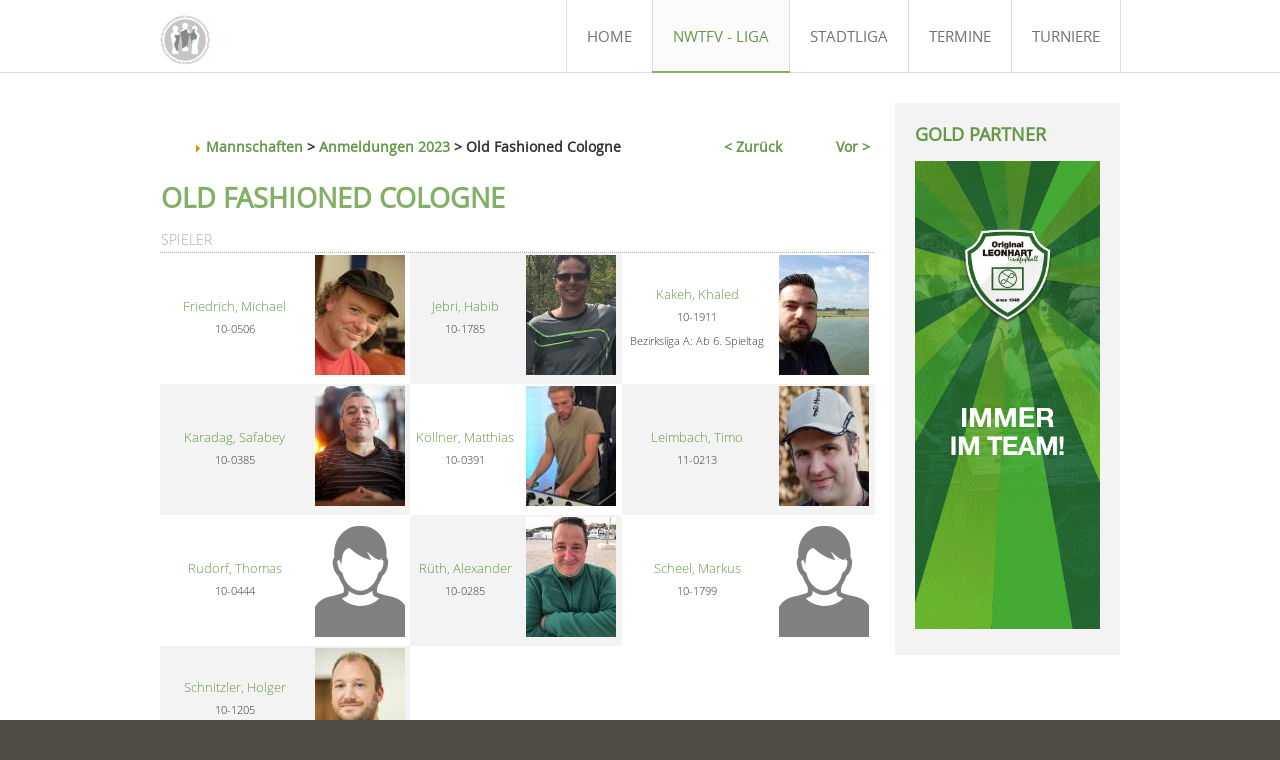

--- FILE ---
content_type: text/html; charset=utf-8
request_url: https://nwtfv.com/index.php/nrw-tischfussball-kicker-liga/anmeldungen-2021?task=team_details&veranstaltungid=242&id=3778
body_size: 5224
content:
<!DOCTYPE HTML>
<html lang="de-de" dir="ltr">

<head>
<meta charset="utf-8" />
<meta http-equiv="X-UA-Compatible" content="IE=edge,chrome=1">
<meta name="viewport" content="width=device-width, initial-scale=1">
<base href="https://nwtfv.com/index.php/nrw-tischfussball-kicker-liga/anmeldungen-2021" />
	<meta name="keywords" content="NWTFV, meinkicker.com, Tischfussball , Nordrhein Westfalen, NRW" />
	<meta name="description" content="NWTFV e.V. - Nordrhein-Westfälischer Tischfußballverband e.V." />
	<meta name="generator" content="Joomla! - Open Source Content Management" />
	<title>Anmeldungen</title>
	<link href="/templates/yoo_infinite/favicon.ico" rel="shortcut icon" type="image/vnd.microsoft.icon" />
	<link href="/cache/widgetkit/widgetkit-c3ecb66b.css" rel="stylesheet" type="text/css" />
	<script src="/media/jui/js/jquery.min.js?38a32f5678286101902efd66616fcc90" type="text/javascript"></script>
	<script src="/media/jui/js/jquery-noconflict.js?38a32f5678286101902efd66616fcc90" type="text/javascript"></script>
	<script src="/media/jui/js/jquery-migrate.min.js?38a32f5678286101902efd66616fcc90" type="text/javascript"></script>
	<script src="/cache/widgetkit/widgetkit-08d367a4.js" type="text/javascript"></script>
	<script src="/templates/yoo_infinite/warp/libraries/jquery/jquery.js" type="text/javascript"></script>

<link rel="apple-touch-icon-precomposed" href="/templates/yoo_infinite/apple_touch_icon.png" />
<link rel="stylesheet" href="/templates/yoo_infinite/css/base.css" />
<link rel="stylesheet" href="/templates/yoo_infinite/css/layout.css" />
<link rel="stylesheet" href="/templates/yoo_infinite/css/menus.css" />
<style>.wrapper { max-width: 980px; }
#sidebar-a { width: 25%; }
#maininner { width: 75%; }
#menu .dropdown { width: 250px; }
#menu .columns2 { width: 500px; }
#menu .columns3 { width: 750px; }
#menu .columns4 { width: 1000px; }</style>
<link rel="stylesheet" href="/templates/yoo_infinite/css/modules.css" />
<link rel="stylesheet" href="/templates/yoo_infinite/css/tools.css" />
<link rel="stylesheet" href="/templates/yoo_infinite/css/system.css" />
<link rel="stylesheet" href="/templates/yoo_infinite/css/extensions.css" />
<link rel="stylesheet" href="/templates/yoo_infinite/styles/green/css/custom.css" />
<link rel="stylesheet" href="/templates/yoo_infinite/css/animation.css" />
<link rel="stylesheet" href="/templates/yoo_infinite/css/font1/opensans.css" />
<link rel="stylesheet" href="/templates/yoo_infinite/css/font2/mavenpro.css" />
<link rel="stylesheet" href="/templates/yoo_infinite/css/font3/opensans.css" />
<link rel="stylesheet" href="/templates/yoo_infinite/styles/green/css/style.css" />
<link rel="stylesheet" href="/templates/yoo_infinite/css/responsive.css" />
<link rel="stylesheet" href="/templates/yoo_infinite/css/print.css" />
<link rel="stylesheet" href="/templates/yoo_infinite/fonts/opensans.css" />
<link rel="stylesheet" href="/templates/yoo_infinite/fonts/mavenpro.css" />
<script src="/templates/yoo_infinite/warp/js/warp.js"></script>
<script src="/templates/yoo_infinite/warp/js/responsive.js"></script>
<script src="/templates/yoo_infinite/warp/js/accordionmenu.js"></script>
<script src="/templates/yoo_infinite/warp/js/dropdownmenu.js"></script>
<script src="/templates/yoo_infinite/js/template.js"></script>



<script>
  (function(i,s,o,g,r,a,m){i['GoogleAnalyticsObject']=r;i[r]=i[r]||function(){
  (i[r].q=i[r].q||[]).push(arguments)},i[r].l=1*new Date();a=s.createElement(o),
  m=s.getElementsByTagName(o)[0];a.async=1;a.src=g;m.parentNode.insertBefore(a,m)
  })(window,document,'script','//www.google-analytics.com/analytics.js','ga');

  ga('create', 'UA-85002124-1', 'auto');
  ga('send', 'pageview');

</script>
<!-- Universal Google Analytics Plugin by PB Web Development -->


</head>

<body id="page" class="page  sidebar-a-right sidebars-1   body-dark noblog " data-config='{"twitter":0,"plusone":0,"facebook":0,"style":"green"}'>

	
		
	<div id="block-header">
		<div class="block-header wrapper ">
				
			<header id="header" class="clearfix">
				
					
				<a id="logo" href="https://nwtfv.com">
<p><img src="/images/LogoNWTFV---400x400.jpg" alt="" width="50" height="50" /></p>
<p> </p></a>
				
								<div id="menubar">
					
										<nav id="menu"><ul class="menu menu-dropdown">
<li class="level1 item101"><a href="/" class="level1"><span>Home</span></a></li><li class="level1 item270 parent active"><a href="/nrw-tischfussball-kicker-liga" class="level1 parent active"><span>NWTFV - Liga</span></a><div class="dropdown columns1"><div class="dropdown-bg"><div><div class="width100 column"><ul class="nav-child unstyled small level2"><li class="level2 item400 active current"><a href="/nrw-tischfussball-kicker-liga/anmeldungen-2021" class="level2 active current"><span>Anmeldungen</span></a></li><li class="level2 item521"><a href="/nrw-tischfussball-kicker-liga/anmeldungen-senioren-landesliga-pokal" class="level2"><span>Anmeldungen Senioren</span></a></li><li class="level2 item112"><a href="/nrw-tischfussball-kicker-liga/nrw-nwtfv-tischfussball-landesliga" class="level2"><span>Landesliga</span></a></li><li class="level2 item113"><a href="/nrw-tischfussball-kicker-liga/nrw-tischfussball-kickern-verbandsliga" class="level2"><span>Verbandsliga</span></a></li><li class="level2 item114"><a href="/nrw-tischfussball-kicker-liga/bezirksliga" class="level2"><span>Bezirksliga</span></a></li><li class="level2 item157"><a href="/nrw-tischfussball-kicker-liga/kreisliga" class="level2"><span>Kreisliga</span></a></li><li class="level2 item506"><a href="/nrw-tischfussball-kicker-liga/senioren-landesliga" class="level2"><span>Senioren Landesliga-Pokal</span></a></li></ul></div></div></div></div></li><li class="level1 item156 parent"><a href="/stadtligen" class="level1 parent"><span>Stadtliga</span></a><div class="dropdown columns1"><div class="dropdown-bg"><div><div class="width100 column"><ul class="nav-child unstyled small level2"><li class="level2 item171"><a href="/stadtligen/dortmund" class="level2"><span>Dortmund</span></a></li><li class="level2 item246"><a href="/stadtligen/stadtligduisburg" class="level2"><span>Duisburg</span></a></li><li class="level2 item505"><a href="/stadtligen/stadtligatelgte" class="level2"><span>Telgte</span></a></li></ul></div></div></div></div></li><li class="level1 item150"><a href="/termine" class="level1"><span>Termine</span></a></li><li class="level1 item115 parent"><a href="/turniere" class="level1 parent"><span>Turniere</span></a><div class="dropdown columns1"><div class="dropdown-bg"><div><div class="width100 column"><ul class="nav-child unstyled small level2"><li class="level2 item306"><a href="/turniere/turniere-ranglisten" class="level2"><span>Ranglisten</span></a></li><li class="level2 item305"><a href="/turniere/turniere-turnierergebnisse" class="level2"><span>Turnierergebnisse</span></a></li></ul></div></div></div></div></li></ul></nav>
					
										
				</div>
				
				
			</header>

		</div>
	</div>
	
	
					
				
	<div id="block-main" class="bg-white">	
		<div class="block-main wrapper ">
			
			<div id="main" class="grid-block">

				<div id="maininner" class="grid-box">

					
					
										<section id="content" class="grid-block"><div id="system-message-container">
	</div>

﻿        <table border="0" cellspacing="0" cellpadding="3" width="100%">
            <tr>
                <th width="30" class="sectiontableheader"></th>
                <th class="sectiontableheader" align="left">
                    <img src="/images/M_images/arrow.png" border="0"/> <a
                            href="/nrw-tischfussball-kicker-liga/anmeldungen-2021#id3778">
						Mannschaften</a> &gt; <a
                            href="/nrw-tischfussball-kicker-liga/anmeldungen-2021#id3778">Anmeldungen 2023</a> &gt; Old Fashioned Cologne                </th>
				                    <th width="50" class="sectiontableheader">&nbsp;</th>
					                        <th class="sectiontableheader" align="right">
                            <a href="/nrw-tischfussball-kicker-liga/anmeldungen-2021?task=team_details&id=3904">
                                &lt; Zur&uuml;ck</a>
                        </th>
						                    <th width="50" class="sectiontableheader">&nbsp;</th>
					                        <th class="sectiontableheader" align="left">
                            <a href="/nrw-tischfussball-kicker-liga/anmeldungen-2021?task=team_details&id=3792">
								Vor &gt;</a>
                        </th>
						            </tr>
        </table>

        <table class="contentpaneopen">
            <tr>
                <td colspan="3">
                    <div>
                        <H2>Old Fashioned Cologne</H2>
                    </div>
                </td>
            </tr>
        </table>

		                <table class="contentpaneopen">
                    <tr>
                        <td nowrap class="contentheading"
                            width="100%">Spieler</td>
                    </tr>
                </table>

                <table class="contentpaneopen" cellspacing="0">
                    <tr>
						<td align="center" valign="center" class="sectiontableentry1"><table><tr><td align="center"><a
                                href="/nrw-tischfussball-kicker-liga/anmeldungen-2021?task=spieler_details&id=107">Friedrich, Michael</a><br /><small>10-0506</small></td></tr></table></td><td align="center" class="sectiontableentry1">                                <table cellpadding="4">
                                    <tr>
                                        <td><img src="https://nwtfv.com/images/sportsmanager/spieler/I107T1495281837W90H120.jpg" width="90" height="120" border="1" /></td>
                                    </tr>
                                </table>
								</td><td align="center" valign="center" class="sectiontableentry2"><table><tr><td align="center"><a
                                href="/nrw-tischfussball-kicker-liga/anmeldungen-2021?task=spieler_details&id=8197">Jebri, Habib</a><br /><small>10-1785</small></td></tr></table></td><td align="center" class="sectiontableentry2">                                <table cellpadding="4">
                                    <tr>
                                        <td><img src="https://nwtfv.com/images/sportsmanager/spieler/I8197T1651997616W90H120.jpg" width="90" height="120" border="1" /></td>
                                    </tr>
                                </table>
								</td><td align="center" valign="center" class="sectiontableentry1"><table><tr><td align="center"><a
                                href="/nrw-tischfussball-kicker-liga/anmeldungen-2021?task=spieler_details&id=8578">Kakeh, Khaled</a><br /><small>10-1911</small></td></tr><tr><td align="center"><small>Bezirksliga A: Ab 6. Spieltag</small><br /></td></tr></table></td><td align="center" class="sectiontableentry1">                                <table cellpadding="4">
                                    <tr>
                                        <td><img src="https://nwtfv.com/images/sportsmanager/spieler/I8578T1698943484W90H120.jpg" width="90" height="120" border="1" /></td>
                                    </tr>
                                </table>
								</td></tr><tr><td align="center" valign="center" class="sectiontableentry2"><table><tr><td align="center"><a
                                href="/nrw-tischfussball-kicker-liga/anmeldungen-2021?task=spieler_details&id=207">Karadag, Safabey</a><br /><small>10-0385</small></td></tr></table></td><td align="center" class="sectiontableentry2">                                <table cellpadding="4">
                                    <tr>
                                        <td><img src="https://nwtfv.com/images/sportsmanager/spieler/I207T1495281845W90H120.jpg" width="90" height="120" border="1" /></td>
                                    </tr>
                                </table>
								</td><td align="center" valign="center" class="sectiontableentry1"><table><tr><td align="center"><a
                                href="/nrw-tischfussball-kicker-liga/anmeldungen-2021?task=spieler_details&id=220">K&ouml;llner, Matthias</a><br /><small>10-0391</small></td></tr></table></td><td align="center" class="sectiontableentry1">                                <table cellpadding="4">
                                    <tr>
                                        <td><img src="https://nwtfv.com/images/sportsmanager/spieler/I220T1495281846W90H120.jpg" width="90" height="120" border="1" /></td>
                                    </tr>
                                </table>
								</td><td align="center" valign="center" class="sectiontableentry2"><table><tr><td align="center"><a
                                href="/nrw-tischfussball-kicker-liga/anmeldungen-2021?task=spieler_details&id=7194">Leimbach, Timo</a><br /><small>11-0213</small></td></tr></table></td><td align="center" class="sectiontableentry2">                                <table cellpadding="4">
                                    <tr>
                                        <td><img src="https://nwtfv.com/images/sportsmanager/spieler/I7194T1495281883W90H120.jpg" width="90" height="120" border="1" /></td>
                                    </tr>
                                </table>
								</td></tr><tr><td align="center" valign="center" class="sectiontableentry1"><table><tr><td align="center"><a
                                href="/nrw-tischfussball-kicker-liga/anmeldungen-2021?task=spieler_details&id=349">Rudorf, Thomas</a><br /><small>10-0444</small></td></tr></table></td><td align="center" class="sectiontableentry1">                                <table cellpadding="4">
                                    <tr>
                                        <td><img src="https://nwtfv.com/images/sportsmanager/spieler/ImT1495283079W90H120.png" width="90" height="120" border="1" /></td>
                                    </tr>
                                </table>
								</td><td align="center" valign="center" class="sectiontableentry2"><table><tr><td align="center"><a
                                href="/nrw-tischfussball-kicker-liga/anmeldungen-2021?task=spieler_details&id=657">R&uuml;th, Alexander</a><br /><small>10-0285</small></td></tr></table></td><td align="center" class="sectiontableentry2">                                <table cellpadding="4">
                                    <tr>
                                        <td><img src="https://nwtfv.com/images/sportsmanager/spieler/I657T1718440437W90H120.jpg" width="90" height="120" border="1" /></td>
                                    </tr>
                                </table>
								</td><td align="center" valign="center" class="sectiontableentry1"><table><tr><td align="center"><a
                                href="/nrw-tischfussball-kicker-liga/anmeldungen-2021?task=spieler_details&id=8212">Scheel, Markus</a><br /><small>10-1799</small></td></tr></table></td><td align="center" class="sectiontableentry1">                                <table cellpadding="4">
                                    <tr>
                                        <td><img src="https://nwtfv.com/images/sportsmanager/spieler/ImT1495283079W90H120.png" width="90" height="120" border="1" /></td>
                                    </tr>
                                </table>
								</td></tr><tr><td align="center" valign="center" class="sectiontableentry2"><table><tr><td align="center"><a
                                href="/nrw-tischfussball-kicker-liga/anmeldungen-2021?task=spieler_details&id=7573">Schnitzler, Holger</a><br /><small>10-1205</small></td></tr><tr><td align="center"><small>Bezirksliga A: Ab 2. Spieltag</small><br /></td></tr></table></td><td align="center" class="sectiontableentry2">                                <table cellpadding="4">
                                    <tr>
                                        <td><img src="https://nwtfv.com/images/sportsmanager/spieler/I7573T1698329725W90H120.jpg" width="90" height="120" border="1" /></td>
                                    </tr>
                                </table>
								</td>                    </tr>
                </table>
                <span class="article_seperator">&nbsp;</span>
				
        <table class="contentpaneopen">
            <tr>
                <td nowrap class="contentheading" width="100%">
                    Informationen
                </td>
            </tr>
        </table>

        <table class="contentpaneopen">
            <tr>
                <td>
					                <tr>
                    <td nowrap valign="top"><strong>Verein:</strong></td>
                    <td nowrap>Old Fashioned Cologne</td>
                </tr>
				                <tr>
                    <td nowrap valign="top"><strong>Organisation:</strong>
                    </td>
                    <td nowrap>Nordrhein-Westfalen</td>
                </tr>
				                <tr>
                    <td nowrap valign="top"><strong>Weitere Wettbewerbe:</strong></td>
                    <td nowrap>
						Bezirksliga A<br />                    </td>
                </tr>
				        </table>
        <span class="article_seperator">&nbsp;</span>

				    <table class="contentpaneopen">
        <tr>
            <td nowrap class="contentheading"
                width="100%">Begegnungen Bezirksliga A</td>
        </tr>
    </table>

    <table class="contentpaneopen">
        <tr class="sectiontableheader">
			                <th nowrap><strong>Spieltag</strong></th>
							                <th nowrap><strong>Zeitpunkt</strong></th>            <th nowrap><strong>Kontrahent</strong></th>
			                <th nowrap><strong>Ort</strong></th>			                <th nowrap><strong>Punkte</strong></th>
				            <th nowrap><strong>Ergebnis</strong></th>
        </tr>
		        <tr class="sectiontableentry1">
			                <td nowrap
                    align="center">
										1									</td>
							                <td nowrap>
				<a href="/nrw-tischfussball-kicker-liga/anmeldungen-2021?task=begegnung_spielplan&veranstaltungid=242&teamid=3778&id=11553">So., 02.04.2023 12:00</a><br /><small>Heimspiel</small>                </td>
				
            <td nowrap>
                <a name="id11553"></a>

                <table border="0" cellspacing="0" cellpadding="0" width="100%">
                    <tr>
                        <td nowrap><a href="/nrw-tischfussball-kicker-liga/anmeldungen-2021?task=team_details&id=3866">TF Bergisch Land 1</a>                        </td>
						                            <td width="29">
								<img src="https://nwtfv.com/images/sportsmanager/vereine/I65T1718365589W28H28.png" width="28" height="28" border="0" />                            </td>
							                    </tr>
                </table>

            </td>

			                <td nowrap>
					ESV Bootshaus                </td>
				                <td nowrap align="center">
					<a href="/nrw-tischfussball-kicker-liga/anmeldungen-2021?task=begegnung_spielplan&veranstaltungid=242&teamid=3778&id=11553">13:7</a>                </td>
				            <td nowrap align="center">
				<a href="/nrw-tischfussball-kicker-liga/anmeldungen-2021?task=begegnung_spielplan&veranstaltungid=242&teamid=3778&id=11553">6:2</a>            </td>
        </tr>
		        <tr class="sectiontableentry2">
			                <td nowrap
                    align="center">
										1									</td>
							                <td nowrap>
				<a href="/nrw-tischfussball-kicker-liga/anmeldungen-2021?task=begegnung_spielplan&veranstaltungid=242&teamid=3778&id=11557">So., 02.04.2023 14:30</a><br /><small>Heimspiel</small>                </td>
				
            <td nowrap>
                <a name="id11557"></a>

                <table border="0" cellspacing="0" cellpadding="0" width="100%">
                    <tr>
                        <td nowrap><a href="/nrw-tischfussball-kicker-liga/anmeldungen-2021?task=team_details&id=3869">Tempelritter</a>                        </td>
						                            <td width="29">
								<img src="https://nwtfv.com/images/sportsmanager/vereine/I63T1495283149W28H28.jpg" width="28" height="28" border="0" />                            </td>
							                    </tr>
                </table>

            </td>

			                <td nowrap>
					ESV Bootshaus                </td>
				                <td nowrap align="center">
					<a href="/nrw-tischfussball-kicker-liga/anmeldungen-2021?task=begegnung_spielplan&veranstaltungid=242&teamid=3778&id=11557">14:3</a>                </td>
				            <td nowrap align="center">
				<a href="/nrw-tischfussball-kicker-liga/anmeldungen-2021?task=begegnung_spielplan&veranstaltungid=242&teamid=3778&id=11557">7:1</a>            </td>
        </tr>
		        <tr class="sectiontableentry1">
			                <td nowrap
                    align="center">
										1									</td>
							                <td nowrap>
				<a href="/nrw-tischfussball-kicker-liga/anmeldungen-2021?task=begegnung_spielplan&veranstaltungid=242&teamid=3778&id=11562">So., 02.04.2023 17:00</a><br /><small>Heimspiel</small>                </td>
				
            <td nowrap>
                <a name="id11562"></a>

                <table border="0" cellspacing="0" cellpadding="0" width="100%">
                    <tr>
                        <td nowrap><a href="/nrw-tischfussball-kicker-liga/anmeldungen-2021?task=team_details&id=3861">ESV Meiderich 2</a>                        </td>
						                            <td width="29">
								<img src="https://nwtfv.com/images/sportsmanager/vereine/I450T1495283148W28H28.png" width="28" height="28" border="0" />                            </td>
							                    </tr>
                </table>

            </td>

			                <td nowrap>
					ESV Bootshaus                </td>
				                <td nowrap align="center">
					<a href="/nrw-tischfussball-kicker-liga/anmeldungen-2021?task=begegnung_spielplan&veranstaltungid=242&teamid=3778&id=11562">12:10</a>                </td>
				            <td nowrap align="center">
				<a href="/nrw-tischfussball-kicker-liga/anmeldungen-2021?task=begegnung_spielplan&veranstaltungid=242&teamid=3778&id=11562">4:4</a>            </td>
        </tr>
		        <tr class="sectiontableentry2">
			                <td nowrap
                    align="center">
										2									</td>
							                <td nowrap>
				<a href="/nrw-tischfussball-kicker-liga/anmeldungen-2021?task=begegnung_spielplan&veranstaltungid=242&teamid=3778&id=11567">So., 16.04.2023 12:00</a><br /><small>Heimspiel</small>                </td>
				
            <td nowrap>
                <a name="id11567"></a>

                <table border="0" cellspacing="0" cellpadding="0" width="100%">
                    <tr>
                        <td nowrap><a href="/nrw-tischfussball-kicker-liga/anmeldungen-2021?task=team_details&id=3865">SpVg Odenkirchen 4</a>                        </td>
						                            <td width="29">
								<img src="https://nwtfv.com/images/sportsmanager/vereine/I435T1579434015W28H28.png" width="28" height="28" border="0" />                            </td>
							                    </tr>
                </table>

            </td>

			                <td nowrap>
					Vereinsheim Oberhausen                </td>
				                <td nowrap align="center">
					<a href="/nrw-tischfussball-kicker-liga/anmeldungen-2021?task=begegnung_spielplan&veranstaltungid=242&teamid=3778&id=11567">12:6</a>                </td>
				            <td nowrap align="center">
				<a href="/nrw-tischfussball-kicker-liga/anmeldungen-2021?task=begegnung_spielplan&veranstaltungid=242&teamid=3778&id=11567">5:3</a>            </td>
        </tr>
		        <tr class="sectiontableentry1">
			                <td nowrap
                    align="center">
										2									</td>
							                <td nowrap>
				<a href="/nrw-tischfussball-kicker-liga/anmeldungen-2021?task=begegnung_spielplan&veranstaltungid=242&teamid=3778&id=11572">So., 16.04.2023 14:30</a><br /><small>Heimspiel</small>                </td>
				
            <td nowrap>
                <a name="id11572"></a>

                <table border="0" cellspacing="0" cellpadding="0" width="100%">
                    <tr>
                        <td nowrap><a href="/nrw-tischfussball-kicker-liga/anmeldungen-2021?task=team_details&id=3864">Roter Stern K&ouml;ln-M&uuml;lheim</a>                        </td>
						                            <td width="29">
								<img src="https://nwtfv.com/images/sportsmanager/vereine/I430T1509374011W28H28.jpg" width="28" height="28" border="0" />                            </td>
							                    </tr>
                </table>

            </td>

			                <td nowrap>
					Vereinsheim Oberhausen                </td>
				                <td nowrap align="center">
					<a href="/nrw-tischfussball-kicker-liga/anmeldungen-2021?task=begegnung_spielplan&veranstaltungid=242&teamid=3778&id=11572">13:8</a>                </td>
				            <td nowrap align="center">
				<a href="/nrw-tischfussball-kicker-liga/anmeldungen-2021?task=begegnung_spielplan&veranstaltungid=242&teamid=3778&id=11572">6:2</a>            </td>
        </tr>
		        <tr class="sectiontableentry2">
			                <td nowrap
                    align="center">
										2									</td>
							                <td nowrap>
				<a href="/nrw-tischfussball-kicker-liga/anmeldungen-2021?task=begegnung_spielplan&veranstaltungid=242&teamid=3778&id=11578">So., 16.04.2023 17:00</a><br /><small>Heimspiel</small>                </td>
				
            <td nowrap>
                <a name="id11578"></a>

                <table border="0" cellspacing="0" cellpadding="0" width="100%">
                    <tr>
                        <td nowrap><a href="/nrw-tischfussball-kicker-liga/anmeldungen-2021?task=team_details&id=3925">Kickerfreunde Oberhausen 2</a>                        </td>
						                            <td width="29">
								<img src="https://nwtfv.com/images/sportsmanager/vereine/I42T1676469927W28H28.jpg" width="28" height="28" border="0" />                            </td>
							                    </tr>
                </table>

            </td>

			                <td nowrap>
					Vereinsheim Oberhausen                </td>
				                <td nowrap align="center">
					<a href="/nrw-tischfussball-kicker-liga/anmeldungen-2021?task=begegnung_spielplan&veranstaltungid=242&teamid=3778&id=11578">14:5</a>                </td>
				            <td nowrap align="center">
				<a href="/nrw-tischfussball-kicker-liga/anmeldungen-2021?task=begegnung_spielplan&veranstaltungid=242&teamid=3778&id=11578">6:2</a>            </td>
        </tr>
		        <tr class="sectiontableentry1">
			                <td nowrap
                    align="center">
										3									</td>
							                <td nowrap>
				<a href="/nrw-tischfussball-kicker-liga/anmeldungen-2021?task=begegnung_spielplan&veranstaltungid=242&teamid=3778&id=11583">So., 13.08.2023 12:00</a><br /><small>Heimspiel</small>                </td>
				
            <td nowrap>
                <a name="id11583"></a>

                <table border="0" cellspacing="0" cellpadding="0" width="100%">
                    <tr>
                        <td nowrap><a href="/nrw-tischfussball-kicker-liga/anmeldungen-2021?task=team_details&id=3862">FoosWorks 1</a>                        </td>
						                            <td width="29">
								<img src="https://nwtfv.com/images/sportsmanager/vereine/I1T1742121304W28H28.png" width="28" height="28" border="0" />                            </td>
							                    </tr>
                </table>

            </td>

			                <td nowrap>
					Temple Bar                </td>
				                <td nowrap align="center">
					<a href="/nrw-tischfussball-kicker-liga/anmeldungen-2021?task=begegnung_spielplan&veranstaltungid=242&teamid=3778&id=11583">11:8</a>                </td>
				            <td nowrap align="center">
				<a href="/nrw-tischfussball-kicker-liga/anmeldungen-2021?task=begegnung_spielplan&veranstaltungid=242&teamid=3778&id=11583">4:4</a>            </td>
        </tr>
		        <tr class="sectiontableentry2">
			                <td nowrap
                    align="center">
										3									</td>
							                <td nowrap>
				<a href="/nrw-tischfussball-kicker-liga/anmeldungen-2021?task=begegnung_spielplan&veranstaltungid=242&teamid=3778&id=11586">So., 13.08.2023 14:30</a><br /><small>Ausw&auml;rtsspiel</small>                </td>
				
            <td nowrap>
                <a name="id11586"></a>

                <table border="0" cellspacing="0" cellpadding="0" width="100%">
                    <tr>
                        <td nowrap><a href="/nrw-tischfussball-kicker-liga/anmeldungen-2021?task=team_details&id=3886">Temple Bar Essen</a>                        </td>
						                            <td width="29">
								<img src="https://nwtfv.com/images/sportsmanager/vereine/I475T1741094998W28H28.png" width="28" height="28" border="0" />                            </td>
							                    </tr>
                </table>

            </td>

			                <td nowrap>
					Temple Bar                </td>
				                <td nowrap align="center">
					<a href="/nrw-tischfussball-kicker-liga/anmeldungen-2021?task=begegnung_spielplan&veranstaltungid=242&teamid=3778&id=11586">14:6</a>                </td>
				            <td nowrap align="center">
				<a href="/nrw-tischfussball-kicker-liga/anmeldungen-2021?task=begegnung_spielplan&veranstaltungid=242&teamid=3778&id=11586">6:2</a>            </td>
        </tr>
		        <tr class="sectiontableentry1">
			                <td nowrap
                    align="center">
										3									</td>
							                <td nowrap>
				<a href="/nrw-tischfussball-kicker-liga/anmeldungen-2021?task=begegnung_spielplan&veranstaltungid=242&teamid=3778&id=11592">So., 13.08.2023 17:00</a><br /><small>Heimspiel</small>                </td>
				
            <td nowrap>
                <a name="id11592"></a>

                <table border="0" cellspacing="0" cellpadding="0" width="100%">
                    <tr>
                        <td nowrap><a href="/nrw-tischfussball-kicker-liga/anmeldungen-2021?task=team_details&id=3868">Kickern.de</a>                        </td>
						                            <td width="29">
								<img src="https://nwtfv.com/images/sportsmanager/vereine/I35T1495283146W28H28.png" width="28" height="28" border="0" />                            </td>
							                    </tr>
                </table>

            </td>

			                <td nowrap>
					Temple Bar                </td>
				                <td nowrap align="center">
					<a href="/nrw-tischfussball-kicker-liga/anmeldungen-2021?task=begegnung_spielplan&veranstaltungid=242&teamid=3778&id=11592">11:7</a>                </td>
				            <td nowrap align="center">
				<a href="/nrw-tischfussball-kicker-liga/anmeldungen-2021?task=begegnung_spielplan&veranstaltungid=242&teamid=3778&id=11592">5:3</a>            </td>
        </tr>
		        <tr class="sectiontableentry2">
			                <td nowrap
                    align="center">
										4									</td>
							                <td nowrap>
				<a href="/nrw-tischfussball-kicker-liga/anmeldungen-2021?task=begegnung_spielplan&veranstaltungid=242&teamid=3778&id=11598">So., 24.09.2023 12:00</a><br /><small>Ausw&auml;rtsspiel</small>                </td>
				
            <td nowrap>
                <a name="id11598"></a>

                <table border="0" cellspacing="0" cellpadding="0" width="100%">
                    <tr>
                        <td nowrap><a href="/nrw-tischfussball-kicker-liga/anmeldungen-2021?task=team_details&id=3866">TF Bergisch Land 1</a>                        </td>
						                            <td width="29">
								<img src="https://nwtfv.com/images/sportsmanager/vereine/I65T1718365589W28H28.png" width="28" height="28" border="0" />                            </td>
							                    </tr>
                </table>

            </td>

			                <td nowrap>
					Vereinsheim Oberhausen                </td>
				                <td nowrap align="center">
					<a href="/nrw-tischfussball-kicker-liga/anmeldungen-2021?task=begegnung_spielplan&veranstaltungid=242&teamid=3778&id=11598">14:6</a>                </td>
				            <td nowrap align="center">
				<a href="/nrw-tischfussball-kicker-liga/anmeldungen-2021?task=begegnung_spielplan&veranstaltungid=242&teamid=3778&id=11598">6:2</a>            </td>
        </tr>
		        <tr class="sectiontableentry1">
			                <td nowrap
                    align="center">
										4									</td>
							                <td nowrap>
				<a href="/nrw-tischfussball-kicker-liga/anmeldungen-2021?task=begegnung_spielplan&veranstaltungid=242&teamid=3778&id=11602">So., 24.09.2023 14:30</a><br /><small>Ausw&auml;rtsspiel</small>                </td>
				
            <td nowrap>
                <a name="id11602"></a>

                <table border="0" cellspacing="0" cellpadding="0" width="100%">
                    <tr>
                        <td nowrap><a href="/nrw-tischfussball-kicker-liga/anmeldungen-2021?task=team_details&id=3869">Tempelritter</a>                        </td>
						                            <td width="29">
								<img src="https://nwtfv.com/images/sportsmanager/vereine/I63T1495283149W28H28.jpg" width="28" height="28" border="0" />                            </td>
							                    </tr>
                </table>

            </td>

			                <td nowrap>
					Vereinsheim Oberhausen                </td>
				                <td nowrap align="center">
					<a href="/nrw-tischfussball-kicker-liga/anmeldungen-2021?task=begegnung_spielplan&veranstaltungid=242&teamid=3778&id=11602">14:2</a>                </td>
				            <td nowrap align="center">
				<a href="/nrw-tischfussball-kicker-liga/anmeldungen-2021?task=begegnung_spielplan&veranstaltungid=242&teamid=3778&id=11602">7:1</a>            </td>
        </tr>
		        <tr class="sectiontableentry2">
			                <td nowrap
                    align="center">
										4									</td>
							                <td nowrap>
				<a href="/nrw-tischfussball-kicker-liga/anmeldungen-2021?task=begegnung_spielplan&veranstaltungid=242&teamid=3778&id=11607">So., 24.09.2023 17:00</a><br /><small>Ausw&auml;rtsspiel</small>                </td>
				
            <td nowrap>
                <a name="id11607"></a>

                <table border="0" cellspacing="0" cellpadding="0" width="100%">
                    <tr>
                        <td nowrap><a href="/nrw-tischfussball-kicker-liga/anmeldungen-2021?task=team_details&id=3861">ESV Meiderich 2</a>                        </td>
						                            <td width="29">
								<img src="https://nwtfv.com/images/sportsmanager/vereine/I450T1495283148W28H28.png" width="28" height="28" border="0" />                            </td>
							                    </tr>
                </table>

            </td>

			                <td nowrap>
					Vereinsheim Oberhausen                </td>
				                <td nowrap align="center">
					<a href="/nrw-tischfussball-kicker-liga/anmeldungen-2021?task=begegnung_spielplan&veranstaltungid=242&teamid=3778&id=11607">10:8</a>                </td>
				            <td nowrap align="center">
				<a href="/nrw-tischfussball-kicker-liga/anmeldungen-2021?task=begegnung_spielplan&veranstaltungid=242&teamid=3778&id=11607">4:4</a>            </td>
        </tr>
		        <tr class="sectiontableentry1">
			                <td nowrap
                    align="center">
										5									</td>
							                <td nowrap>
				<a href="/nrw-tischfussball-kicker-liga/anmeldungen-2021?task=begegnung_spielplan&veranstaltungid=242&teamid=3778&id=11612">So., 29.10.2023 12:00</a><br /><small>Ausw&auml;rtsspiel</small>                </td>
				
            <td nowrap>
                <a name="id11612"></a>

                <table border="0" cellspacing="0" cellpadding="0" width="100%">
                    <tr>
                        <td nowrap><a href="/nrw-tischfussball-kicker-liga/anmeldungen-2021?task=team_details&id=3865">SpVg Odenkirchen 4</a>                        </td>
						                            <td width="29">
								<img src="https://nwtfv.com/images/sportsmanager/vereine/I435T1579434015W28H28.png" width="28" height="28" border="0" />                            </td>
							                    </tr>
                </table>

            </td>

			                <td nowrap>
					SpVg 05/07 Odenkirchen e.V.                </td>
				                <td nowrap align="center">
					<a href="/nrw-tischfussball-kicker-liga/anmeldungen-2021?task=begegnung_spielplan&veranstaltungid=242&teamid=3778&id=11612">11:10</a>                </td>
				            <td nowrap align="center">
				<a href="/nrw-tischfussball-kicker-liga/anmeldungen-2021?task=begegnung_spielplan&veranstaltungid=242&teamid=3778&id=11612">5:3</a>            </td>
        </tr>
		        <tr class="sectiontableentry2">
			                <td nowrap
                    align="center">
										5									</td>
							                <td nowrap>
				<a href="/nrw-tischfussball-kicker-liga/anmeldungen-2021?task=begegnung_spielplan&veranstaltungid=242&teamid=3778&id=11617">So., 29.10.2023 14:30</a><br /><small>Ausw&auml;rtsspiel</small>                </td>
				
            <td nowrap>
                <a name="id11617"></a>

                <table border="0" cellspacing="0" cellpadding="0" width="100%">
                    <tr>
                        <td nowrap><a href="/nrw-tischfussball-kicker-liga/anmeldungen-2021?task=team_details&id=3864">Roter Stern K&ouml;ln-M&uuml;lheim</a>                        </td>
						                            <td width="29">
								<img src="https://nwtfv.com/images/sportsmanager/vereine/I430T1509374011W28H28.jpg" width="28" height="28" border="0" />                            </td>
							                    </tr>
                </table>

            </td>

			                <td nowrap>
					SpVg 05/07 Odenkirchen e.V.                </td>
				                <td nowrap align="center">
					<a href="/nrw-tischfussball-kicker-liga/anmeldungen-2021?task=begegnung_spielplan&veranstaltungid=242&teamid=3778&id=11617">16:4</a>                </td>
				            <td nowrap align="center">
				<a href="/nrw-tischfussball-kicker-liga/anmeldungen-2021?task=begegnung_spielplan&veranstaltungid=242&teamid=3778&id=11617">8:0</a>            </td>
        </tr>
		        <tr class="sectiontableentry1">
			                <td nowrap
                    align="center">
										5									</td>
							                <td nowrap>
				<a href="/nrw-tischfussball-kicker-liga/anmeldungen-2021?task=begegnung_spielplan&veranstaltungid=242&teamid=3778&id=11623">So., 29.10.2023 17:00</a><br /><small>Ausw&auml;rtsspiel</small>                </td>
				
            <td nowrap>
                <a name="id11623"></a>

                <table border="0" cellspacing="0" cellpadding="0" width="100%">
                    <tr>
                        <td nowrap><a href="/nrw-tischfussball-kicker-liga/anmeldungen-2021?task=team_details&id=3925">Kickerfreunde Oberhausen 2</a>                        </td>
						                            <td width="29">
								<img src="https://nwtfv.com/images/sportsmanager/vereine/I42T1676469927W28H28.jpg" width="28" height="28" border="0" />                            </td>
							                    </tr>
                </table>

            </td>

			                <td nowrap>
					SpVg 05/07 Odenkirchen e.V.                </td>
				                <td nowrap align="center">
					<a href="/nrw-tischfussball-kicker-liga/anmeldungen-2021?task=begegnung_spielplan&veranstaltungid=242&teamid=3778&id=11623">13:6</a>                </td>
				            <td nowrap align="center">
				<a href="/nrw-tischfussball-kicker-liga/anmeldungen-2021?task=begegnung_spielplan&veranstaltungid=242&teamid=3778&id=11623">6:2</a>            </td>
        </tr>
		        <tr class="sectiontableentry2">
			                <td nowrap
                    align="center">
										6									</td>
							                <td nowrap>
				<a href="/nrw-tischfussball-kicker-liga/anmeldungen-2021?task=begegnung_spielplan&veranstaltungid=242&teamid=3778&id=11628">So., 05.11.2023 12:00</a><br /><small>Ausw&auml;rtsspiel</small>                </td>
				
            <td nowrap>
                <a name="id11628"></a>

                <table border="0" cellspacing="0" cellpadding="0" width="100%">
                    <tr>
                        <td nowrap><a href="/nrw-tischfussball-kicker-liga/anmeldungen-2021?task=team_details&id=3862">FoosWorks 1</a>                        </td>
						                            <td width="29">
								<img src="https://nwtfv.com/images/sportsmanager/vereine/I1T1742121304W28H28.png" width="28" height="28" border="0" />                            </td>
							                    </tr>
                </table>

            </td>

			                <td nowrap>
					Vereinsheim Oberhausen                </td>
				                <td nowrap align="center">
					<a href="/nrw-tischfussball-kicker-liga/anmeldungen-2021?task=begegnung_spielplan&veranstaltungid=242&teamid=3778&id=11628">9:12</a>                </td>
				            <td nowrap align="center">
				<a href="/nrw-tischfussball-kicker-liga/anmeldungen-2021?task=begegnung_spielplan&veranstaltungid=242&teamid=3778&id=11628">3:5</a>            </td>
        </tr>
		        <tr class="sectiontableentry1">
			                <td nowrap
                    align="center">
										6									</td>
							                <td nowrap>
				<a href="/nrw-tischfussball-kicker-liga/anmeldungen-2021?task=begegnung_spielplan&veranstaltungid=242&teamid=3778&id=11631">So., 05.11.2023 14:30</a><br /><small>Heimspiel</small>                </td>
				
            <td nowrap>
                <a name="id11631"></a>

                <table border="0" cellspacing="0" cellpadding="0" width="100%">
                    <tr>
                        <td nowrap><a href="/nrw-tischfussball-kicker-liga/anmeldungen-2021?task=team_details&id=3886">Temple Bar Essen</a>                        </td>
						                            <td width="29">
								<img src="https://nwtfv.com/images/sportsmanager/vereine/I475T1741094998W28H28.png" width="28" height="28" border="0" />                            </td>
							                    </tr>
                </table>

            </td>

			                <td nowrap>
					Vereinsheim Oberhausen                </td>
				                <td nowrap align="center">
					<a href="/nrw-tischfussball-kicker-liga/anmeldungen-2021?task=begegnung_spielplan&veranstaltungid=242&teamid=3778&id=11631">13:7</a>                </td>
				            <td nowrap align="center">
				<a href="/nrw-tischfussball-kicker-liga/anmeldungen-2021?task=begegnung_spielplan&veranstaltungid=242&teamid=3778&id=11631">5:3</a>            </td>
        </tr>
		        <tr class="sectiontableentry2">
			                <td nowrap
                    align="center">
										6									</td>
							                <td nowrap>
				<a href="/nrw-tischfussball-kicker-liga/anmeldungen-2021?task=begegnung_spielplan&veranstaltungid=242&teamid=3778&id=11637">So., 05.11.2023 17:00</a><br /><small>Ausw&auml;rtsspiel</small>                </td>
				
            <td nowrap>
                <a name="id11637"></a>

                <table border="0" cellspacing="0" cellpadding="0" width="100%">
                    <tr>
                        <td nowrap><a href="/nrw-tischfussball-kicker-liga/anmeldungen-2021?task=team_details&id=3868">Kickern.de</a>                        </td>
						                            <td width="29">
								<img src="https://nwtfv.com/images/sportsmanager/vereine/I35T1495283146W28H28.png" width="28" height="28" border="0" />                            </td>
							                    </tr>
                </table>

            </td>

			                <td nowrap>
					Vereinsheim Oberhausen                </td>
				                <td nowrap align="center">
					<a href="/nrw-tischfussball-kicker-liga/anmeldungen-2021?task=begegnung_spielplan&veranstaltungid=242&teamid=3778&id=11637">12:6</a>                </td>
				            <td nowrap align="center">
				<a href="/nrw-tischfussball-kicker-liga/anmeldungen-2021?task=begegnung_spielplan&veranstaltungid=242&teamid=3778&id=11637">6:2</a>            </td>
        </tr>
		    </table>
    <span class="article_seperator">&nbsp;</span>
	        <table class="contentpaneopen">
            <tr>
                <td align="left" colspan="2">
                    <a href="/nrw-tischfussball-kicker-liga/anmeldungen-2021?task=team_begegnungen_ical&amp;id=3778"
                       class="readon">
						iCalendar-Export der Begegnungen ohne Benachrichtigung&hellip;</a>
                    <br/><a href="/nrw-tischfussball-kicker-liga/anmeldungen-2021?task=team_begegnungen_ical&amp;id=3778&amp;alarm=120"
                            class="readon">
						iCalendar-Export der Begegnungen mit Benachrichtigung (2 Std. vorher)&hellip;</a>
                </td>
            </tr>
        </table>
        <span class="article_seperator">&nbsp;</span>
		</section>
					
					
				</div>
				<!-- maininner end -->
				
								<aside id="sidebar-a" class="grid-box"><div class="grid-box width100 grid-v"><div class="module mod-box mod-box-default  deepest">

		<h3 class="module-title">Gold Partner</h3>	
<p><a href="http://original-leonhart.com/"><img src="/images/leonhart-banner.gif" width="185" /></a></p>		
</div></div></aside>
								
				
			</div>
			
			<!-- main end -->

		</div>
	</div>
	
	
	
	
		<div id="block-footer" class="bg-dark bg-colored">
		<div class="block-footer wrapper ">
		
			<footer id="footer">

								<a id="totop-scroller" href="#page"></a>
				
				<div class="module   deepest">

			<ul class="menu menu-line">
<li class="level1 item126 active"><a href="/kontakt-impressum" class="level1 active"><span>Kontakt / Impressum</span></a></li></ul>		
</div>
			</footer>
			

		</div>
	</div>
		
		
</body>
</html>

--- FILE ---
content_type: text/css
request_url: https://nwtfv.com/templates/yoo_infinite/css/menus.css
body_size: 6224
content:
/* Copyright (C) YOOtheme GmbH, YOOtheme Proprietary Use License (http://www.yootheme.com/license) */

@import url(../warp/css/menus.css);


/* Mega Drop-Down Menu
----------------------------------------------------------------------------------------------------*/

/* Level 1 */
.menu-dropdown li.level1 { margin-right: -1px;   }

.menu-dropdown a.level1,
.menu-dropdown span.level1 {
  padding-bottom: 1px;
  border-width: 0 1px 0 1px;
  border-style: solid;
  border-right-color: #E0E0E0;
  border-left-color: transparent;
  font-size: 15px;
  color: #707070;
  text-transform: uppercase;

}

.menu-dropdown:first-child .level1:first-child .level1 { border-left-color: #E0E0E0; }

.menu-dropdown a.level1 > span,
.menu-dropdown span.level1 > span { 
  height: 72px;
  padding: 0 20px;
  line-height: 72px;
}

/* Set Active */
.menu-dropdown li.active .level1 { 
  border-left-color: #E0E0E0;
  background-color:#FBFBFB;
}

.menu-dropdown li.active .level1:before {
  content: "";
  display: block;
  position: absolute;  
  bottom: 0;
  left: 0;
  right: 0;
  height: 2px;
  z-index: 3;
}

/* Set Hover */
#menu .menu-dropdown li.level1:hover .level1,
#menu .menu-dropdown li.remain .level1 {
  color: #FFF;
  text-shadow: 0 -1px 0 rgba(0,0,0,0.2);
}

/* Drop-Down */
.menu-dropdown .dropdown { 
  top: 71px;
  left: 0;
}

.menu-dropdown .dropdown-bg > div {
  padding: 5px 10px; 
  color: #FFF;
}

/* Level 2 */
.menu-dropdown li.level2 {
  margin: 0 10px;
  border-top: 1px solid rgba(255,255,255,0.15); 
}

.menu-dropdown li.level2:first-child { border: none; }

.menu-dropdown a.level2,
.menu-dropdown span.level2 { 
  color: #FFF; 
  text-shadow: 0 -1px 0 rgba(0,0,0,0.25);
}

.menu-dropdown a.level2 > span, 
.menu-dropdown span.level2 > span { 
  padding: 8px 0;
  line-height: 25px; 
}

.menu-dropdown a.level2:hover,
.menu-dropdown a.current.level2 { text-shadow: 0 -1px 0 rgba(0,0,0,0.3); }

/* Level 3 */
.menu-dropdown li.level3 { line-height: 18px; }

.menu-dropdown a.level3 { 
  padding-left: 17px;
  background-position: 5px 0;
  background-repeat: no-repeat;
  color: #FFF;
  text-shadow: 0 -1px 0 rgba(20,20,20,0.4);
}

/* Set Hover + Current */
.menu-dropdown a.level3:hover { background-position: 5px -50px; }
.menu-dropdown a.current.level3 { background-position: 5px -100px; } 

/* Icons */
.menu-dropdown .level1 .level1 span.icon {
  height: 72px;
  margin: 0 5px 0 -10px;
}

/* Subtitle */
.menu-dropdown span.title { line-height: 20px; }
.menu-dropdown .level1 .level1 span.title { margin-top: 20px; }

.menu-dropdown li.level2 .level2 span.subtitle { line-height: 15px;}

/* Menu + Module */
.menu-dropdown .module a { 
  color: #FFF;
  text-shadow: 0 -1px 0 rgba(20,20,20,0.3); 
}

.menu-dropdown .module a:hover {  
  color: rgba(0,0,0,0.45); 
  text-shadow: 0 1px 0 rgba(255,255,255,0.2);
}


/* Sidebar/Accordion Menu
----------------------------------------------------------------------------------------------------*/

/* Link */
.menu-sidebar a,
.menu-sidebar li > span { color: #9D9D9D; }

/* Hover */
.menu-sidebar a:hover,
.menu-sidebar li > span:hover { color: #707070; }

/* Current */
.menu-sidebar a.current:hover { color: #707070; }

/* Level 1 */
.menu-sidebar li.level1 { border-top: 1px solid #DBDBDB; }
.menu-sidebar li.level1:first-child { border-top: none; }

.menu-sidebar a.level1,
.menu-sidebar span.level1 { text-transform: uppercase; }

.menu-sidebar a.level1 > span, 
.menu-sidebar span.level1 > span { padding: 8px 0; }

/* Parents Level 1 */
.menu-sidebar li.parent.active .level1:hover { color: #707070; }

.menu-sidebar li.parent .level1 > span { 
  background-position: 100% 0;
  background-repeat: no-repeat; 
}

.menu-sidebar li.parent .level1 > span:hover { background-position: 100% -40px; }

.menu-sidebar li.parent.active .level1 > span { background-position: 100% -80px; }
.menu-sidebar li.parent.active .level1 > span:hover { background-position: 100% -120px; }

/* Level 2 */
.menu-sidebar ul.level2 { padding-left: 5px; }

.menu-sidebar a.level2 {
  padding-left: 18px;
  background-position: 0 1px;
  background-repeat: no-repeat;
}

.menu-sidebar a.level2:hover { background-position: 0 -19px; }
.menu-sidebar a.level2.current { background-position: 0 -39px; }
.menu-sidebar a.level2.current:hover { background-position: 0 -19px; }

/* Level 3-4 */
.menu-sidebar ul.level3 { padding-left: 25px; }
.menu-sidebar ul.level3 ul { padding-left: 10px; }


/* Sidebar/Accordion Menu on modules default & grey
----------------------------------------------------------------------------------------------------*/

#page .mod-box-default .menu-sidebar a,
#page .mod-box-grey .menu-sidebar a { 
  -webkit-transition: all .1s linear .1s;
  transition: all .1s linear .1s; 
  -moz-transition: all .1s linear .1s; 
  -o-transition: all .1s linear .1s; 
  color: #9D9D9D; 
}

#page .mod-box-default .menu-sidebar :hover,
#page .mod-box-grey .menu-sidebar :hover { color: #333; }


/* Sidebar/Accordion Menu on colored modules
----------------------------------------------------------------------------------------------------*/

/* Link */
.mod-box-colored .menu-sidebar a,
.mod-box-colored .menu-sidebar li > span, 
.mod-box-transparent a,
.mod-box-transparent li > span { 
  color: #FFF;
  text-shadow: 0 -1px 0 rgba(0,0,0,0.25); 
}

/* Level 1 */
.mod-box-color1 .menu-sidebar li.level1 { border-top-color: rgba(255,255,255,0.15); }
.mod-box-color2 .menu-sidebar li.level1,
.mod-box-transparent .menu-sidebar li.level1 { border-top-color: rgba(255,255,255,0.25); }

/* Sidebar/Accordion Menu on line module
----------------------------------------------------------------------------------------------------*/

/* Link */
.bg-colored .mod-line .menu-sidebar a,  
.bg-colored .mod-line .menu-sidebar li > span { 
  color: #FFF;
  text-shadow: 0 -1px 0 rgba(0,0,0,0.3); 
}

/* Level 1 */
.bg-colored .mod-line .menu-sidebar li.level1 { border-top-color: rgba(255,255,255,0.5); }


/* Line Menu
----------------------------------------------------------------------------------------------------*/

.menu-line li {
  margin-left: 10px;
  padding-left: 11px;
  background-image: url(../images/menu_line_item.png);
  background-position: 0 50%;
  background-repeat: no-repeat;
}

.menu-line li:first-child {
  margin-left: 0;
  padding-left: 0;
  background: none;
}

--- FILE ---
content_type: text/css
request_url: https://nwtfv.com/templates/yoo_infinite/css/modules.css
body_size: 4228
content:
/* Copyright (C) YOOtheme GmbH, YOOtheme Proprietary Use License (http://www.yootheme.com/license) */

@import url(../warp/css/modules.css);


/* Module Badges
----------------------------------------------------------------------------------------------------*/

.module .badge {
	top: -10px; 
	right: -10px; 
	width: 40px;
	height: 41px;
	background-repeat: no-repeat;
}
 
.module .badge-hot { background-position: 0 0; }
.module .badge-top { background-position: 0 -50px; }
.module .badge-free { background-position: 0 -100px; }
.module .badge-new { background-position: 0 -150px; }


/* Module Icons
----------------------------------------------------------------------------------------------------*/

.module .module-title .icon { 
	top: -8px;
	left: -2px;
	width: 33px;
	height: 33px;
	margin-right: 7px;
	background-repeat: no-repeat;
}

.bg-colored .module-title .icon,
.bg-colored .mod-line .module-title .icon,
.module.mod-box-colored .module-title .icon,
.module.mod-box-transparent .module-title .icon { background-image: url(../images/module_icons_white.png); }

.module .module-title .icon-download { background-position: 0 0; }
.module .module-title .icon-twitter { background-position: 0 -40px; }
.module .module-title .icon-mail { background-position: 0 -80px; }
.module .module-title .icon-bubble { background-position: 0 -120px; }
.module .module-title .icon-login { background-position: 0 -160px; }
.module .module-title .icon-cart { background-position: 0 -200px; }


/* Module Type: Box
----------------------------------------------------------------------------------------------------*/

.mod-box {
	padding: 20px;
	/*border: 1px solid #DBDBDB;*/
	background: #FFF;
}

.mod-box .module-title {
	font-size: 18px;
	text-transform: uppercase;
}

/*
 * Default
 */

.mod-box-default { 
	color: #999; 
	background: #f3f3f3;
}

#page .mod-box-default a:hover { color: #5C5C5C; }

/* Base */
.mod-box-default em,
.mod-box-grey em { color: #5C5C5C; }

/*
 * Color: 1 and 2
 */

.mod-box-colored  { 
	box-shadow: inset 1px 0px 17px rgba(0,0,0,0.15);
	color: #FFF;
	text-shadow: 0 -1px 0 rgba(0,0,0,0.3); 
}

/* Link */
.mod-box-colored a,
.mod-box-transparent a {
	color: #FFF;
	text-shadow: 0 -1px 0 rgba(0,0,0,0.4);
}

/* Base */
.mod-box-colored h1,
.mod-box-colored h2,
.mod-box-colored h3,
.mod-box-colored h4,
.mod-box-colored h5,
.mod-box-colored h6,
.mod-box-colored { color: #FFF; }

.bg-colored em,
.mod-box-colored em {
	color: rgba(0,0,0,0.5); 
	text-shadow: 0 1px 0 rgba(255,255,255,0.2);
}

.mod-box-colored code,
.mod-box-transparent code { color: #FFF; } 

/*
 * Color: Grey
 */

.mod-box-grey { 
	border-color: #DBDBDB;
	background: #FBFBFB; 
	box-shadow: inset 1px 0px 17px rgba(20, 20, 20, 0.08);
	color: #999999;
}

#page .mod-box-grey a:hover { color: #5C5C5C; }

/*
 * Color: Transparent
 */

.mod-box-transparent { border: none; }

.grid-h .mod-box-transparent { margin: -20px 0; }
.grid-v .mod-box-transparent { margin: 0; }
.grid-v:first-child .mod-box-transparent { margin: -20px 0 0 0; }
.grid-v:last-child .mod-box-transparent { margin: 0 0 -20px 0; }


.mod-box-transparent25 { background: url(../images/module_box_transparency25.png) 0 0 repeat; }
.mod-box-transparent20 { background: url(../images/module_box_transparency20.png) 0 0 repeat; }
.mod-box-transparent15 { background: url(../images/module_box_transparency15.png) 0 0 repeat; }
.mod-box-transparent10 { background: url(../images/module_box_transparency10.png) 0 0 repeat; }

/* Module Title */
.module.mod-box-colored .module-title,
.module.mod-box-transparent .module-title { color: #FFF; }


/* Module Type: Line
----------------------------------------------------------------------------------------------------*/

.mod-line .module-title {
	padding: 15px 0;
	border-width: 1px 0;
	border-style: solid;
	border-color: #DBDBDB; 
	font-size: 18px;
	text-transform: uppercase;
}

.mod-line .module-title .icon { top: -7px; }

.mod-line .badge {
	top: -12px;
	right: -5px;
}

.bg-colored .mod-line .module-title { 
	color: #FFF;
	border-color: rgba(255,255,255, 0.5)
}

/* Header */
.mod-line-header .module-title { padding: 25px 0; }

.mod-line-header .module-title,
.mod-line-header .module-title span.subtitle {
	font-size: 30px;
	line-height: 30px;
}

.mod-line-header .module-title span.subtitle { margin-top: 5px; }


--- FILE ---
content_type: text/css
request_url: https://nwtfv.com/templates/yoo_infinite/css/system.css
body_size: 659
content:
/* Copyright (C) YOOtheme GmbH, YOOtheme Proprietary Use License (http://www.yootheme.com/license) */

@import url(../warp/css/system.css);
@import url(../warp/systems/joomla/css/system.css);
@import url(system-all.css);
@import url(tables.css);


/* Items (Addition)
----------------------------------------------------------------------------------------------------*/
 
#system .items .leading .item {
	/*margin-bottom: 18px;
	padding-bottom: 12px;*/
	margin-bottom: 30px;
	padding-bottom: 30px;
}


/* Item List
----------------------------------------------------------------------------------------------------*/

#system .item-list { border: none; }


/* Search
----------------------------------------------------------------------------------------------------*/


--- FILE ---
content_type: text/css
request_url: https://nwtfv.com/templates/yoo_infinite/styles/green/css/custom.css
body_size: 340
content:
/* Copyright (C) YOOtheme GmbH, YOOtheme Proprietary Use License (http://www.yootheme.com/license) */

/* Copyright (C) YOOtheme GmbH, YOOtheme Proprietary Use License (http://www.yootheme.com/license) */

@import url(../../../css/custom.css);


.custom-logo { background-image: url(../../../../../images/yootheme/logo_green.png); }

.frontpage-teaser1 { background-image: url(../../../../../images/yootheme/demo/slideshow/infinite_teaser1_green.jpg); }

--- FILE ---
content_type: text/css
request_url: https://nwtfv.com/templates/yoo_infinite/css/font2/mavenpro.css
body_size: 156
content:
/* Copyright (C) YOOtheme GmbH, YOOtheme Proprietary Use License (http://www.yootheme.com/license) */

/*h1, h2, h3, h4, h5, h6 { font-family: "MavenProRegular"; }*/

h1 { font-size: 38px; }

.wk-slideshow-infinite .caption h1 + span { font-family: "MavenProRegular"; }

--- FILE ---
content_type: text/css
request_url: https://nwtfv.com/templates/yoo_infinite/styles/green/css/style.css
body_size: 7521
content:
/* Copyright (C) YOOtheme GmbH, YOOtheme Proprietary Use License (http://www.yootheme.com/license) */

/*
 * Style Style Sheet - Defines the main look like colors and backgrounds
 * Not all style related CSS is included, only colors and backgrounds which may change for different theme styles
 */


/* Base
----------------------------------------------------------------------------------------------------*/

a,
code { color: #639846; }

mark { background-color: #83B267; }
ins { background-color: #867968; }

.bg-colored strong { text-shadow: 0 1px 0 rgba(255,255,255,0.2); }

.bg-color1 strong { color: #557340; }
.bg-color2 strong { color: #6A5E53; }

::-moz-selection { background: #82B064; }
::selection { background: #82B064; }


/* Layout
----------------------------------------------------------------------------------------------------*/

/* BG Block */
.bg-color1 { 
	background: #82B064;
	background: url(../images/noise_bg1.png) 0 0 repeat, -moz-radial-gradient(center, ellipse farthest-corner, #A1C886 0%, #689E4B 100%);
	background: url(../images/noise_bg1.png) 0 0 repeat, -o-radial-gradient(center, ellipse farthest-corner, #A1C886 0%, #689E4B 100%);
	background: url(../images/noise_bg1.png) 0 0 repeat, -webkit-radial-gradient(center, ellipse farthest-corner, #A1C886 0%, #689E4B 100%);
	background: url(../images/noise_bg1.png) 0 0 repeat, radial-gradient(center, ellipse farthest-corner, #A1C886 0%, #689E4B 100%);
}

.bg-color2 { 
	background: #948374;
	background: url(../images/noise_bg2.png) 0 0 repeat, -moz-radial-gradient(center, ellipse farthest-corner, #AFA399 0%, #7A6656 100%);
	background: url(../images/noise_bg2.png) 0 0 repeat, -o-radial-gradient(center, ellipse farthest-corner, #AFA399 0%, #7A6656 100%);
	background: url(../images/noise_bg2.png) 0 0 repeat, -webkit-radial-gradient(center, ellipse farthest-corner, #AFA399 0%, #7A6656 100%);
	background: url(../images/noise_bg2.png) 0 0 repeat, radial-gradient(ellipse farthest-corner at center, #AFA399 0%, #7A6656 100%);
}

.body-dark,
.bg-dark { 
	background: #524C47;
	background: url(../images/noise_bg3.png) 0 0 repeat, #524C47; 
}


/* Menus
----------------------------------------------------------------------------------------------------*/

.menu-dropdown li.active .level1:before,
#menu .menu-dropdown li.level1:hover .level1,
#menu .menu-dropdown li.remain .level1,
.menu-dropdown .dropdown-bg > div { background-color: #82B064; }

#menu .menu-dropdown li.level1:hover .level1,
#menu .menu-dropdown li.remain .level1  { border-color: #82B064; }

.menu-dropdown a.level3 { background-image: url(../images/menu_dropdown_level3.png); }

.menu-dropdown li.active .level1 { color: #639846; }

/* 
 * Menu Sidebar
 */

.menu-sidebar li.parent .level1 > span { background-image: url(../images/menu_sidebar_parent.png); }
.menu-sidebar a.level2 { background-image: url(../images/menu_sidebar_level2.png); }

/* 
 * Sidebar on color1 modules 
 */

.bg-color1 .menu-sidebar li.parent .level1 > span,
.mod-box-color1 .menu-sidebar li.parent .level1 > span { background-image: url(../images/menu_sidebar_parent_color1.png); }

.bg-color1 .menu-sidebar a.level2,
.mod-box-color1 .menu-sidebar a.level2 { background-image: url(../images/menu_sidebar_level2_color1.png); }

/* 
 *Sidebar on color2 modules 
 */

.bg-color2 .menu-sidebar li.parent .level1 > span,
.mod-box-color2 .menu-sidebar li.parent .level1 > span { background-image: url(../images/menu_sidebar_parent_color2.png); }

.bg-color2 .menu-sidebar a.level2,
.mod-box-color2 .menu-sidebar a.level2 { background-image: url(../images/menu_sidebar_level2_color2.png); }

/* 
 * Menu Sidebar on grey + default modules 
 */
 
#page .mod-box-default .menu-sidebar li.parent .level1 > span,
#page .mod-box-grey .menu-sidebar li.parent .level1 > span { background-image: url(../images/menu_sidebar_parent.png); }
#page .mod-box-default  .menu-sidebar a.level2,
#page .mod-box-grey  .menu-sidebar a.level2 { background-image: url(../images/menu_sidebar_level2.png); }

.mod-line .menu-sidebar li .active,
#page .mod-box-default .menu-sidebar li .active,
#page .mod-box-grey .menu-sidebar li .active { color: #639846; }


/* Modules
----------------------------------------------------------------------------------------------------*/

.mod-line .module-title,
.mod-box .module-title { color: #639846; }

.module .badge { background-image: url(../images/module_badges.png); }
.module .module-title .icon { background-image: url(../images/module_icons.png); }

.mod-box-color1 { 
	border-color: #6C9953;
	background: #8CB870;
}

.mod-box-color2 { 
	border-color: #7E6F60;
	background: #A39080;
}

.bg-colored .mod-box-default a,
.bg-colored .mod-box-grey a {
	color: #639846;
	text-shadow: none;
} 

.bg-colored .mod-box-default code,
.bg-colored .mod-box-grey code { color: #639846; } 


/* Tools + System Links
----------------------------------------------------------------------------------------------------*/

.button-primary,
#page .mod-box-default .button-primary,
#page .mod-box-grey .button-primary,
#system .item > .links a {
	border-color: #689E4B;
	background: #82B166;
}

.button-primary:hover,
#page .mod-box-default .button-primary:hover,
#page .mod-box-grey .button-primary:hover,
#system .item > .links a:hover {
	border-color: #537E3C;
	background: #759F5C;
}

.button-primary:active,
#page .mod-box-default .button-primary:active,
#page .mod-box-grey .button-primary:active,
#system .item > .links a:active {
	border-color: #4C7335;
	background: #6B9153;
}	

dl.separator dt:after { background-color: #82B064; }

em.box { color: #639846; }

.social-icons li a,
.module.mod-box-default .social-icons li a,
.module.mod-box-grey .social-icons li a { background-image: url(../images/tools/icons_social.png); }


/* Links
----------------------------------------------------------------------------------------------------*/

.menu-dropdown .level2 a:hover,
.menu-dropdown .level2 a.current,
.bg-color1 a:hover,
.mod-box-color1 a:hover,
.mod-box-color1 .menu-sidebar :hover,
.mod-box-color1 .menu-sidebar li .active,
.bg-color1 .menu-sidebar :hover,
.bg-color1 .menu-sidebar li .active,
.bg-color1 .mod-line .menu-sidebar li .active { 
	color: #557340; 
	text-shadow: 0 1px 0 rgba(255,255,255,0.2); 
}

.bg-color2 a:hover,
.mod-box-color2 a:hover,
.mod-box-color2 .menu-sidebar :hover,
.mod-box-color2 .menu-sidebar li .active,
.bg-color2 .menu-sidebar :hover,
.bg-color2 .menu-sidebar li .active,
.bg-color2 .mod-line .menu-sidebar li .active { 
	color: #6A5E53;
	text-shadow: 0 1px 0 rgba(255,255,255,0.2);  
}


/* System
----------------------------------------------------------------------------------------------------*/

#system .pagination a:hover,
#system .pagination strong,
.searchbox .results li.results-header,
.searchbox .results li.result.selected h3,
#system #respond h3 { color: #639846; }

#system .pagination a:hover { border-color: #639846; }

#system .pagination a.previous,
#system .pagination a.next { background-image: url(../images/pagination.png); }

.searchbox .results li.more-results:hover { background-color: #639846; }

#system #comments .comment-byadmin .comment-head {
	border-color: #CBD3C7;
	background: #E6EFE0;
}

#system span.highlight { background-color: #82B064; }


/* Widgetkit Slideshow
----------------------------------------------------------------------------------------------------*/

.wk-slideshow-infinite .caption h1 {
	background-color: #82B064;
	background-color: rgba(130,176,100,0.8);
}

.wk-slideshow-infinite .caption h1 + span {
	background-color: #8D796A;
	background-color: rgba(141,121,106,0.85);
}



--- FILE ---
content_type: text/css
request_url: https://nwtfv.com/templates/yoo_infinite/css/responsive.css
body_size: 1649
content:
/* Copyright (C) YOOtheme GmbH, YOOtheme Proprietary Use License (http://www.yootheme.com/license) */

@import url(../warp/css/responsive.css);


/* Breakpoints
----------------------------------------------------------------------------------------------------*/

/* All except large Screens */
@media (max-width: 1220px) {

}

/* Only Phones and Tablets (Portrait) */
@media (max-width: 959px) {

	/* Layout */
	.wrapper.max-width65,
	.wrapper.max-width80 { max-width: 100%; }

	.bg-colored { padding: 0; }

	/* Modules */
	.grid-h .mod-box-transparent { margin: 0; }

}

/* Only Tablets (Portrait) */
@media (min-width: 768px) and (max-width: 959px) {



}

/* Only Tablets (Portrait) and Phones (Landscape) */
@media (min-width: 480px) and (max-width: 959px) {

	/* Layout */
	#search { display: none; }


}

/* Only Phones */
@media (max-width: 767px) {

	/* Layout */
	#toolbar,
	#headerbar,
	#logo,
	#search,
	#menubar,
	#breadcrumbs  { display: none; }

	#header { margin-bottom: 20px; } 

	/* System */
	.searchbox { border: none; }


}

/* Only Phones (Landscape) */
@media (min-width: 480px) and (max-width: 767px) {



}

/* Only Phones (Portrait) */
@media (max-width: 479px) {

	#header-responsive{
		text-align: center;
	}
	#header-responsive .logo{
		width: 100%;
		margin: 30px 0 0 0;
	}
	#header-responsive .logo P{
		margin: 0;
		padding: 0;
	}

	/* System */
	#system .items .item,
	#system .items .item:first-child {
		margin-top: 12px;
		padding-top: 18px;
		border-top-width: 1px;
	}

	#system .items :first-child .item:first-child {
		margin-top: 0;
		padding-top: 0;
		border-width: 0;
	}

	#system .items .leading .item {
		margin-bottom: 0;
		padding-bottom: 0;
		border-width: 0;
	}

	.searchbox { padding: 0 0 0 38px; }


}


--- FILE ---
content_type: text/css
request_url: https://nwtfv.com/templates/yoo_infinite/css/system-all.css
body_size: 6806
content:
/* Copyright (C) YOOtheme GmbH, YOOtheme Proprietary Use License (http://www.yootheme.com/license) */

/* General
----------------------------------------------------------------------------------------------------*/

#system .title a { 
  color: #82b064;
  text-transform: uppercase;
}

.bg-colored #system .title a { color: #FFF; }

#system .page-title {
  font-size: 15px;
  line-height: 15px;
}

#system small { color: #888; }


/* Item
----------------------------------------------------------------------------------------------------*/

#system .item > header .meta {
  margin: 5px 0; 
  line-height: 11px;
  color: #888; 
}

.bg-colored #system .item > header .meta { color: #FFF; }

#system .item > header .subtitle { color: #888; }

#system .item > .links a,
#system .item > .links a:hover { color: #FFF; }

#system .item > .links a {
  padding: 8px 20px;
  border-width: 1px;
  border-style: solid; 
  box-shadow: inset 0px 0px 10px rgba(0,0,0,0.2);
  color: #FFF;
  text-shadow: 0 -1px 0 rgba(0,0,0,0.2);
}

#system .item > .links a:hover {
  text-shadow: 0 -1px 0 rgba(0,0,0,0.4);
  color: #FFF;
}


/* TEASER LINKS
----------------------------------------------------------------------------------------------------*/
#system .item P.links{
  margin: 0;
  overflow: hidden;
}
#system .item P.links A{
  float: right;
  padding: 0;
  box-shadow: none;
  background: transparent;
  border: 0;
  color: #689E4B;
  text-shadow: none;
}

#system .item P.links A::after{
  content: '»';
}
  #system .item P.links A:hover{
    background: transparent;
    color: #151515;
    text-shadow: none;
  }

/* Items
----------------------------------------------------------------------------------------------------*/

#system .items .item {
  margin-top: 12px;
  padding-top: 18px;
  border-bottom: 5px solid #eee;
}

#system .items .item > header {
  padding: 0 0;
  /*border-width: 1px 0;
  border-style: solid;
  border-color: #DBDBDB;*/
}

#system .item > header H1{
  font-size: 30px;
  line-height: 120%;
}

#system .items .item:first-child {
  margin-top: 0;
  padding-top: 0;
}


/* Pagination
----------------------------------------------------------------------------------------------------*/

#system .pagination a,
#system .pagination strong { 
  width: 35px;
  height: 35px;
  padding: 0;
  border-radius: 50%;
  overflow: hidden;
}

#system .pagination a,
#system .pagination strong, 
#system .pagination a.previous, 
#system .pagination a.next {
  font-size: 15px;
  line-height: 35px;
}

#system .pagination a.first, 
#system .pagination a.last{
  font-size: 10px;
  text-transform: uppercase;
} 

#system .pagination a { 
  /*border: 1px solid #DBDBDB; 
  color: #999999; */
  color: #666; 
  background: #eee;

  -webkit-transition: all .1s linear .1s;
  transition: all .1s linear .1s; 
  -moz-transition: all .1s linear .1s; 
  -o-transition: all .1s linear .1s; 
}

#system .pagination a:active { 
  border-color: #707070; 
  color: #707070;
}

#system .pagination strong,
#system .pagination a:hover { 
  border-color: #639846; 
  background: #639846;
  color: #fff !important;
}

  #system .pagination a.previous:hover, 
  #system .pagination a.next:hover {
    background-color: #333;
  }

#system .pagination a.previous,
#system .pagination a.next {
  background-position: 0 0;
  background-repeat: no-repeat;
  text-indent: 60px;
}

#system .pagination a.next:hover { background-position: 0 -40px; }
#system .pagination a.next:active { background-position: 0 -80px; }
#system .pagination a.previous { background-position: 0 -120px; }
#system .pagination a.previous:hover { background-position: 0 -160px; }
#system .pagination a.previous:active { background-position: 0 -200px; }


/* Search Box
----------------------------------------------------------------------------------------------------*/

.searchbox {
  width: 70px;
  height: 72px;
  padding: 0 42px;
  border-width: 0 1px 0 0;
  border-style: solid;
  border-color: #E0E0E0;
  background: url(../images/searchbox_magnifier.png) 0 50% no-repeat;
}

.searchbox input {
  height: 72px;
  font-size: 15px;
  color: #CCCCCC;
  text-transform: uppercase;
}

.searchbox input:-moz-placeholder { color: #CCCCCC; }
.searchbox input::-webkit-input-placeholder { color: #CCCCCC; }
.searchbox input.placeholder { color: #CCCCCC; }

.searchbox.filled button {
  width: 25px;
  padding: 0 20px;
  background: url(../images/searchbox_reset.png) 50% 50% no-repeat;
}

.searchbox.loading button { background: url(../images/searchbox_loader.gif) 50% 50% no-repeat; }

/* Drop-Down Results */
.searchbox .results {
  top: 71px;
  right: -1px;
  border: 1px solid #ddd;
  background: #FFF;
  color: #707070;
}

.searchbox .results li.results-header {
  padding: 0;
  border-bottom: 1px solid #ddd;
  font-size: 15px;
}

.searchbox .results li.results-header + li.result { border-top: none; }

.searchbox .results li.result { 
  border-top: 1px solid #E0E0E0;
  padding-left: 10px;
  padding-right: 0;
}

.searchbox .results li.result.selected { background-color: #fafafa; }
.searchbox .results li.more-results { border-top: 1px solid #E0E0E0; }

.searchbox .results li.more-results:hover { 
  color: #FFF;
  text-shadow: 0 1px 0 rgba(20,20,20,0.3); 
}


/* Breadcrumbs
----------------------------------------------------------------------------------------------------*/

.breadcrumbs { font-size: 13px; }

.breadcrumbs a,
.breadcrumbs > span {
  margin-right: 6px;
  padding-right: 11px;
  background-image: url(../images/breadcrumbs.png);
  background-position: 100% 0;
  background-repeat: no-repeat;
}

.bg-colored .breadcrumbs a,
.bg-colored .breadcrumbs > span { background-position: 100% -20px; }

.breadcrumbs strong { font-weight: normal; }


/* Author Box
----------------------------------------------------------------------------------------------------*/

#system .author-box {
  padding: 15px;
  border: 1px solid #D7D7D7;
  background: #F7F7F7;
  box-shadow: inset 1px 0px 10px rgba(20, 20, 20, 0.08);
}

#system .author-box .avatar {
  padding: 3px;
  border: 1px solid #D7D7D7;
  background: #fff;
}

#system .author-box .name { color: #999; }


/* Comments
----------------------------------------------------------------------------------------------------*/

/* Head */
#system #comments .comment-head {
  padding: 5px;
  border: 1px solid #D7D7D7;
  background: #F7F7F7;
  box-shadow: inset 1px 0px 10px rgba(20,20,20,0.08);
}

#system #comments .comment-byadmin .comment-head {
  border-width: 1px;
  border-style: solid;
}

/* Body */
#system #comments ul.level1 ul { background: url(../images/comments_arrow.png) 0 0 no-repeat; }


/* Latest Comments
----------------------------------------------------------------------------------------------------*/

.comments-list > article { border-top: 1px solid #D7D7D7; }
.comments-list > article:first-child { border: none; }

.comments-list .meta { color: #999; }



--- FILE ---
content_type: application/javascript; charset=utf-8
request_url: https://nwtfv.com/templates/yoo_infinite/warp/libraries/jquery/jquery.js
body_size: 93369
content:
window.jQuery||function(q,l){function Na(a){var b=a.length,d=c.type(a);return c.isWindow(a)?!1:1===a.nodeType&&b?!0:"array"===d||"function"!==d&&(0===b||"number"===typeof b&&0<b&&b-1 in a)}function wb(a,b,d,f){if(c.acceptData(a)){var e=c.expando,g="string"===typeof b,h=a.nodeType,i=h?c.cache:a,j=h?a[e]:a[e]&&e;if(j&&i[j]&&(f||i[j].data)||!(g&&d===l)){j||(h?a[e]=j=aa.pop()||c.guid++:j=e);i[j]||(i[j]={},h||(i[j].toJSON=c.noop));if("object"===typeof b||"function"===typeof b)f?i[j]=c.extend(i[j],b):i[j].data=
c.extend(i[j].data,b);a=i[j];f||(a.data||(a.data={}),a=a.data);d!==l&&(a[c.camelCase(b)]=d);g?(d=a[b],null==d&&(d=a[c.camelCase(b)])):d=a;return d}}}function xb(a,b,d){if(c.acceptData(a)){var f,e,g,h=a.nodeType,i=h?c.cache:a,j=h?a[c.expando]:c.expando;if(i[j]){if(b&&(f=d?i[j]:i[j].data)){c.isArray(b)?b=b.concat(c.map(b,c.camelCase)):b in f?b=[b]:(b=c.camelCase(b),b=b in f?[b]:b.split(" "));e=0;for(g=b.length;e<g;e++)delete f[b[e]];if(!(d?Oa:c.isEmptyObject)(f))return}if(!d&&(delete i[j].data,!Oa(i[j])))return;
h?c.cleanData([a],!0):c.support.deleteExpando||i!=i.window?delete i[j]:i[j]=null}}}function yb(a,b,d){if(d===l&&1===a.nodeType)if(d="data-"+b.replace(Cc,"-$1").toLowerCase(),d=a.getAttribute(d),"string"===typeof d){try{d="true"===d?!0:"false"===d?!1:"null"===d?null:+d+""===d?+d:Dc.test(d)?c.parseJSON(d):d}catch(f){}c.data(a,b,d)}else d=l;return d}function Oa(a){for(var b in a)if(!("data"===b&&c.isEmptyObject(a[b]))&&"toJSON"!==b)return!1;return!0}function qa(){return!0}function ba(){return!1}function zb(a,
b){do a=a[b];while(a&&1!==a.nodeType);return a}function Ab(a,b,d){b=b||0;if(c.isFunction(b))return c.grep(a,function(a,c){return!!b.call(a,c,a)===d});if(b.nodeType)return c.grep(a,function(a){return a===b===d});if("string"===typeof b){var f=c.grep(a,function(a){return 1===a.nodeType});if(Ec.test(b))return c.filter(b,f,!d);b=c.filter(b,f)}return c.grep(a,function(a){return 0<=c.inArray(a,b)===d})}function Bb(a){var b=Cb.split("|"),a=a.createDocumentFragment();if(a.createElement)for(;b.length;)a.createElement(b.pop());
return a}function Db(a){var b=a.getAttributeNode("type");a.type=(b&&b.specified)+"/"+a.type;return a}function Eb(a){var b=Fc.exec(a.type);b?a.type=b[1]:a.removeAttribute("type");return a}function Pa(a,b){for(var d,f=0;null!=(d=a[f]);f++)c._data(d,"globalEval",!b||c._data(b[f],"globalEval"))}function Fb(a,b){if(1===b.nodeType&&c.hasData(a)){var d,f,e;f=c._data(a);var g=c._data(b,f),h=f.events;if(h)for(d in delete g.handle,g.events={},h){f=0;for(e=h[d].length;f<e;f++)c.event.add(b,d,h[d][f])}g.data&&
(g.data=c.extend({},g.data))}}function B(a,b){var d,f,e=0,g="undefined"!==typeof a.getElementsByTagName?a.getElementsByTagName(b||"*"):"undefined"!==typeof a.querySelectorAll?a.querySelectorAll(b||"*"):l;if(!g){g=[];for(d=a.childNodes||a;null!=(f=d[e]);e++)!b||c.nodeName(f,b)?g.push(f):c.merge(g,B(f,b))}return b===l||b&&c.nodeName(a,b)?c.merge([a],g):g}function Gc(a){Qa.test(a.type)&&(a.defaultChecked=a.checked)}function Gb(a,b){if(b in a)return b;for(var d=b.charAt(0).toUpperCase()+b.slice(1),c=
b,e=Hb.length;e--;)if(b=Hb[e]+d,b in a)return b;return c}function ma(a,b){a=b||a;return"none"===c.css(a,"display")||!c.contains(a.ownerDocument,a)}function Ib(a,b){for(var d,f=[],e=0,g=a.length;e<g;e++)d=a[e],d.style&&(f[e]=c._data(d,"olddisplay"),b?(!f[e]&&"none"===d.style.display&&(d.style.display=""),""===d.style.display&&ma(d)&&(f[e]=c._data(d,"olddisplay",Jb(d.nodeName)))):!f[e]&&!ma(d)&&c._data(d,"olddisplay",c.css(d,"display")));for(e=0;e<g;e++)if(d=a[e],d.style&&(!b||"none"===d.style.display||
""===d.style.display))d.style.display=b?f[e]||"":"none";return a}function Kb(a,b,d){return(a=Hc.exec(b))?Math.max(0,a[1]-(d||0))+(a[2]||"px"):b}function Lb(a,b,d,f,e){for(var b=d===(f?"border":"content")?4:"width"===b?1:0,g=0;4>b;b+=2)"margin"===d&&(g+=c.css(a,d+T[b],!0,e)),f?("content"===d&&(g-=c.css(a,"padding"+T[b],!0,e)),"margin"!==d&&(g-=c.css(a,"border"+T[b]+"Width",!0,e))):(g+=c.css(a,"padding"+T[b],!0,e),"padding"!==d&&(g+=c.css(a,"border"+T[b]+"Width",!0,e)));return g}function Mb(a,b,d){var f=
!0,e="width"===b?a.offsetWidth:a.offsetHeight,g=U(a),h=c.support.boxSizing&&"border-box"===c.css(a,"boxSizing",!1,g);if(0>=e||null==e){e=V(a,b,g);if(0>e||null==e)e=a.style[b];if(ra.test(e))return e;f=h&&(c.support.boxSizingReliable||e===a.style[b]);e=parseFloat(e)||0}return e+Lb(a,b,d||(h?"border":"content"),f,g)+"px"}function Jb(a){var b=n,d=Nb[a];if(!d){d=Ob(a,b);if("none"===d||!d)na=(na||c("<iframe frameborder='0' width='0' height='0'/>").css("cssText","display:block !important")).appendTo(b.documentElement),
b=(na[0].contentWindow||na[0].contentDocument).document,b.write("<!doctype html><html><body>"),b.close(),d=Ob(a,b),na.detach();Nb[a]=d}return d}function Ob(a,b){var d=c(b.createElement(a)).appendTo(b.body),f=c.css(d[0],"display");d.remove();return f}function Ra(a,b,d,f){var e;if(c.isArray(b))c.each(b,function(b,c){d||Ic.test(a)?f(a,c):Ra(a+"["+("object"===typeof c?b:"")+"]",c,d,f)});else if(!d&&"object"===c.type(b))for(e in b)Ra(a+"["+e+"]",b[e],d,f);else f(a,b)}function Pb(a){return function(b,d){"string"!==
typeof b&&(d=b,b="*");var f,e=0,g=b.toLowerCase().match(N)||[];if(c.isFunction(d))for(;f=g[e++];)"+"===f[0]?(f=f.slice(1)||"*",(a[f]=a[f]||[]).unshift(d)):(a[f]=a[f]||[]).push(d)}}function Qb(a,b,d,f){function e(i){var j;g[i]=!0;c.each(a[i]||[],function(a,c){var i=c(b,d,f);if("string"===typeof i&&!h&&!g[i])return b.dataTypes.unshift(i),e(i),!1;if(h)return!(j=i)});return j}var g={},h=a===Sa;return e(b.dataTypes[0])||!g["*"]&&e("*")}function Ta(a,b){var d,f,e=c.ajaxSettings.flatOptions||{};for(d in b)b[d]!==
l&&((e[d]?a:f||(f={}))[d]=b[d]);f&&c.extend(!0,a,f);return a}function Rb(){try{return new q.XMLHttpRequest}catch(a){}}function Sb(){setTimeout(function(){ca=l});return ca=c.now()}function Tb(a,b,d){var f,e,g=0,h=sa.length,i=c.Deferred().always(function(){delete j.elem}),j=function(){if(e)return!1;for(var b=ca||Sb(),b=Math.max(0,k.startTime+k.duration-b),d=1-(b/k.duration||0),c=0,f=k.tweens.length;c<f;c++)k.tweens[c].run(d);i.notifyWith(a,[k,d,b]);if(1>d&&f)return b;i.resolveWith(a,[k]);return!1},
k=i.promise({elem:a,props:c.extend({},b),opts:c.extend(!0,{specialEasing:{}},d),originalProperties:b,originalOptions:d,startTime:ca||Sb(),duration:d.duration,tweens:[],createTween:function(b,d){var f=c.Tween(a,k.opts,b,d,k.opts.specialEasing[b]||k.opts.easing);k.tweens.push(f);return f},stop:function(b){var d=0,c=b?k.tweens.length:0;if(e)return this;for(e=!0;d<c;d++)k.tweens[d].run(1);b?i.resolveWith(a,[k,b]):i.rejectWith(a,[k,b]);return this}}),b=k.props,d=k.opts.specialEasing,p,m,v,D;for(f in b)if(p=
c.camelCase(f),m=d[p],v=b[f],c.isArray(v)&&(m=v[1],v=b[f]=v[0]),f!==p&&(b[p]=v,delete b[f]),(D=c.cssHooks[p])&&"expand"in D)for(f in v=D.expand(v),delete b[p],v)f in b||(b[f]=v[f],d[f]=m);else d[p]=m;for(;g<h;g++)if(f=sa[g].call(k,a,b,k.opts))return f;var l=k;c.each(b,function(a,b){for(var d=(oa[a]||[]).concat(oa["*"]),c=0,f=d.length;c<f&&!d[c].call(l,a,b);c++);});c.isFunction(k.opts.start)&&k.opts.start.call(a,k);c.fx.timer(c.extend(j,{elem:a,anim:k,queue:k.opts.queue}));return k.progress(k.opts.progress).done(k.opts.done,
k.opts.complete).fail(k.opts.fail).always(k.opts.always)}function F(a,b,d,c,e){return new F.prototype.init(a,b,d,c,e)}function ta(a,b){for(var d,c={height:a},e=0,b=b?1:0;4>e;e+=2-b)d=T[e],c["margin"+d]=c["padding"+d]=a;b&&(c.opacity=c.width=a);return c}function Ub(a){return c.isWindow(a)?a:9===a.nodeType?a.defaultView||a.parentWindow:!1}var Vb,ua,n=q.document,Kc=q.location,Lc=q.jQuery,Mc=q.$,va={},aa=[],Wb=aa.concat,Ua=aa.push,W=aa.slice,Xb=aa.indexOf,Nc=va.toString,Va=va.hasOwnProperty,Wa="1.9.0".trim,
c=function(a,b){return new c.fn.init(a,b,Vb)},wa=/[+-]?(?:\d*\.|)\d+(?:[eE][+-]?\d+|)/.source,N=/\S+/g,Oc=/^[\s\uFEFF\xA0]+|[\s\uFEFF\xA0]+$/g,Pc=/^(?:(<[\w\W]+>)[^>]*|#([\w-]*))$/,Yb=/^<(\w+)\s*\/?>(?:<\/\1>|)$/,Qc=/^[\],:{}\s]*$/,Rc=/(?:^|:|,)(?:\s*\[)+/g,Sc=/\\(?:["\\\/bfnrt]|u[\da-fA-F]{4})/g,Tc=/"[^"\\\r\n]*"|true|false|null|-?(?:\d+\.|)\d+(?:[eE][+-]?\d+|)/g,Uc=/^-ms-/,Vc=/-([\da-z])/gi,Wc=function(a,b){return b.toUpperCase()},xa=function(){n.addEventListener?(n.removeEventListener("DOMContentLoaded",
xa,!1),c.ready()):"complete"===n.readyState&&(n.detachEvent("onreadystatechange",xa),c.ready())};c.fn=c.prototype={jquery:"1.9.0",constructor:c,init:function(a,b,d){var f;if(!a)return this;if("string"===typeof a){if((f="<"===a.charAt(0)&&">"===a.charAt(a.length-1)&&3<=a.length?[null,a,null]:Pc.exec(a))&&(f[1]||!b)){if(f[1]){if(b=b instanceof c?b[0]:b,c.merge(this,c.parseHTML(f[1],b&&b.nodeType?b.ownerDocument||b:n,!0)),Yb.test(f[1])&&c.isPlainObject(b))for(f in b)if(c.isFunction(this[f]))this[f](b[f]);
else this.attr(f,b[f])}else{if((b=n.getElementById(f[2]))&&b.parentNode){if(b.id!==f[2])return d.find(a);this.length=1;this[0]=b}this.context=n;this.selector=a}return this}return!b||b.jquery?(b||d).find(a):this.constructor(b).find(a)}if(a.nodeType)return this.context=this[0]=a,this.length=1,this;if(c.isFunction(a))return d.ready(a);a.selector!==l&&(this.selector=a.selector,this.context=a.context);return c.makeArray(a,this)},selector:"",length:0,size:function(){return this.length},toArray:function(){return W.call(this)},
get:function(a){return null==a?this.toArray():0>a?this[this.length+a]:this[a]},pushStack:function(a){a=c.merge(this.constructor(),a);a.prevObject=this;a.context=this.context;return a},each:function(a,b){return c.each(this,a,b)},ready:function(a){c.ready.promise().done(a);return this},slice:function(){return this.pushStack(W.apply(this,arguments))},first:function(){return this.eq(0)},last:function(){return this.eq(-1)},eq:function(a){var b=this.length,a=+a+(0>a?b:0);return this.pushStack(0<=a&&a<b?
[this[a]]:[])},map:function(a){return this.pushStack(c.map(this,function(b,d){return a.call(b,d,b)}))},end:function(){return this.prevObject||this.constructor(null)},push:Ua,sort:[].sort,splice:[].splice};c.fn.init.prototype=c.fn;c.extend=c.fn.extend=function(){var a,b,d,f,e,g=arguments[0]||{},h=1,i=arguments.length,j=!1;"boolean"===typeof g&&(j=g,g=arguments[1]||{},h=2);"object"!==typeof g&&!c.isFunction(g)&&(g={});i===h&&(g=this,--h);for(;h<i;h++)if(null!=(a=arguments[h]))for(b in a)d=g[b],f=a[b],
g!==f&&(j&&f&&(c.isPlainObject(f)||(e=c.isArray(f)))?(e?(e=!1,d=d&&c.isArray(d)?d:[]):d=d&&c.isPlainObject(d)?d:{},g[b]=c.extend(j,d,f)):f!==l&&(g[b]=f));return g};c.extend({noConflict:function(a){q.$===c&&(q.$=Mc);a&&q.jQuery===c&&(q.jQuery=Lc);return c},isReady:!1,readyWait:1,holdReady:function(a){a?c.readyWait++:c.ready(!0)},ready:function(a){if(!(!0===a?--c.readyWait:c.isReady)){if(!n.body)return setTimeout(c.ready);c.isReady=!0;!0!==a&&0<--c.readyWait||(ua.resolveWith(n,[c]),c.fn.trigger&&c(n).trigger("ready").off("ready"))}},
isFunction:function(a){return"function"===c.type(a)},isArray:Array.isArray||function(a){return"array"===c.type(a)},isWindow:function(a){return null!=a&&a==a.window},isNumeric:function(a){return!isNaN(parseFloat(a))&&isFinite(a)},type:function(a){return null==a?String(a):"object"===typeof a||"function"===typeof a?va[Nc.call(a)]||"object":typeof a},isPlainObject:function(a){if(!a||"object"!==c.type(a)||a.nodeType||c.isWindow(a))return!1;try{if(a.constructor&&!Va.call(a,"constructor")&&!Va.call(a.constructor.prototype,
"isPrototypeOf"))return!1}catch(b){return!1}for(var d in a);return d===l||Va.call(a,d)},isEmptyObject:function(a){for(var b in a)return!1;return!0},error:function(a){throw Error(a);},parseHTML:function(a,b,d){if(!a||"string"!==typeof a)return null;"boolean"===typeof b&&(d=b,b=!1);var b=b||n,f=Yb.exec(a),d=!d&&[];if(f)return[b.createElement(f[1])];f=c.buildFragment([a],b,d);d&&c(d).remove();return c.merge([],f.childNodes)},parseJSON:function(a){if(q.JSON&&q.JSON.parse)return q.JSON.parse(a);if(null===
a)return a;if("string"===typeof a&&(a=c.trim(a))&&Qc.test(a.replace(Sc,"@").replace(Tc,"]").replace(Rc,"")))return(new Function("return "+a))();c.error("Invalid JSON: "+a)},parseXML:function(a){var b,d;if(!a||"string"!==typeof a)return null;try{q.DOMParser?(d=new DOMParser,b=d.parseFromString(a,"text/xml")):(b=new ActiveXObject("Microsoft.XMLDOM"),b.async="false",b.loadXML(a))}catch(f){b=l}(!b||!b.documentElement||b.getElementsByTagName("parsererror").length)&&c.error("Invalid XML: "+a);return b},
noop:function(){},globalEval:function(a){a&&c.trim(a)&&(q.execScript||function(a){q.eval.call(q,a)})(a)},camelCase:function(a){return a.replace(Uc,"ms-").replace(Vc,Wc)},nodeName:function(a,b){return a.nodeName&&a.nodeName.toLowerCase()===b.toLowerCase()},each:function(a,b,d){var c,e=0,g=a.length;c=Na(a);if(d)if(c)for(;e<g&&!(c=b.apply(a[e],d),!1===c);e++);else for(e in a){if(c=b.apply(a[e],d),!1===c)break}else if(c)for(;e<g&&!(c=b.call(a[e],e,a[e]),!1===c);e++);else for(e in a)if(c=b.call(a[e],e,
a[e]),!1===c)break;return a},trim:Wa&&!Wa.call("\ufeff\u00a0")?function(a){return null==a?"":Wa.call(a)}:function(a){return null==a?"":(a+"").replace(Oc,"")},makeArray:function(a,b){var d=b||[];null!=a&&(Na(Object(a))?c.merge(d,"string"===typeof a?[a]:a):Ua.call(d,a));return d},inArray:function(a,b,d){var c;if(b){if(Xb)return Xb.call(b,a,d);c=b.length;for(d=d?0>d?Math.max(0,c+d):d:0;d<c;d++)if(d in b&&b[d]===a)return d}return-1},merge:function(a,b){var d=b.length,c=a.length,e=0;if("number"===typeof d)for(;e<
d;e++)a[c++]=b[e];else for(;b[e]!==l;)a[c++]=b[e++];a.length=c;return a},grep:function(a,b,d){for(var c,e=[],g=0,h=a.length,d=!!d;g<h;g++)c=!!b(a[g],g),d!==c&&e.push(a[g]);return e},map:function(a,b,d){var c,e=0,g=a.length,h=[];if(Na(a))for(;e<g;e++)c=b(a[e],e,d),null!=c&&(h[h.length]=c);else for(e in a)c=b(a[e],e,d),null!=c&&(h[h.length]=c);return Wb.apply([],h)},guid:1,proxy:function(a,b){var d,f;"string"===typeof b&&(d=a[b],b=a,a=d);if(!c.isFunction(a))return l;f=W.call(arguments,2);d=function(){return a.apply(b||
this,f.concat(W.call(arguments)))};d.guid=a.guid=a.guid||c.guid++;return d},access:function(a,b,d,f,e,g,h){var i=0,j=a.length,k=null==d;if("object"===c.type(d))for(i in e=!0,d)c.access(a,b,i,d[i],!0,g,h);else if(f!==l&&(e=!0,c.isFunction(f)||(h=!0),k&&(h?(b.call(a,f),b=null):(k=b,b=function(a,b,d){return k.call(c(a),d)})),b))for(;i<j;i++)b(a[i],d,h?f:f.call(a[i],i,b(a[i],d)));return e?a:k?b.call(a):j?b(a[0],d):g},now:function(){return(new Date).getTime()}});c.ready.promise=function(a){if(!ua)if(ua=
c.Deferred(),"complete"===n.readyState)setTimeout(c.ready);else if(n.addEventListener)n.addEventListener("DOMContentLoaded",xa,!1),q.addEventListener("load",c.ready,!1);else{n.attachEvent("onreadystatechange",xa);q.attachEvent("onload",c.ready);var b=!1;try{b=null==q.frameElement&&n.documentElement}catch(d){}b&&b.doScroll&&function e(){if(!c.isReady){try{b.doScroll("left")}catch(a){return setTimeout(e,50)}c.ready()}}()}return ua.promise(a)};c.each("Boolean Number String Function Array Date RegExp Object Error".split(" "),
function(a,b){va["[object "+b+"]"]=b.toLowerCase()});Vb=c(n);var Zb={};c.Callbacks=function(a){var b;if("string"===typeof a){if(!(b=Zb[a])){b=a;var d=Zb[b]={};c.each(b.match(N)||[],function(a,b){d[b]=!0});b=d}}else b=c.extend({},a);var a=b,f,e,g,h,i,j,k=[],p=!a.once&&[],m=function(b){f=a.memory&&b;e=!0;j=h||0;h=0;i=k.length;for(g=!0;k&&j<i;j++)if(!1===k[j].apply(b[0],b[1])&&a.stopOnFalse){f=!1;break}g=!1;k&&(p?p.length&&m(p.shift()):f?k=[]:v.disable())},v={add:function(){if(k){var b=k.length;(function Jc(b){c.each(b,
function(b,d){var f=c.type(d);"function"===f?(!a.unique||!v.has(d))&&k.push(d):d&&(d.length&&"string"!==f)&&Jc(d)})})(arguments);g?i=k.length:f&&(h=b,m(f))}return this},remove:function(){k&&c.each(arguments,function(a,b){for(var d;-1<(d=c.inArray(b,k,d));)k.splice(d,1),g&&(d<=i&&i--,d<=j&&j--)});return this},has:function(a){return-1<c.inArray(a,k)},empty:function(){k=[];return this},disable:function(){k=p=f=l;return this},disabled:function(){return!k},lock:function(){p=l;f||v.disable();return this},
locked:function(){return!p},fireWith:function(a,b){b=b||[];b=[a,b.slice?b.slice():b];if(k&&(!e||p))g?p.push(b):m(b);return this},fire:function(){v.fireWith(this,arguments);return this},fired:function(){return!!e}};return v};c.extend({Deferred:function(a){var b=[["resolve","done",c.Callbacks("once memory"),"resolved"],["reject","fail",c.Callbacks("once memory"),"rejected"],["notify","progress",c.Callbacks("memory")]],d="pending",f={state:function(){return d},always:function(){e.done(arguments).fail(arguments);
return this},then:function(){var a=arguments;return c.Deferred(function(d){c.each(b,function(b,j){var k=j[0],p=c.isFunction(a[b])&&a[b];e[j[1]](function(){var a=p&&p.apply(this,arguments);if(a&&c.isFunction(a.promise))a.promise().done(d.resolve).fail(d.reject).progress(d.notify);else d[k+"With"](this===f?d.promise():this,p?[a]:arguments)})});a=null}).promise()},promise:function(a){return null!=a?c.extend(a,f):f}},e={};f.pipe=f.then;c.each(b,function(a,c){var i=c[2],j=c[3];f[c[1]]=i.add;j&&i.add(function(){d=
j},b[a^1][2].disable,b[2][2].lock);e[c[0]]=function(){e[c[0]+"With"](this===e?f:this,arguments);return this};e[c[0]+"With"]=i.fireWith});f.promise(e);a&&a.call(e,e);return e},when:function(a){var b=0,d=W.call(arguments),f=d.length,e=1!==f||a&&c.isFunction(a.promise)?f:0,g=1===e?a:c.Deferred(),h=function(a,b,d){return function(c){b[a]=this;d[a]=1<arguments.length?W.call(arguments):c;d===i?g.notifyWith(b,d):--e||g.resolveWith(b,d)}},i,j,k;if(1<f){i=Array(f);j=Array(f);for(k=Array(f);b<f;b++)d[b]&&c.isFunction(d[b].promise)?
d[b].promise().done(h(b,k,d)).fail(g.reject).progress(h(b,j,i)):--e}e||g.resolveWith(k,d);return g.promise()}});var Xc=c,Xa;var y,ya,O,za,Aa,A,Ba,Ya,$b,Za,r=n.createElement("div");r.setAttribute("className","t");r.innerHTML="  <link/><table></table><a href='/a'>a</a><input type='checkbox'/>";ya=r.getElementsByTagName("*");O=r.getElementsByTagName("a")[0];if(!ya||!O||!ya.length)Xa={};else{za=n.createElement("select");Aa=za.appendChild(n.createElement("option"));A=r.getElementsByTagName("input")[0];
O.style.cssText="top:1px;float:left;opacity:.5";y={getSetAttribute:"t"!==r.className,leadingWhitespace:3===r.firstChild.nodeType,tbody:!r.getElementsByTagName("tbody").length,htmlSerialize:!!r.getElementsByTagName("link").length,style:/top/.test(O.getAttribute("style")),hrefNormalized:"/a"===O.getAttribute("href"),opacity:/^0.5/.test(O.style.opacity),cssFloat:!!O.style.cssFloat,checkOn:!!A.value,optSelected:Aa.selected,enctype:!!n.createElement("form").enctype,html5Clone:"<:nav></:nav>"!==n.createElement("nav").cloneNode(!0).outerHTML,
boxModel:"CSS1Compat"===n.compatMode,deleteExpando:!0,noCloneEvent:!0,inlineBlockNeedsLayout:!1,shrinkWrapBlocks:!1,reliableMarginRight:!0,boxSizingReliable:!0,pixelPosition:!1};A.checked=!0;y.noCloneChecked=A.cloneNode(!0).checked;za.disabled=!0;y.optDisabled=!Aa.disabled;try{delete r.test}catch(Nd){y.deleteExpando=!1}A=n.createElement("input");A.setAttribute("value","");y.input=""===A.getAttribute("value");A.value="t";A.setAttribute("type","radio");y.radioValue="t"===A.value;A.setAttribute("checked",
"t");A.setAttribute("name","t");Ba=n.createDocumentFragment();Ba.appendChild(A);y.appendChecked=A.checked;y.checkClone=Ba.cloneNode(!0).cloneNode(!0).lastChild.checked;r.attachEvent&&(r.attachEvent("onclick",function(){y.noCloneEvent=!1}),r.cloneNode(!0).click());for(Za in{submit:!0,change:!0,focusin:!0})r.setAttribute(Ya="on"+Za,"t"),y[Za+"Bubbles"]=Ya in q||!1===r.attributes[Ya].expando;r.style.backgroundClip="content-box";r.cloneNode(!0).style.backgroundClip="";y.clearCloneStyle="content-box"===
r.style.backgroundClip;c(function(){var a,b,d=n.getElementsByTagName("body")[0];d&&(a=n.createElement("div"),a.style.cssText="border:0;width:0;height:0;position:absolute;top:0;left:-9999px;margin-top:1px",d.appendChild(a).appendChild(r),r.innerHTML="<table><tr><td></td><td>t</td></tr></table>",b=r.getElementsByTagName("td"),b[0].style.cssText="padding:0;margin:0;border:0;display:none",$b=0===b[0].offsetHeight,b[0].style.display="",b[1].style.display="none",y.reliableHiddenOffsets=$b&&0===b[0].offsetHeight,
r.innerHTML="",r.style.cssText="box-sizing:border-box;-moz-box-sizing:border-box;-webkit-box-sizing:border-box;padding:1px;border:1px;display:block;width:4px;margin-top:1%;position:absolute;top:1%;",y.boxSizing=4===r.offsetWidth,y.doesNotIncludeMarginInBodyOffset=1!==d.offsetTop,q.getComputedStyle&&(y.pixelPosition="1%"!==(q.getComputedStyle(r,null)||{}).top,y.boxSizingReliable="4px"===(q.getComputedStyle(r,null)||{width:"4px"}).width,b=r.appendChild(n.createElement("div")),b.style.cssText=r.style.cssText=
"padding:0;margin:0;border:0;display:block;box-sizing:content-box;-moz-box-sizing:content-box;-webkit-box-sizing:content-box;",b.style.marginRight=b.style.width="0",r.style.width="1px",y.reliableMarginRight=!parseFloat((q.getComputedStyle(b,null)||{}).marginRight)),"undefined"!==typeof r.style.zoom&&(r.innerHTML="",r.style.cssText="padding:0;margin:0;border:0;display:block;box-sizing:content-box;-moz-box-sizing:content-box;-webkit-box-sizing:content-box;width:1px;padding:1px;display:inline;zoom:1",
y.inlineBlockNeedsLayout=3===r.offsetWidth,r.style.display="block",r.innerHTML="<div></div>",r.firstChild.style.width="5px",y.shrinkWrapBlocks=3!==r.offsetWidth,d.style.zoom=1),d.removeChild(a),r=null)});ya=za=Ba=Aa=O=A=null;Xa=y}Xc.support=Xa;var Dc=/(?:\{[\s\S]*\}|\[[\s\S]*\])$/,Cc=/([A-Z])/g;c.extend({cache:{},expando:"jQuery"+("1.9.0"+Math.random()).replace(/\D/g,""),noData:{embed:!0,object:"clsid:D27CDB6E-AE6D-11cf-96B8-444553540000",applet:!0},hasData:function(a){a=a.nodeType?c.cache[a[c.expando]]:
a[c.expando];return!!a&&!Oa(a)},data:function(a,b,d){return wb(a,b,d,!1)},removeData:function(a,b){return xb(a,b,!1)},_data:function(a,b,d){return wb(a,b,d,!0)},_removeData:function(a,b){return xb(a,b,!0)},acceptData:function(a){var b=a.nodeName&&c.noData[a.nodeName.toLowerCase()];return!b||!0!==b&&a.getAttribute("classid")===b}});c.fn.extend({data:function(a,b){var d,f,e=this[0],g=0,h=null;if(a===l){if(this.length&&(h=c.data(e),1===e.nodeType&&!c._data(e,"parsedAttrs"))){for(d=e.attributes;g<d.length;g++)f=
d[g].name,f.indexOf("data-")||(f=c.camelCase(f.substring(5)),yb(e,f,h[f]));c._data(e,"parsedAttrs",!0)}return h}return"object"===typeof a?this.each(function(){c.data(this,a)}):c.access(this,function(b){if(b===l)return e?yb(e,a,c.data(e,a)):null;this.each(function(){c.data(this,a,b)})},null,b,1<arguments.length,null,!0)},removeData:function(a){return this.each(function(){c.removeData(this,a)})}});c.extend({queue:function(a,b,d){var f;if(a)return b=(b||"fx")+"queue",f=c._data(a,b),d&&(!f||c.isArray(d)?
f=c._data(a,b,c.makeArray(d)):f.push(d)),f||[]},dequeue:function(a,b){var b=b||"fx",d=c.queue(a,b),f=d.length,e=d.shift(),g=c._queueHooks(a,b),h=function(){c.dequeue(a,b)};"inprogress"===e&&(e=d.shift(),f--);if(g.cur=e)"fx"===b&&d.unshift("inprogress"),delete g.stop,e.call(a,h,g);!f&&g&&g.empty.fire()},_queueHooks:function(a,b){var d=b+"queueHooks";return c._data(a,d)||c._data(a,d,{empty:c.Callbacks("once memory").add(function(){c._removeData(a,b+"queue");c._removeData(a,d)})})}});c.fn.extend({queue:function(a,
b){var d=2;"string"!==typeof a&&(b=a,a="fx",d--);return arguments.length<d?c.queue(this[0],a):b===l?this:this.each(function(){var d=c.queue(this,a,b);c._queueHooks(this,a);"fx"===a&&"inprogress"!==d[0]&&c.dequeue(this,a)})},dequeue:function(a){return this.each(function(){c.dequeue(this,a)})},delay:function(a,b){a=c.fx?c.fx.speeds[a]||a:a;return this.queue(b||"fx",function(b,c){var e=setTimeout(b,a);c.stop=function(){clearTimeout(e)}})},clearQueue:function(a){return this.queue(a||"fx",[])},promise:function(a,
b){var d,f=1,e=c.Deferred(),g=this,h=this.length,i=function(){--f||e.resolveWith(g,[g])};"string"!==typeof a&&(b=a,a=l);for(a=a||"fx";h--;)if((d=c._data(g[h],a+"queueHooks"))&&d.empty)f++,d.empty.add(i);i();return e.promise(b)}});var da,ac,$a=/[\t\r\n]/g,Yc=/\r/g,Zc=/^(?:input|select|textarea|button|object)$/i,$c=/^(?:a|area)$/i,bc=/^(?:checked|selected|autofocus|autoplay|async|controls|defer|disabled|hidden|loop|multiple|open|readonly|required|scoped)$/i,ab=/^(?:checked|selected)$/i,X=c.support.getSetAttribute,
bb=c.support.input;c.fn.extend({attr:function(a,b){return c.access(this,c.attr,a,b,1<arguments.length)},removeAttr:function(a){return this.each(function(){c.removeAttr(this,a)})},prop:function(a,b){return c.access(this,c.prop,a,b,1<arguments.length)},removeProp:function(a){a=c.propFix[a]||a;return this.each(function(){try{this[a]=l,delete this[a]}catch(b){}})},addClass:function(a){var b,d,f,e,g,h=0,i=this.length;b="string"===typeof a&&a;if(c.isFunction(a))return this.each(function(b){c(this).addClass(a.call(this,
b,this.className))});if(b)for(b=(a||"").match(N)||[];h<i;h++)if(d=this[h],f=1===d.nodeType&&(d.className?(" "+d.className+" ").replace($a," "):" ")){for(g=0;e=b[g++];)0>f.indexOf(" "+e+" ")&&(f+=e+" ");d.className=c.trim(f)}return this},removeClass:function(a){var b,d,f,e,g,h=0,i=this.length;b=0===arguments.length||"string"===typeof a&&a;if(c.isFunction(a))return this.each(function(b){c(this).removeClass(a.call(this,b,this.className))});if(b)for(b=(a||"").match(N)||[];h<i;h++)if(d=this[h],f=1===d.nodeType&&
(d.className?(" "+d.className+" ").replace($a," "):"")){for(g=0;e=b[g++];)for(;0<=f.indexOf(" "+e+" ");)f=f.replace(" "+e+" "," ");d.className=a?c.trim(f):""}return this},toggleClass:function(a,b){var d=typeof a,f="boolean"===typeof b;return c.isFunction(a)?this.each(function(d){c(this).toggleClass(a.call(this,d,this.className,b),b)}):this.each(function(){if("string"===d)for(var e,g=0,h=c(this),i=b,j=a.match(N)||[];e=j[g++];)i=f?i:!h.hasClass(e),h[i?"addClass":"removeClass"](e);else if("undefined"===
d||"boolean"===d)this.className&&c._data(this,"__className__",this.className),this.className=this.className||!1===a?"":c._data(this,"__className__")||""})},hasClass:function(a){for(var a=" "+a+" ",b=0,d=this.length;b<d;b++)if(1===this[b].nodeType&&0<=(" "+this[b].className+" ").replace($a," ").indexOf(a))return!0;return!1},val:function(a){var b,d,f,e=this[0];if(arguments.length)return f=c.isFunction(a),this.each(function(d){var e=c(this);if(1===this.nodeType&&(d=f?a.call(this,d,e.val()):a,null==d?
d="":"number"===typeof d?d+="":c.isArray(d)&&(d=c.map(d,function(a){return null==a?"":a+""})),b=c.valHooks[this.type]||c.valHooks[this.nodeName.toLowerCase()],!b||!("set"in b)||b.set(this,d,"value")===l))this.value=d});if(e){if((b=c.valHooks[e.type]||c.valHooks[e.nodeName.toLowerCase()])&&"get"in b&&(d=b.get(e,"value"))!==l)return d;d=e.value;return"string"===typeof d?d.replace(Yc,""):null==d?"":d}}});c.extend({valHooks:{option:{get:function(a){var b=a.attributes.value;return!b||b.specified?a.value:
a.text}},select:{get:function(a){for(var b,d=a.options,f=a.selectedIndex,e=(a="select-one"===a.type||0>f)?null:[],g=a?f+1:d.length,h=0>f?g:a?f:0;h<g;h++)if(b=d[h],(b.selected||h===f)&&(c.support.optDisabled?!b.disabled:null===b.getAttribute("disabled"))&&(!b.parentNode.disabled||!c.nodeName(b.parentNode,"optgroup"))){b=c(b).val();if(a)return b;e.push(b)}return e},set:function(a,b){var d=c.makeArray(b);c(a).find("option").each(function(){this.selected=0<=c.inArray(c(this).val(),d)});d.length||(a.selectedIndex=
-1);return d}}},attr:function(a,b,d){var f,e,g;g=a.nodeType;if(a&&!(3===g||8===g||2===g)){if("undefined"===typeof a.getAttribute)return c.prop(a,b,d);if(g=1!==g||!c.isXMLDoc(a))b=b.toLowerCase(),e=c.attrHooks[b]||(bc.test(b)?ac:da);if(d!==l)if(null===d)c.removeAttr(a,b);else{if(e&&g&&"set"in e&&(f=e.set(a,d,b))!==l)return f;a.setAttribute(b,d+"");return d}else{if(e&&g&&"get"in e&&null!==(f=e.get(a,b)))return f;"undefined"!==typeof a.getAttribute&&(f=a.getAttribute(b));return null==f?l:f}}},removeAttr:function(a,
b){var d,f,e=0,g=b&&b.match(N);if(g&&1===a.nodeType)for(;d=g[e++];)f=c.propFix[d]||d,bc.test(d)?!X&&ab.test(d)?a[c.camelCase("default-"+d)]=a[f]=!1:a[f]=!1:c.attr(a,d,""),a.removeAttribute(X?d:f)},attrHooks:{type:{set:function(a,b){if(!c.support.radioValue&&"radio"===b&&c.nodeName(a,"input")){var d=a.value;a.setAttribute("type",b);d&&(a.value=d);return b}}}},propFix:{tabindex:"tabIndex",readonly:"readOnly","for":"htmlFor","class":"className",maxlength:"maxLength",cellspacing:"cellSpacing",cellpadding:"cellPadding",
rowspan:"rowSpan",colspan:"colSpan",usemap:"useMap",frameborder:"frameBorder",contenteditable:"contentEditable"},prop:function(a,b,d){var f,e,g;g=a.nodeType;if(a&&!(3===g||8===g||2===g)){if(g=1!==g||!c.isXMLDoc(a))b=c.propFix[b]||b,e=c.propHooks[b];return d!==l?e&&"set"in e&&(f=e.set(a,d,b))!==l?f:a[b]=d:e&&"get"in e&&null!==(f=e.get(a,b))?f:a[b]}},propHooks:{tabIndex:{get:function(a){var b=a.getAttributeNode("tabindex");return b&&b.specified?parseInt(b.value,10):Zc.test(a.nodeName)||$c.test(a.nodeName)&&
a.href?0:l}}}});ac={get:function(a,b){var d=c.prop(a,b),f="boolean"===typeof d&&a.getAttribute(b);return(d="boolean"===typeof d?bb&&X?null!=f:ab.test(b)?a[c.camelCase("default-"+b)]:!!f:a.getAttributeNode(b))&&!1!==d.value?b.toLowerCase():l},set:function(a,b,d){!1===b?c.removeAttr(a,d):bb&&X||!ab.test(d)?a.setAttribute(!X&&c.propFix[d]||d,d):a[c.camelCase("default-"+d)]=a[d]=!0;return d}};if(!bb||!X)c.attrHooks.value={get:function(a,b){var d=a.getAttributeNode(b);return c.nodeName(a,"input")?a.defaultValue:
d&&d.specified?d.value:l},set:function(a,b,d){if(c.nodeName(a,"input"))a.defaultValue=b;else return da&&da.set(a,b,d)}};X||(da=c.valHooks.button={get:function(a,b){var d=a.getAttributeNode(b);return d&&("id"===b||"name"===b||"coords"===b?""!==d.value:d.specified)?d.value:l},set:function(a,b,d){var c=a.getAttributeNode(d);c||a.setAttributeNode(c=a.ownerDocument.createAttribute(d));c.value=b+="";return"value"===d||b===a.getAttribute(d)?b:l}},c.attrHooks.contenteditable={get:da.get,set:function(a,b,
d){da.set(a,""===b?!1:b,d)}},c.each(["width","height"],function(a,b){c.attrHooks[b]=c.extend(c.attrHooks[b],{set:function(a,c){if(""===c)return a.setAttribute(b,"auto"),c}})}));c.support.hrefNormalized||(c.each(["href","src","width","height"],function(a,b){c.attrHooks[b]=c.extend(c.attrHooks[b],{get:function(a){a=a.getAttribute(b,2);return null==a?l:a}})}),c.each(["href","src"],function(a,b){c.propHooks[b]={get:function(a){return a.getAttribute(b,4)}}}));c.support.style||(c.attrHooks.style={get:function(a){return a.style.cssText||
l},set:function(a,b){return a.style.cssText=b+""}});c.support.optSelected||(c.propHooks.selected=c.extend(c.propHooks.selected,{get:function(a){if(a=a.parentNode)a.selectedIndex,a.parentNode&&a.parentNode.selectedIndex;return null}}));c.support.enctype||(c.propFix.enctype="encoding");c.support.checkOn||c.each(["radio","checkbox"],function(){c.valHooks[this]={get:function(a){return null===a.getAttribute("value")?"on":a.value}}});c.each(["radio","checkbox"],function(){c.valHooks[this]=c.extend(c.valHooks[this],
{set:function(a,b){if(c.isArray(b))return a.checked=0<=c.inArray(c(a).val(),b)}})});var cb=/^(?:input|select|textarea)$/i,ad=/^key/,bd=/^(?:mouse|contextmenu)|click/,cc=/^(?:focusinfocus|focusoutblur)$/,dc=/^([^.]*)(?:\.(.+)|)$/;c.event={global:{},add:function(a,b,d,f,e){var g,h,i,j,k,p,m,v,D;if(k=3!==a.nodeType&&8!==a.nodeType&&c._data(a)){d.handler&&(g=d,d=g.handler,e=g.selector);d.guid||(d.guid=c.guid++);if(!(j=k.events))j=k.events={};if(!(h=k.handle))h=k.handle=function(a){return"undefined"!==
typeof c&&(!a||c.event.triggered!==a.type)?c.event.dispatch.apply(h.elem,arguments):l},h.elem=a;b=(b||"").match(N)||[""];for(k=b.length;k--;){i=dc.exec(b[k])||[];v=p=i[1];D=(i[2]||"").split(".").sort();i=c.event.special[v]||{};v=(e?i.delegateType:i.bindType)||v;i=c.event.special[v]||{};p=c.extend({type:v,origType:p,data:f,handler:d,guid:d.guid,selector:e,needsContext:e&&c.expr.match.needsContext.test(e),namespace:D.join(".")},g);if(!(m=j[v]))if(m=j[v]=[],m.delegateCount=0,!i.setup||!1===i.setup.call(a,
f,D,h))a.addEventListener?a.addEventListener(v,h,!1):a.attachEvent&&a.attachEvent("on"+v,h);i.add&&(i.add.call(a,p),p.handler.guid||(p.handler.guid=d.guid));e?m.splice(m.delegateCount++,0,p):m.push(p);c.event.global[v]=!0}a=null}},remove:function(a,b,d,f,e){var g,h,i,j,k,p,m,v,l,n,q,u=c.hasData(a)&&c._data(a);if(u&&(j=u.events)){b=(b||"").match(N)||[""];for(k=b.length;k--;)if(i=dc.exec(b[k])||[],l=q=i[1],n=(i[2]||"").split(".").sort(),l){m=c.event.special[l]||{};l=(f?m.delegateType:m.bindType)||l;
v=j[l]||[];i=i[2]&&RegExp("(^|\\.)"+n.join("\\.(?:.*\\.|)")+"(\\.|$)");for(h=g=v.length;g--;)if(p=v[g],(e||q===p.origType)&&(!d||d.guid===p.guid)&&(!i||i.test(p.namespace))&&(!f||f===p.selector||"**"===f&&p.selector))v.splice(g,1),p.selector&&v.delegateCount--,m.remove&&m.remove.call(a,p);h&&!v.length&&((!m.teardown||!1===m.teardown.call(a,n,u.handle))&&c.removeEvent(a,l,u.handle),delete j[l])}else for(l in j)c.event.remove(a,l+b[k],d,f,!0);c.isEmptyObject(j)&&(delete u.handle,c._removeData(a,"events"))}},
trigger:function(a,b,d,f){var e,g,h,i,j,k,p=[d||n],m=a.type||a;k=a.namespace?a.namespace.split("."):[];g=e=d=d||n;if(!(3===d.nodeType||8===d.nodeType)&&!cc.test(m+c.event.triggered))if(0<=m.indexOf(".")&&(k=m.split("."),m=k.shift(),k.sort()),i=0>m.indexOf(":")&&"on"+m,a=a[c.expando]?a:new c.Event(m,"object"===typeof a&&a),a.isTrigger=!0,a.namespace=k.join("."),a.namespace_re=a.namespace?RegExp("(^|\\.)"+k.join("\\.(?:.*\\.|)")+"(\\.|$)"):null,a.result=l,a.target||(a.target=d),b=null==b?[a]:c.makeArray(b,
[a]),k=c.event.special[m]||{},f||!(k.trigger&&!1===k.trigger.apply(d,b))){if(!f&&!k.noBubble&&!c.isWindow(d)){h=k.delegateType||m;cc.test(h+m)||(g=g.parentNode);for(;g;g=g.parentNode)p.push(g),e=g;if(e===(d.ownerDocument||n))p.push(e.defaultView||e.parentWindow||q)}for(e=0;(g=p[e++])&&!a.isPropagationStopped();)a.type=1<e?h:k.bindType||m,(j=(c._data(g,"events")||{})[a.type]&&c._data(g,"handle"))&&j.apply(g,b),(j=i&&g[i])&&(c.acceptData(g)&&j.apply&&!1===j.apply(g,b))&&a.preventDefault();a.type=m;
if(!f&&!a.isDefaultPrevented()&&(!k._default||!1===k._default.apply(d.ownerDocument,b))&&!("click"===m&&c.nodeName(d,"a"))&&c.acceptData(d)&&i&&d[m]&&!c.isWindow(d)){(e=d[i])&&(d[i]=null);c.event.triggered=m;try{d[m]()}catch(v){}c.event.triggered=l;e&&(d[i]=e)}return a.result}},dispatch:function(a){var a=c.event.fix(a),b,d,f,e,g=[],h=W.call(arguments);b=(c._data(this,"events")||{})[a.type]||[];var i=c.event.special[a.type]||{};h[0]=a;a.delegateTarget=this;if(!(i.preDispatch&&!1===i.preDispatch.call(this,
a))){g=c.event.handlers.call(this,a,b);for(b=0;(e=g[b++])&&!a.isPropagationStopped();){a.currentTarget=e.elem;for(d=0;(f=e.handlers[d++])&&!a.isImmediatePropagationStopped();)if(!a.namespace_re||a.namespace_re.test(f.namespace))if(a.handleObj=f,a.data=f.data,f=((c.event.special[f.origType]||{}).handle||f.handler).apply(e.elem,h),f!==l&&!1===(a.result=f))a.preventDefault(),a.stopPropagation()}i.postDispatch&&i.postDispatch.call(this,a);return a.result}},handlers:function(a,b){var d,f,e,g,h=[],i=b.delegateCount,
j=a.target;if(i&&j.nodeType&&(!a.button||"click"!==a.type))for(;j!=this;j=j.parentNode||this)if(!0!==j.disabled||"click"!==a.type){f=[];for(d=0;d<i;d++)g=b[d],e=g.selector+" ",f[e]===l&&(f[e]=g.needsContext?0<=c(e,this).index(j):c.find(e,this,null,[j]).length),f[e]&&f.push(g);f.length&&h.push({elem:j,handlers:f})}i<b.length&&h.push({elem:this,handlers:b.slice(i)});return h},fix:function(a){if(a[c.expando])return a;var b,d,f=a,e=c.event.fixHooks[a.type]||{},g=e.props?this.props.concat(e.props):this.props,
a=new c.Event(f);for(b=g.length;b--;)d=g[b],a[d]=f[d];a.target||(a.target=f.srcElement||n);3===a.target.nodeType&&(a.target=a.target.parentNode);a.metaKey=!!a.metaKey;return e.filter?e.filter(a,f):a},props:"altKey bubbles cancelable ctrlKey currentTarget eventPhase metaKey relatedTarget shiftKey target timeStamp view which".split(" "),fixHooks:{},keyHooks:{props:["char","charCode","key","keyCode"],filter:function(a,b){null==a.which&&(a.which=null!=b.charCode?b.charCode:b.keyCode);return a}},mouseHooks:{props:"button buttons clientX clientY fromElement offsetX offsetY pageX pageY screenX screenY toElement".split(" "),
filter:function(a,b){var d,c,e=b.button,g=b.fromElement;null==a.pageX&&null!=b.clientX&&(d=a.target.ownerDocument||n,c=d.documentElement,d=d.body,a.pageX=b.clientX+(c&&c.scrollLeft||d&&d.scrollLeft||0)-(c&&c.clientLeft||d&&d.clientLeft||0),a.pageY=b.clientY+(c&&c.scrollTop||d&&d.scrollTop||0)-(c&&c.clientTop||d&&d.clientTop||0));!a.relatedTarget&&g&&(a.relatedTarget=g===a.target?b.toElement:g);!a.which&&e!==l&&(a.which=e&1?1:e&2?3:e&4?2:0);return a}},special:{load:{noBubble:!0},click:{trigger:function(){if(c.nodeName(this,
"input")&&"checkbox"===this.type&&this.click)return this.click(),!1}},focus:{trigger:function(){if(this!==n.activeElement&&this.focus)try{return this.focus(),!1}catch(a){}},delegateType:"focusin"},blur:{trigger:function(){if(this===n.activeElement&&this.blur)return this.blur(),!1},delegateType:"focusout"},beforeunload:{postDispatch:function(a){a.result!==l&&(a.originalEvent.returnValue=a.result)}}},simulate:function(a,b,d,f){a=c.extend(new c.Event,d,{type:a,isSimulated:!0,originalEvent:{}});f?c.event.trigger(a,
null,b):c.event.dispatch.call(b,a);a.isDefaultPrevented()&&d.preventDefault()}};c.removeEvent=n.removeEventListener?function(a,b,d){a.removeEventListener&&a.removeEventListener(b,d,!1)}:function(a,b,d){b="on"+b;a.detachEvent&&("undefined"===typeof a[b]&&(a[b]=null),a.detachEvent(b,d))};c.Event=function(a,b){if(!(this instanceof c.Event))return new c.Event(a,b);a&&a.type?(this.originalEvent=a,this.type=a.type,this.isDefaultPrevented=a.defaultPrevented||!1===a.returnValue||a.getPreventDefault&&a.getPreventDefault()?
qa:ba):this.type=a;b&&c.extend(this,b);this.timeStamp=a&&a.timeStamp||c.now();this[c.expando]=!0};c.Event.prototype={isDefaultPrevented:ba,isPropagationStopped:ba,isImmediatePropagationStopped:ba,preventDefault:function(){var a=this.originalEvent;this.isDefaultPrevented=qa;a&&(a.preventDefault?a.preventDefault():a.returnValue=!1)},stopPropagation:function(){var a=this.originalEvent;this.isPropagationStopped=qa;a&&(a.stopPropagation&&a.stopPropagation(),a.cancelBubble=!0)},stopImmediatePropagation:function(){this.isImmediatePropagationStopped=
qa;this.stopPropagation()}};c.each({mouseenter:"mouseover",mouseleave:"mouseout"},function(a,b){c.event.special[a]={delegateType:b,bindType:b,handle:function(a){var f,e=a.relatedTarget,g=a.handleObj;if(!e||e!==this&&!c.contains(this,e))a.type=g.origType,f=g.handler.apply(this,arguments),a.type=b;return f}}});c.support.submitBubbles||(c.event.special.submit={setup:function(){if(c.nodeName(this,"form"))return!1;c.event.add(this,"click._submit keypress._submit",function(a){a=a.target;if((a=c.nodeName(a,
"input")||c.nodeName(a,"button")?a.form:l)&&!c._data(a,"submitBubbles"))c.event.add(a,"submit._submit",function(a){a._submit_bubble=!0}),c._data(a,"submitBubbles",!0)})},postDispatch:function(a){a._submit_bubble&&(delete a._submit_bubble,this.parentNode&&!a.isTrigger&&c.event.simulate("submit",this.parentNode,a,!0))},teardown:function(){if(c.nodeName(this,"form"))return!1;c.event.remove(this,"._submit")}});c.support.changeBubbles||(c.event.special.change={setup:function(){if(cb.test(this.nodeName)){if("checkbox"===
this.type||"radio"===this.type)c.event.add(this,"propertychange._change",function(a){"checked"===a.originalEvent.propertyName&&(this._just_changed=!0)}),c.event.add(this,"click._change",function(a){this._just_changed&&!a.isTrigger&&(this._just_changed=!1);c.event.simulate("change",this,a,!0)});return!1}c.event.add(this,"beforeactivate._change",function(a){a=a.target;cb.test(a.nodeName)&&!c._data(a,"changeBubbles")&&(c.event.add(a,"change._change",function(a){this.parentNode&&(!a.isSimulated&&!a.isTrigger)&&
c.event.simulate("change",this.parentNode,a,!0)}),c._data(a,"changeBubbles",!0))})},handle:function(a){var b=a.target;if(this!==b||a.isSimulated||a.isTrigger||"radio"!==b.type&&"checkbox"!==b.type)return a.handleObj.handler.apply(this,arguments)},teardown:function(){c.event.remove(this,"._change");return!cb.test(this.nodeName)}});c.support.focusinBubbles||c.each({focus:"focusin",blur:"focusout"},function(a,b){var d=0,f=function(a){c.event.simulate(b,a.target,c.event.fix(a),!0)};c.event.special[b]=
{setup:function(){0===d++&&n.addEventListener(a,f,!0)},teardown:function(){0===--d&&n.removeEventListener(a,f,!0)}}});c.fn.extend({on:function(a,b,d,f,e){var g,h;if("object"===typeof a){"string"!==typeof b&&(d=d||b,b=l);for(h in a)this.on(h,b,d,a[h],e);return this}null==d&&null==f?(f=b,d=b=l):null==f&&("string"===typeof b?(f=d,d=l):(f=d,d=b,b=l));if(!1===f)f=ba;else if(!f)return this;1===e&&(g=f,f=function(a){c().off(a);return g.apply(this,arguments)},f.guid=g.guid||(g.guid=c.guid++));return this.each(function(){c.event.add(this,
a,f,d,b)})},one:function(a,b,d,c){return this.on(a,b,d,c,1)},off:function(a,b,d){var f;if(a&&a.preventDefault&&a.handleObj)return f=a.handleObj,c(a.delegateTarget).off(f.namespace?f.origType+"."+f.namespace:f.origType,f.selector,f.handler),this;if("object"===typeof a){for(f in a)this.off(f,b,a[f]);return this}if(!1===b||"function"===typeof b)d=b,b=l;!1===d&&(d=ba);return this.each(function(){c.event.remove(this,a,d,b)})},bind:function(a,b,d){return this.on(a,null,b,d)},unbind:function(a,b){return this.off(a,
null,b)},delegate:function(a,b,d,c){return this.on(b,a,d,c)},undelegate:function(a,b,d){return 1===arguments.length?this.off(a,"**"):this.off(b,a||"**",d)},trigger:function(a,b){return this.each(function(){c.event.trigger(a,b,this)})},triggerHandler:function(a,b){var d=this[0];if(d)return c.event.trigger(a,b,d,!0)},hover:function(a,b){return this.mouseenter(a).mouseleave(b||a)}});c.each("blur focus focusin focusout load resize scroll unload click dblclick mousedown mouseup mousemove mouseover mouseout mouseenter mouseleave change select submit keydown keypress keyup error contextmenu".split(" "),
function(a,b){c.fn[b]=function(a,c){return 0<arguments.length?this.on(b,null,a,c):this.trigger(b)};ad.test(b)&&(c.event.fixHooks[b]=c.event.keyHooks);bd.test(b)&&(c.event.fixHooks[b]=c.event.mouseHooks)});var db=q,eb=function(){var a,b=[];return a=function(d,c){b.push(d+=" ")>x.cacheLength&&delete a[b.shift()];return a[d]=c}},H=function(a){a[s]=!0;return a},P=function(a){var b=E.createElement("div");try{return a(b)}catch(d){return!1}finally{}},w=function(a,b,d,c){var e,g,h,i,j;(b?b.ownerDocument||
b:Y)!==E&&ea(b);b=b||E;d=d||[];if(!a||"string"!==typeof a)return d;if(1!==(i=b.nodeType)&&9!==i)return[];if(!J&&!c){if(e=cd.exec(a))if(h=e[1])if(9===i)if((g=b.getElementById(h))&&g.parentNode){if(g.id===h)return d.push(g),d}else return d;else{if(b.ownerDocument&&(g=b.ownerDocument.getElementById(h))&&fa(b,g)&&g.id===h)return d.push(g),d}else{if(e[2])return ga.apply(d,ha.call(b.getElementsByTagName(a),0)),d;if((h=e[3])&&t.getByClassName&&b.getElementsByClassName)return ga.apply(d,ha.call(b.getElementsByClassName(h),
0)),d}if(t.qsa&&!L.test(a)){e=!0;g=s;h=b;j=9===i&&a;if(1===i&&"object"!==b.nodeName.toLowerCase()){i=Ca(a);(e=b.getAttribute("id"))?g=e.replace(dd,"\\$&"):b.setAttribute("id",g);g="[id='"+g+"'] ";for(h=i.length;h--;)i[h]=g+Da(i[h]);h=fb.test(a)&&b.parentNode||b;j=i.join(",")}if(j)try{return ga.apply(d,ha.call(h.querySelectorAll(j),0)),d}catch(k){}finally{e||b.removeAttribute("id")}}}var p;a:{a=a.replace(Ea,"$1");g=Ca(a);if(!c&&1===g.length){e=g[0]=g[0].slice(0);if(2<e.length&&"ID"===(p=e[0]).type&&
9===b.nodeType&&!J&&x.relative[e[1].type]){b=x.find.ID(p.matches[0].replace(Q,R),b)[0];if(!b){p=d;break a}a=a.slice(e.shift().value.length)}for(i=Fa.needsContext.test(a)?-1:e.length-1;0<=i;i--){p=e[i];if(x.relative[h=p.type])break;if(h=x.find[h])if(c=h(p.matches[0].replace(Q,R),fb.test(e[0].type)&&b.parentNode||b)){e.splice(i,1);a=c.length&&Da(e);if(!a){ga.apply(d,ha.call(c,0));p=d;break a}break}}}gb(a,g)(c,b,J,d,fb.test(a));p=d}return p},ec=function(a,b){for(var d=a&&b&&a.nextSibling;d;d=d.nextSibling)if(d===
b)return-1;return a?1:-1},ed=function(a){return function(b){return"input"===b.nodeName.toLowerCase()&&b.type===a}},fd=function(a){return function(b){var d=b.nodeName.toLowerCase();return("input"===d||"button"===d)&&b.type===a}},Z=function(a){return H(function(b){b=+b;return H(function(d,c){for(var e,g=a([],d.length,b),h=g.length;h--;)if(d[e=g[h]])d[e]=!(c[e]=d[e])})})},Ca=function(a,b){var d,c,e,g,h,i,j;if(h=fc[a+" "])return b?0:h.slice(0);h=a;i=[];for(j=x.preFilter;h;){if(!d||(c=gd.exec(h)))c&&(h=
h.slice(c[0].length)||h),i.push(e=[]);d=!1;if(c=hd.exec(h))d=c.shift(),e.push({value:d,type:c[0].replace(Ea," ")}),h=h.slice(d.length);for(g in x.filter)if((c=Fa[g].exec(h))&&(!j[g]||(c=j[g](c))))d=c.shift(),e.push({value:d,type:g,matches:c}),h=h.slice(d.length);if(!d)break}return b?h.length:h?w.error(a):fc(a,i).slice(0)},Da=function(a){for(var b=0,d=a.length,c="";b<d;b++)c+=a[b].value;return c},hb=function(a,b,d){var c=b.dir,e=d&&"parentNode"===b.dir,g=id++;return b.first?function(b,d,g){for(;b=
b[c];)if(1===b.nodeType||e)return a(b,d,g)}:function(b,d,j){var k,p,m,v=M+" "+g;if(j)for(;b=b[c];){if((1===b.nodeType||e)&&a(b,d,j))return!0}else for(;b=b[c];)if(1===b.nodeType||e)if(m=b[s]||(b[s]={}),(p=m[c])&&p[0]===v){if(!0===(k=p[1])||k===Ga)return!0===k}else if(p=m[c]=[v],p[1]=a(b,d,j)||Ga,!0===p[1])return!0}},ib=function(a){return 1<a.length?function(b,d,c){for(var e=a.length;e--;)if(!a[e](b,d,c))return!1;return!0}:a[0]},Ha=function(a,b,d,c,e){for(var g,h=[],i=0,j=a.length,k=null!=b;i<j;i++)if(g=
a[i])if(!d||d(g,c,e))h.push(g),k&&b.push(i);return h},jb=function(a,b,d,c,e,g){c&&!c[s]&&(c=jb(c));e&&!e[s]&&(e=jb(e,g));return H(function(g,i,j,k){var p,m,v=[],l=[],n=i.length,q;if(!(q=g)){q=b||"*";for(var u=j.nodeType?[j]:j,r=[],x=0,s=u.length;x<s;x++)w(q,u[x],r);q=r}q=a&&(g||!b)?Ha(q,v,a,j,k):q;u=d?e||(g?a:n||c)?[]:i:q;d&&d(q,u,j,k);if(c){p=Ha(u,l);c(p,[],j,k);for(j=p.length;j--;)if(m=p[j])u[l[j]]=!(q[l[j]]=m)}if(g){if(e||a){if(e){p=[];for(j=u.length;j--;)if(m=u[j])p.push(q[j]=m);e(null,u=[],p,
k)}for(j=u.length;j--;)if((m=u[j])&&-1<(p=e?kb.call(g,m):v[j]))g[p]=!(i[p]=m)}}else u=Ha(u===i?u.splice(n,u.length):u),e?e(null,i,u,k):ga.apply(i,u)})},lb=function(a){var b,d,c,e=a.length,g=x.relative[a[0].type];d=g||x.relative[" "];for(var h=g?1:0,i=hb(function(a){return a===b},d,!0),j=hb(function(a){return-1<kb.call(b,a)},d,!0),k=[function(a,d,c){return!g&&(c||d!==Ia)||((b=d).nodeType?i(a,d,c):j(a,d,c))}];h<e;h++)if(d=x.relative[a[h].type])k=[hb(ib(k),d)];else{d=x.filter[a[h].type].apply(null,a[h].matches);
if(d[s]){for(c=++h;c<e&&!x.relative[a[c].type];c++);return jb(1<h&&ib(k),1<h&&Da(a.slice(0,h-1)).replace(Ea,"$1"),d,h<c&&lb(a.slice(h,c)),c<e&&lb(a=a.slice(c)),c<e&&Da(a))}k.push(d)}return ib(k)},gc=function(){},ia,Ga,x,Ja,hc,gb,ja,Ia,ea,E,C,J,L,ka,Ka,fa,mb,s="sizzle"+-new Date,Y=db.document,t={},M=0,id=0,ic=eb(),fc=eb(),jc=eb(),La=[],jd=La.pop,ga=La.push,ha=La.slice,kb=La.indexOf||function(a){for(var b=0,d=this.length;b<d;b++)if(this[b]===a)return b;return-1},kc="(?:\\\\.|[\\w-]|[^\\x00-\\xa0])+".replace("w",
"w#"),lc="\\[[\\x20\\t\\r\\n\\f]*((?:\\\\.|[\\w-]|[^\\x00-\\xa0])+)[\\x20\\t\\r\\n\\f]*(?:([*^$|!~]?=)[\\x20\\t\\r\\n\\f]*(?:(['\"])((?:\\\\.|[^\\\\])*?)\\3|("+kc+")|)|)[\\x20\\t\\r\\n\\f]*\\]",nb=":((?:\\\\.|[\\w-]|[^\\x00-\\xa0])+)(?:\\(((['\"])((?:\\\\.|[^\\\\])*?)\\3|((?:\\\\.|[^\\\\()[\\]]|"+lc.replace(3,8)+")*)|.*)\\)|)",Ea=RegExp("^[\\x20\\t\\r\\n\\f]+|((?:^|[^\\\\])(?:\\\\.)*)[\\x20\\t\\r\\n\\f]+$","g"),gd=/^[\x20\t\r\n\f]*,[\x20\t\r\n\f]*/,hd=/^[\x20\t\r\n\f]*([\x20\t\r\n\f>+~])[\x20\t\r\n\f]*/,
kd=RegExp(nb),ld=RegExp("^"+kc+"$"),Fa={ID:/^#((?:\\.|[\w-]|[^\x00-\xa0])+)/,CLASS:/^\.((?:\\.|[\w-]|[^\x00-\xa0])+)/,NAME:/^\[name=['"]?((?:\\.|[\w-]|[^\x00-\xa0])+)['"]?\]/,TAG:RegExp("^("+"(?:\\\\.|[\\w-]|[^\\x00-\\xa0])+".replace("w","w*")+")"),ATTR:RegExp("^"+lc),PSEUDO:RegExp("^"+nb),CHILD:RegExp("^:(only|first|last|nth|nth-last)-(child|of-type)(?:\\([\\x20\\t\\r\\n\\f]*(even|odd|(([+-]|)(\\d*)n|)[\\x20\\t\\r\\n\\f]*(?:([+-]|)[\\x20\\t\\r\\n\\f]*(\\d+)|))[\\x20\\t\\r\\n\\f]*\\)|)","i"),needsContext:RegExp("^[\\x20\\t\\r\\n\\f]*[>+~]|:(even|odd|eq|gt|lt|nth|first|last)(?:\\([\\x20\\t\\r\\n\\f]*((?:-\\d)?\\d*)[\\x20\\t\\r\\n\\f]*\\)|)(?=[^-]|$)",
"i")},fb=/[\x20\t\r\n\f]*[+~]/,ob=/\{\s*\[native code\]\s*\}/,cd=/^(?:#([\w-]+)|(\w+)|\.([\w-]+))$/,md=/^(?:input|select|textarea|button)$/i,nd=/^h\d$/i,dd=/'|\\/g,od=/\=[\x20\t\r\n\f]*([^'"\]]*)[\x20\t\r\n\f]*\]/g,Q=/\\([\da-fA-F]{1,6}[\x20\t\r\n\f]?|.)/g,R=function(a,b){var d="0x"+b-65536;return d!==d?b:0>d?String.fromCharCode(d+65536):String.fromCharCode(d>>10|55296,d&1023|56320)};try{ha.call(C.childNodes,0)[0].nodeType}catch(Od){ha=function(a){for(var b,d=[];b=this[a];a++)d.push(b);return d}}hc=
w.isXML=function(a){return(a=a&&(a.ownerDocument||a).documentElement)?"HTML"!==a.nodeName:!1};ea=w.setDocument=function(a){var b=a?a.ownerDocument||a:Y;if(b===E||9!==b.nodeType||!b.documentElement)return E;E=b;C=b.documentElement;J=hc(b);t.tagNameNoComments=P(function(a){a.appendChild(b.createComment(""));return!a.getElementsByTagName("*").length});t.attributes=P(function(a){a.innerHTML="<select></select>";a=typeof a.lastChild.getAttribute("multiple");return"boolean"!==a&&"string"!==a});t.getByClassName=
P(function(a){a.innerHTML="<div class='hidden e'></div><div class='hidden'></div>";if(!a.getElementsByClassName||!a.getElementsByClassName("e").length)return!1;a.lastChild.className="e";return 2===a.getElementsByClassName("e").length});t.getByName=P(function(a){a.id=s+0;a.innerHTML="<a name='"+s+"'></a><div name='"+s+"'></div>";C.insertBefore(a,C.firstChild);var d=b.getElementsByName&&b.getElementsByName(s).length===2+b.getElementsByName(s+0).length;t.getIdNotName=!b.getElementById(s);C.removeChild(a);
return d});x.attrHandle=P(function(a){a.innerHTML="<a href='#'></a>";return a.firstChild&&"undefined"!==typeof a.firstChild.getAttribute&&"#"===a.firstChild.getAttribute("href")})?{}:{href:function(a){return a.getAttribute("href",2)},type:function(a){return a.getAttribute("type")}};t.getIdNotName?(x.find.ID=function(a,b){if("undefined"!==typeof b.getElementById&&!J){var d=b.getElementById(a);return d&&d.parentNode?[d]:[]}},x.filter.ID=function(a){var b=a.replace(Q,R);return function(a){return a.getAttribute("id")===
b}}):(x.find.ID=function(a,b){if("undefined"!==typeof b.getElementById&&!J){var d=b.getElementById(a);return d?d.id===a||"undefined"!==typeof d.getAttributeNode&&d.getAttributeNode("id").value===a?[d]:void 0:[]}},x.filter.ID=function(a){var b=a.replace(Q,R);return function(a){return(a="undefined"!==typeof a.getAttributeNode&&a.getAttributeNode("id"))&&a.value===b}});x.find.TAG=t.tagNameNoComments?function(a,b){if("undefined"!==typeof b.getElementsByTagName)return b.getElementsByTagName(a)}:function(a,
b){var d,c=[],i=0,j=b.getElementsByTagName(a);if("*"===a){for(;d=j[i];i++)1===d.nodeType&&c.push(d);return c}return j};x.find.NAME=t.getByName&&function(a,b){if("undefined"!==typeof b.getElementsByName)return b.getElementsByName(name)};x.find.CLASS=t.getByClassName&&function(a,b){if("undefined"!==typeof b.getElementsByClassName&&!J)return b.getElementsByClassName(a)};ka=[];L=[":focus"];if(t.qsa=ob.test(b.querySelectorAll+""))P(function(a){a.innerHTML="<select><option selected=''></option></select>";
a.querySelectorAll("[selected]").length||L.push("\\[[\\x20\\t\\r\\n\\f]*(?:checked|disabled|ismap|multiple|readonly|selected|value)");a.querySelectorAll(":checked").length||L.push(":checked")}),P(function(a){a.innerHTML="<input type='hidden' i=''/>";a.querySelectorAll("[i^='']").length&&L.push("[*^$]=[\\x20\\t\\r\\n\\f]*(?:\"\"|'')");a.querySelectorAll(":enabled").length||L.push(":enabled",":disabled");a.querySelectorAll("*,:x");L.push(",.*:")});var a=t,d;d=Ka=C.matchesSelector||C.mozMatchesSelector||
C.webkitMatchesSelector||C.oMatchesSelector||C.msMatchesSelector;d=ob.test(d+"");(a.matchesSelector=d)&&P(function(a){t.disconnectedMatch=Ka.call(a,"div");Ka.call(a,"[s!='']:x");ka.push("!=",nb)});L=RegExp(L.join("|"));ka=RegExp(ka.join("|"));fa=ob.test(C.contains+"")||C.compareDocumentPosition?function(a,b){var d=9===a.nodeType?a.documentElement:a,c=b&&b.parentNode;return a===c||!(!c||!(1===c.nodeType&&(d.contains?d.contains(c):a.compareDocumentPosition&&a.compareDocumentPosition(c)&16)))}:function(a,
b){if(b)for(;b=b.parentNode;)if(b===a)return!0;return!1};mb=C.compareDocumentPosition?function(a,d){var c;return a===d?(ja=!0,0):(c=d.compareDocumentPosition&&a.compareDocumentPosition&&a.compareDocumentPosition(d))?c&1||a.parentNode&&11===a.parentNode.nodeType?a===b||fa(Y,a)?-1:d===b||fa(Y,d)?1:0:c&4?-1:1:a.compareDocumentPosition?-1:1}:function(a,d){var c,h=0;c=a.parentNode;var i=d.parentNode,j=[a],k=[d];if(a===d)return ja=!0,0;if(a.sourceIndex&&d.sourceIndex)return(~d.sourceIndex||-2147483648)-
(fa(Y,a)&&~a.sourceIndex||-2147483648);if(!c||!i)return a===b?-1:d===b?1:c?-1:i?1:0;if(c===i)return ec(a,d);for(c=a;c=c.parentNode;)j.unshift(c);for(c=d;c=c.parentNode;)k.unshift(c);for(;j[h]===k[h];)h++;return h?ec(j[h],k[h]):j[h]===Y?-1:k[h]===Y?1:0};ja=!1;[0,0].sort(mb);t.detectDuplicates=ja;return E};w.matches=function(a,b){return w(a,null,null,b)};w.matchesSelector=function(a,b){(a.ownerDocument||a)!==E&&ea(a);b=b.replace(od,"='$1']");if(t.matchesSelector&&!J&&(!ka||!ka.test(b))&&!L.test(b))try{var d=
Ka.call(a,b);if(d||t.disconnectedMatch||a.document&&11!==a.document.nodeType)return d}catch(c){}return 0<w(b,E,null,[a]).length};w.contains=function(a,b){(a.ownerDocument||a)!==E&&ea(a);return fa(a,b)};w.attr=function(a,b){var d;(a.ownerDocument||a)!==E&&ea(a);J||(b=b.toLowerCase());return(d=x.attrHandle[b])?d(a):J||t.attributes?a.getAttribute(b):((d=a.getAttributeNode(b))||a.getAttribute(b))&&!0===a[b]?b:d&&d.specified?d.value:null};w.error=function(a){throw Error("Syntax error, unrecognized expression: "+
a);};w.uniqueSort=function(a){var b,d=[],c=1,e=0;ja=!t.detectDuplicates;a.sort(mb);if(ja){for(;b=a[c];c++)b===a[c-1]&&(e=d.push(c));for(;e--;)a.splice(d[e],1)}return a};Ja=w.getText=function(a){var b,d="",c=0;if(b=a.nodeType)if(1===b||9===b||11===b){if("string"===typeof a.textContent)return a.textContent;for(a=a.firstChild;a;a=a.nextSibling)d+=Ja(a)}else{if(3===b||4===b)return a.nodeValue}else for(;b=a[c];c++)d+=Ja(b);return d};x=w.selectors={cacheLength:50,createPseudo:H,match:Fa,find:{},relative:{">":{dir:"parentNode",
first:!0}," ":{dir:"parentNode"},"+":{dir:"previousSibling",first:!0},"~":{dir:"previousSibling"}},preFilter:{ATTR:function(a){a[1]=a[1].replace(Q,R);a[3]=(a[4]||a[5]||"").replace(Q,R);"~="===a[2]&&(a[3]=" "+a[3]+" ");return a.slice(0,4)},CHILD:function(a){a[1]=a[1].toLowerCase();"nth"===a[1].slice(0,3)?(a[3]||w.error(a[0]),a[4]=+(a[4]?a[5]+(a[6]||1):2*("even"===a[3]||"odd"===a[3])),a[5]=+(a[7]+a[8]||"odd"===a[3])):a[3]&&w.error(a[0]);return a},PSEUDO:function(a){var b,d=!a[5]&&a[2];if(Fa.CHILD.test(a[0]))return null;
if(a[4])a[2]=a[4];else if(d&&kd.test(d)&&(b=Ca(d,!0))&&(b=d.indexOf(")",d.length-b)-d.length))a[0]=a[0].slice(0,b),a[2]=d.slice(0,b);return a.slice(0,3)}},filter:{TAG:function(a){if("*"===a)return function(){return!0};a=a.replace(Q,R).toLowerCase();return function(b){return b.nodeName&&b.nodeName.toLowerCase()===a}},CLASS:function(a){var b=ic[a+" "];return b||(b=RegExp("(^|[\\x20\\t\\r\\n\\f])"+a+"([\\x20\\t\\r\\n\\f]|$)"))&&ic(a,function(a){return b.test(a.className||"undefined"!==typeof a.getAttribute&&
a.getAttribute("class")||"")})},ATTR:function(a,b,d){return function(c){c=w.attr(c,a);if(null==c)return"!="===b;if(!b)return!0;c+="";return"="===b?c===d:"!="===b?c!==d:"^="===b?d&&0===c.indexOf(d):"*="===b?d&&-1<c.indexOf(d):"$="===b?d&&c.substr(c.length-d.length)===d:"~="===b?-1<(" "+c+" ").indexOf(d):"|="===b?c===d||c.substr(0,d.length+1)===d+"-":!1}},CHILD:function(a,b,d,c,e){var g="nth"!==a.slice(0,3),h="last"!==a.slice(-4),i="of-type"===b;return 1===c&&0===e?function(a){return!!a.parentNode}:
function(b,d,p){var m,l,D,n,q,d=g!==h?"nextSibling":"previousSibling",u=b.parentNode,r=i&&b.nodeName.toLowerCase(),p=!p&&!i;if(u){if(g){for(;d;){for(l=b;l=l[d];)if(i?l.nodeName.toLowerCase()===r:1===l.nodeType)return!1;q=d="only"===a&&!q&&"nextSibling"}return!0}q=[h?u.firstChild:u.lastChild];if(h&&p){p=u[s]||(u[s]={});m=p[a]||[];n=m[0]===M&&m[1];D=m[0]===M&&m[2];for(l=n&&u.childNodes[n];l=++n&&l&&l[d]||(D=n=0)||q.pop();)if(1===l.nodeType&&++D&&l===b){p[a]=[M,n,D];break}}else if(p&&(m=(b[s]||(b[s]=
{}))[a])&&m[0]===M)D=m[1];else for(;l=++n&&l&&l[d]||(D=n=0)||q.pop();)if((i?l.nodeName.toLowerCase()===r:1===l.nodeType)&&++D)if(p&&((l[s]||(l[s]={}))[a]=[M,D]),l===b)break;D-=e;return D===c||0===D%c&&0<=D/c}}},PSEUDO:function(a,b){var d,c=x.pseudos[a]||x.setFilters[a.toLowerCase()]||w.error("unsupported pseudo: "+a);return c[s]?c(b):1<c.length?(d=[a,a,"",b],x.setFilters.hasOwnProperty(a.toLowerCase())?H(function(a,d){for(var h,i=c(a,b),j=i.length;j--;)h=kb.call(a,i[j]),a[h]=!(d[h]=i[j])}):function(a){return c(a,
0,d)}):c}},pseudos:{not:H(function(a){var b=[],d=[],c=gb(a.replace(Ea,"$1"));return c[s]?H(function(a,b,d,i){for(var i=c(a,null,i,[]),j=a.length;j--;)if(d=i[j])a[j]=!(b[j]=d)}):function(a,g,h){b[0]=a;c(b,null,h,d);return!d.pop()}}),has:H(function(a){return function(b){return 0<w(a,b).length}}),contains:H(function(a){return function(b){return-1<(b.textContent||b.innerText||Ja(b)).indexOf(a)}}),lang:H(function(a){ld.test(a||"")||w.error("unsupported lang: "+a);a=a.replace(Q,R).toLowerCase();return function(b){var d;
do if(d=J?b.getAttribute("xml:lang")||b.getAttribute("lang"):b.lang)return d=d.toLowerCase(),d===a||0===d.indexOf(a+"-");while((b=b.parentNode)&&1===b.nodeType);return!1}}),target:function(a){var b=db.location&&db.location.hash;return b&&b.slice(1)===a.id},root:function(a){return a===C},focus:function(a){return a===E.activeElement&&(!E.hasFocus||E.hasFocus())&&!(!a.type&&!a.href&&!~a.tabIndex)},enabled:function(a){return!1===a.disabled},disabled:function(a){return!0===a.disabled},checked:function(a){var b=
a.nodeName.toLowerCase();return"input"===b&&!!a.checked||"option"===b&&!!a.selected},selected:function(a){a.parentNode&&a.parentNode.selectedIndex;return!0===a.selected},empty:function(a){for(a=a.firstChild;a;a=a.nextSibling)if("@"<a.nodeName||3===a.nodeType||4===a.nodeType)return!1;return!0},parent:function(a){return!x.pseudos.empty(a)},header:function(a){return nd.test(a.nodeName)},input:function(a){return md.test(a.nodeName)},button:function(a){var b=a.nodeName.toLowerCase();return"input"===b&&
"button"===a.type||"button"===b},text:function(a){var b;return"input"===a.nodeName.toLowerCase()&&"text"===a.type&&(null==(b=a.getAttribute("type"))||b.toLowerCase()===a.type)},first:Z(function(){return[0]}),last:Z(function(a,b){return[b-1]}),eq:Z(function(a,b,d){return[0>d?d+b:d]}),even:Z(function(a,b){for(var d=0;d<b;d+=2)a.push(d);return a}),odd:Z(function(a,b){for(var d=1;d<b;d+=2)a.push(d);return a}),lt:Z(function(a,b,d){for(b=0>d?d+b:d;0<=--b;)a.push(b);return a}),gt:Z(function(a,b,d){for(d=
0>d?d+b:d;++d<b;)a.push(d);return a})}};for(ia in{radio:!0,checkbox:!0,file:!0,password:!0,image:!0})x.pseudos[ia]=ed(ia);for(ia in{submit:!0,reset:!0})x.pseudos[ia]=fd(ia);gb=w.compile=function(a,b){var d,c=[],e=[],g=jc[a+" "];if(!g){b||(b=Ca(a));for(d=b.length;d--;)g=lb(b[d]),g[s]?c.push(g):e.push(g);var h=0,i=0<c.length,j=0<e.length;d=function(a,b,d,g,l){var n,q,u=[],r=0,s="0",y=a&&[],t=null!=l,z=Ia,B=a||j&&x.find.TAG("*",l&&b.parentNode||b),mc=M+=null==z?1:Math.E;t&&(Ia=b!==E&&b,Ga=h);for(;null!=
(l=B[s]);s++){if(j&&l){for(n=0;q=e[n];n++)if(q(l,b,d)){g.push(l);break}t&&(M=mc,Ga=++h)}i&&((l=!q&&l)&&r--,a&&y.push(l))}r+=s;if(i&&s!==r){for(n=0;q=c[n];n++)q(y,u,b,d);if(a){if(0<r)for(;s--;)!y[s]&&!u[s]&&(u[s]=jd.call(g));u=Ha(u)}ga.apply(g,u);t&&(!a&&0<u.length&&1<r+c.length)&&w.uniqueSort(g)}t&&(M=mc,Ia=z);return y};d=i?H(d):d;g=jc(a,d)}return g};x.pseudos.nth=x.pseudos.eq;x.filters=gc.prototype=x.pseudos;x.setFilters=new gc;ea();w.attr=c.attr;c.find=w;c.expr=w.selectors;c.expr[":"]=c.expr.pseudos;
c.unique=w.uniqueSort;c.text=w.getText;c.isXMLDoc=w.isXML;c.contains=w.contains;var pd=/Until$/,qd=/^(?:parents|prev(?:Until|All))/,Ec=/^.[^:#\[\.,]*$/,nc=c.expr.match.needsContext,rd={children:!0,contents:!0,next:!0,prev:!0};c.fn.extend({find:function(a){var b,d,f;if("string"!==typeof a)return f=this,this.pushStack(c(a).filter(function(){for(b=0;b<f.length;b++)if(c.contains(f[b],this))return!0}));d=[];for(b=0;b<this.length;b++)c.find(a,this[b],d);d=this.pushStack(c.unique(d));d.selector=(this.selector?
this.selector+" ":"")+a;return d},has:function(a){var b,d=c(a,this),f=d.length;return this.filter(function(){for(b=0;b<f;b++)if(c.contains(this,d[b]))return!0})},not:function(a){return this.pushStack(Ab(this,a,!1))},filter:function(a){return this.pushStack(Ab(this,a,!0))},is:function(a){return!!a&&("string"===typeof a?nc.test(a)?0<=c(a,this.context).index(this[0]):0<c.filter(a,this).length:0<this.filter(a).length)},closest:function(a,b){for(var d,f=0,e=this.length,g=[],h=nc.test(a)||"string"!==typeof a?
c(a,b||this.context):0;f<e;f++)for(d=this[f];d&&d.ownerDocument&&d!==b&&11!==d.nodeType;){if(h?-1<h.index(d):c.find.matchesSelector(d,a)){g.push(d);break}d=d.parentNode}return this.pushStack(1<g.length?c.unique(g):g)},index:function(a){return!a?this[0]&&this[0].parentNode?this.first().prevAll().length:-1:"string"===typeof a?c.inArray(this[0],c(a)):c.inArray(a.jquery?a[0]:a,this)},add:function(a,b){var d="string"===typeof a?c(a,b):c.makeArray(a&&a.nodeType?[a]:a),d=c.merge(this.get(),d);return this.pushStack(c.unique(d))},
addBack:function(a){return this.add(null==a?this.prevObject:this.prevObject.filter(a))}});c.fn.andSelf=c.fn.addBack;c.each({parent:function(a){return(a=a.parentNode)&&11!==a.nodeType?a:null},parents:function(a){return c.dir(a,"parentNode")},parentsUntil:function(a,b,d){return c.dir(a,"parentNode",d)},next:function(a){return zb(a,"nextSibling")},prev:function(a){return zb(a,"previousSibling")},nextAll:function(a){return c.dir(a,"nextSibling")},prevAll:function(a){return c.dir(a,"previousSibling")},
nextUntil:function(a,b,d){return c.dir(a,"nextSibling",d)},prevUntil:function(a,b,d){return c.dir(a,"previousSibling",d)},siblings:function(a){return c.sibling((a.parentNode||{}).firstChild,a)},children:function(a){return c.sibling(a.firstChild)},contents:function(a){return c.nodeName(a,"iframe")?a.contentDocument||a.contentWindow.document:c.merge([],a.childNodes)}},function(a,b){c.fn[a]=function(d,f){var e=c.map(this,b,d);pd.test(a)||(f=d);f&&"string"===typeof f&&(e=c.filter(f,e));e=1<this.length&&
!rd[a]?c.unique(e):e;1<this.length&&qd.test(a)&&(e=e.reverse());return this.pushStack(e)}});c.extend({filter:function(a,b,d){d&&(a=":not("+a+")");return 1===b.length?c.find.matchesSelector(b[0],a)?[b[0]]:[]:c.find.matches(a,b)},dir:function(a,b,d){for(var f=[],a=a[b];a&&9!==a.nodeType&&(d===l||1!==a.nodeType||!c(a).is(d));)1===a.nodeType&&f.push(a),a=a[b];return f},sibling:function(a,b){for(var d=[];a;a=a.nextSibling)1===a.nodeType&&a!==b&&d.push(a);return d}});var Cb="abbr|article|aside|audio|bdi|canvas|data|datalist|details|figcaption|figure|footer|header|hgroup|mark|meter|nav|output|progress|section|summary|time|video",
sd=/ jQuery\d+="(?:null|\d+)"/g,oc=RegExp("<(?:"+Cb+")[\\s/>]","i"),pb=/^\s+/,pc=/<(?!area|br|col|embed|hr|img|input|link|meta|param)(([\w:]+)[^>]*)\/>/gi,qc=/<([\w:]+)/,rc=/<tbody/i,td=/<|&#?\w+;/,ud=/<(?:script|style|link)/i,Qa=/^(?:checkbox|radio)$/i,vd=/checked\s*(?:[^=]|=\s*.checked.)/i,sc=/^$|\/(?:java|ecma)script/i,Fc=/^true\/(.*)/,wd=/^\s*<!(?:\[CDATA\[|--)|(?:\]\]|--)>\s*$/g,I={option:[1,"<select multiple='multiple'>","</select>"],legend:[1,"<fieldset>","</fieldset>"],area:[1,"<map>","</map>"],
param:[1,"<object>","</object>"],thead:[1,"<table>","</table>"],tr:[2,"<table><tbody>","</tbody></table>"],col:[2,"<table><tbody></tbody><colgroup>","</colgroup></table>"],td:[3,"<table><tbody><tr>","</tr></tbody></table>"],_default:c.support.htmlSerialize?[0,"",""]:[1,"X<div>","</div>"]},qb=Bb(n).appendChild(n.createElement("div"));I.optgroup=I.option;I.tbody=I.tfoot=I.colgroup=I.caption=I.thead;I.th=I.td;c.fn.extend({text:function(a){return c.access(this,function(a){return a===l?c.text(this):this.empty().append((this[0]&&
this[0].ownerDocument||n).createTextNode(a))},null,a,arguments.length)},wrapAll:function(a){if(c.isFunction(a))return this.each(function(b){c(this).wrapAll(a.call(this,b))});if(this[0]){var b=c(a,this[0].ownerDocument).eq(0).clone(!0);this[0].parentNode&&b.insertBefore(this[0]);b.map(function(){for(var a=this;a.firstChild&&1===a.firstChild.nodeType;)a=a.firstChild;return a}).append(this)}return this},wrapInner:function(a){return c.isFunction(a)?this.each(function(b){c(this).wrapInner(a.call(this,
b))}):this.each(function(){var b=c(this),d=b.contents();d.length?d.wrapAll(a):b.append(a)})},wrap:function(a){var b=c.isFunction(a);return this.each(function(d){c(this).wrapAll(b?a.call(this,d):a)})},unwrap:function(){return this.parent().each(function(){c.nodeName(this,"body")||c(this).replaceWith(this.childNodes)}).end()},append:function(){return this.domManip(arguments,!0,function(a){(1===this.nodeType||11===this.nodeType||9===this.nodeType)&&this.appendChild(a)})},prepend:function(){return this.domManip(arguments,
!0,function(a){(1===this.nodeType||11===this.nodeType||9===this.nodeType)&&this.insertBefore(a,this.firstChild)})},before:function(){return this.domManip(arguments,!1,function(a){this.parentNode&&this.parentNode.insertBefore(a,this)})},after:function(){return this.domManip(arguments,!1,function(a){this.parentNode&&this.parentNode.insertBefore(a,this.nextSibling)})},remove:function(a,b){for(var d,f=0;null!=(d=this[f]);f++)if(!a||0<c.filter(a,[d]).length)!b&&1===d.nodeType&&c.cleanData(B(d)),d.parentNode&&
(b&&c.contains(d.ownerDocument,d)&&Pa(B(d,"script")),d.parentNode.removeChild(d));return this},empty:function(){for(var a,b=0;null!=(a=this[b]);b++){for(1===a.nodeType&&c.cleanData(B(a,!1));a.firstChild;)a.removeChild(a.firstChild);a.options&&c.nodeName(a,"select")&&(a.options.length=0)}return this},clone:function(a,b){a=null==a?!1:a;b=null==b?a:b;return this.map(function(){return c.clone(this,a,b)})},html:function(a){return c.access(this,function(a){var d=this[0]||{},f=0,e=this.length;if(a===l)return 1===
d.nodeType?d.innerHTML.replace(sd,""):l;if("string"===typeof a&&!ud.test(a)&&(c.support.htmlSerialize||!oc.test(a))&&(c.support.leadingWhitespace||!pb.test(a))&&!I[(qc.exec(a)||["",""])[1].toLowerCase()]){a=a.replace(pc,"<$1></$2>");try{for(;f<e;f++)d=this[f]||{},1===d.nodeType&&(c.cleanData(B(d,!1)),d.innerHTML=a);d=0}catch(g){}}d&&this.empty().append(a)},null,a,arguments.length)},replaceWith:function(a){!c.isFunction(a)&&"string"!==typeof a&&(a=c(a).not(this).detach());return this.domManip([a],
!0,function(a){var d=this.nextSibling,f=this.parentNode;if(f&&1===this.nodeType||11===this.nodeType)c(this).remove(),d?d.parentNode.insertBefore(a,d):f.appendChild(a)})},detach:function(a){return this.remove(a,!0)},domManip:function(a,b,d){var a=Wb.apply([],a),f,e,g,h,i=0,j=this.length,k=this,p=j-1,m=a[0],n=c.isFunction(m);if(n||!(1>=j||"string"!==typeof m||c.support.checkClone||!vd.test(m)))return this.each(function(c){var e=k.eq(c);n&&(a[0]=m.call(this,c,b?e.html():l));e.domManip(a,b,d)});if(j&&
(f=c.buildFragment(a,this[0].ownerDocument,!1,this),e=f.firstChild,1===f.childNodes.length&&(f=e),e)){b=b&&c.nodeName(e,"tr");e=c.map(B(f,"script"),Db);for(g=e.length;i<j;i++)h=f,i!==p&&(h=c.clone(h,!0,!0),g&&c.merge(e,B(h,"script"))),d.call(b&&c.nodeName(this[i],"table")?this[i].getElementsByTagName("tbody")[0]||this[i].appendChild(this[i].ownerDocument.createElement("tbody")):this[i],h,i);if(g){f=e[e.length-1].ownerDocument;c.map(e,Eb);for(i=0;i<g;i++)if(h=e[i],sc.test(h.type||"")&&!c._data(h,"globalEval")&&
c.contains(f,h))h.src?c.ajax({url:h.src,type:"GET",dataType:"script",async:!1,global:!1,"throws":!0}):c.globalEval((h.text||h.textContent||h.innerHTML||"").replace(wd,""))}f=e=null}return this}});c.each({appendTo:"append",prependTo:"prepend",insertBefore:"before",insertAfter:"after",replaceAll:"replaceWith"},function(a,b){c.fn[a]=function(a){for(var f=0,e=[],g=c(a),h=g.length-1;f<=h;f++)a=f===h?this:this.clone(!0),c(g[f])[b](a),Ua.apply(e,a.get());return this.pushStack(e)}});c.extend({clone:function(a,
b,d){var f,e,g,h,i,j=c.contains(a.ownerDocument,a);c.support.html5Clone||c.isXMLDoc(a)||!oc.test("<"+a.nodeName+">")?i=a.cloneNode(!0):(qb.innerHTML=a.outerHTML,qb.removeChild(i=qb.firstChild));if((!c.support.noCloneEvent||!c.support.noCloneChecked)&&(1===a.nodeType||11===a.nodeType)&&!c.isXMLDoc(a)){f=B(i);e=B(a);for(h=0;null!=(g=e[h]);++h)if(f[h]){var k=f[h],l=void 0,m=void 0,n=void 0;if(1===k.nodeType){l=k.nodeName.toLowerCase();if(!c.support.noCloneEvent&&k[c.expando]){m=c._data(k);for(n in m.events)c.removeEvent(k,
n,m.handle);k.removeAttribute(c.expando)}if("script"===l&&k.text!==g.text)Db(k).text=g.text,Eb(k);else if("object"===l)k.parentNode&&(k.outerHTML=g.outerHTML),c.support.html5Clone&&(g.innerHTML&&!c.trim(k.innerHTML))&&(k.innerHTML=g.innerHTML);else if("input"===l&&Qa.test(g.type))k.defaultChecked=k.checked=g.checked,k.value!==g.value&&(k.value=g.value);else if("option"===l)k.defaultSelected=k.selected=g.defaultSelected;else if("input"===l||"textarea"===l)k.defaultValue=g.defaultValue}}}if(b)if(d){e=
e||B(a);f=f||B(i);for(h=0;null!=(g=e[h]);h++)Fb(g,f[h])}else Fb(a,i);f=B(i,"script");0<f.length&&Pa(f,!j&&B(a,"script"));return i},buildFragment:function(a,b,d,f){for(var e,g,h,i,j,k,l=a.length,m=Bb(b),n=[],q=0;q<l;q++)if((e=a[q])||0===e)if("object"===c.type(e))c.merge(n,e.nodeType?[e]:e);else if(td.test(e)){h=h||m.appendChild(b.createElement("div"));g=(qc.exec(e)||["",""])[1].toLowerCase();i=I[g]||I._default;h.innerHTML=i[1]+e.replace(pc,"<$1></$2>")+i[2];for(k=i[0];k--;)h=h.lastChild;!c.support.leadingWhitespace&&
pb.test(e)&&n.push(b.createTextNode(pb.exec(e)[0]));if(!c.support.tbody)for(k=(e="table"===g&&!rc.test(e)?h.firstChild:"<table>"===i[1]&&!rc.test(e)?h:0)&&e.childNodes.length;k--;)c.nodeName(j=e.childNodes[k],"tbody")&&!j.childNodes.length&&e.removeChild(j);c.merge(n,h.childNodes);for(h.textContent="";h.firstChild;)h.removeChild(h.firstChild);h=m.lastChild}else n.push(b.createTextNode(e));h&&m.removeChild(h);c.support.appendChecked||c.grep(B(n,"input"),Gc);for(q=0;e=n[q++];)if(!(f&&-1!==c.inArray(e,
f))&&(a=c.contains(e.ownerDocument,e),h=B(m.appendChild(e),"script"),a&&Pa(h),d))for(k=0;e=h[k++];)sc.test(e.type||"")&&d.push(e);return m},cleanData:function(a,b){for(var d,f,e,g,h=0,i=c.expando,j=c.cache,k=c.support.deleteExpando,l=c.event.special;null!=(e=a[h]);h++)if(b||c.acceptData(e))if(d=(f=e[i])&&j[f]){if(d.events)for(g in d.events)l[g]?c.event.remove(e,g):c.removeEvent(e,g,d.handle);j[f]&&(delete j[f],k?delete e[i]:"undefined"!==typeof e.removeAttribute?e.removeAttribute(i):e[i]=null,aa.push(f))}}});
var V,U,na,rb=/alpha\([^)]*\)/i,xd=/opacity\s*=\s*([^)]*)/,yd=/^(top|right|bottom|left)$/,zd=/^(none|table(?!-c[ea]).+)/,tc=/^margin/,Hc=RegExp("^("+wa+")(.*)$","i"),ra=RegExp("^("+wa+")(?!px)[a-z%]+$","i"),Ad=RegExp("^([+-])=("+wa+")","i"),Nb={BODY:"block"},Bd={position:"absolute",visibility:"hidden",display:"block"},uc={letterSpacing:0,fontWeight:400},T=["Top","Right","Bottom","Left"],Hb=["Webkit","O","Moz","ms"];c.fn.extend({css:function(a,b){return c.access(this,function(a,b,e){var g,h={},i=0;
if(c.isArray(b)){e=U(a);for(g=b.length;i<g;i++)h[b[i]]=c.css(a,b[i],!1,e);return h}return e!==l?c.style(a,b,e):c.css(a,b)},a,b,1<arguments.length)},show:function(){return Ib(this,!0)},hide:function(){return Ib(this)},toggle:function(a){var b="boolean"===typeof a;return this.each(function(){(b?a:ma(this))?c(this).show():c(this).hide()})}});c.extend({cssHooks:{opacity:{get:function(a,b){if(b){var c=V(a,"opacity");return""===c?"1":c}}}},cssNumber:{columnCount:!0,fillOpacity:!0,fontWeight:!0,lineHeight:!0,
opacity:!0,orphans:!0,widows:!0,zIndex:!0,zoom:!0},cssProps:{"float":c.support.cssFloat?"cssFloat":"styleFloat"},style:function(a,b,d,f){if(a&&!(3===a.nodeType||8===a.nodeType||!a.style)){var e,g,h,i=c.camelCase(b),j=a.style,b=c.cssProps[i]||(c.cssProps[i]=Gb(j,i));h=c.cssHooks[b]||c.cssHooks[i];if(d!==l){g=typeof d;if("string"===g&&(e=Ad.exec(d)))d=(e[1]+1)*e[2]+parseFloat(c.css(a,b)),g="number";if(!(null==d||"number"===g&&isNaN(d)))if("number"===g&&!c.cssNumber[i]&&(d+="px"),!c.support.clearCloneStyle&&
(""===d&&0===b.indexOf("background"))&&(j[b]="inherit"),!h||!("set"in h)||(d=h.set(a,d,f))!==l)try{j[b]=d}catch(k){}}else return h&&"get"in h&&(e=h.get(a,!1,f))!==l?e:j[b]}},css:function(a,b,d,f){var e,g;g=c.camelCase(b);b=c.cssProps[g]||(c.cssProps[g]=Gb(a.style,g));(g=c.cssHooks[b]||c.cssHooks[g])&&"get"in g&&(e=g.get(a,!0,d));e===l&&(e=V(a,b,f));"normal"===e&&b in uc&&(e=uc[b]);return d?(a=parseFloat(e),!0===d||c.isNumeric(a)?a||0:e):e},swap:function(a,b,c,f){var e,g={};for(e in b)g[e]=a.style[e],
a.style[e]=b[e];c=c.apply(a,f||[]);for(e in b)a.style[e]=g[e];return c}});q.getComputedStyle?(U=function(a){return q.getComputedStyle(a,null)},V=function(a,b,d){var f,e=(d=d||U(a))?d.getPropertyValue(b)||d[b]:l,g=a.style;d&&(""===e&&!c.contains(a.ownerDocument,a)&&(e=c.style(a,b)),ra.test(e)&&tc.test(b)&&(a=g.width,b=g.minWidth,f=g.maxWidth,g.minWidth=g.maxWidth=g.width=e,e=d.width,g.width=a,g.minWidth=b,g.maxWidth=f));return e}):n.documentElement.currentStyle&&(U=function(a){return a.currentStyle},
V=function(a,b,c){var f,e,g=(c=c||U(a))?c[b]:l,h=a.style;null==g&&(h&&h[b])&&(g=h[b]);if(ra.test(g)&&!yd.test(b)){c=h.left;if(e=(f=a.runtimeStyle)&&f.left)f.left=a.currentStyle.left;h.left="fontSize"===b?"1em":g;g=h.pixelLeft+"px";h.left=c;e&&(f.left=e)}return""===g?"auto":g});c.each(["height","width"],function(a,b){c.cssHooks[b]={get:function(a,f,e){if(f)return 0===a.offsetWidth&&zd.test(c.css(a,"display"))?c.swap(a,Bd,function(){return Mb(a,b,e)}):Mb(a,b,e)},set:function(a,f,e){var g=e&&U(a);return Kb(a,
f,e?Lb(a,b,e,c.support.boxSizing&&"border-box"===c.css(a,"boxSizing",!1,g),g):0)}}});c.support.opacity||(c.cssHooks.opacity={get:function(a,b){return xd.test((b&&a.currentStyle?a.currentStyle.filter:a.style.filter)||"")?0.01*parseFloat(RegExp.$1)+"":b?"1":""},set:function(a,b){var d=a.style,f=a.currentStyle,e=c.isNumeric(b)?"alpha(opacity="+100*b+")":"",g=f&&f.filter||d.filter||"";d.zoom=1;if((1<=b||""===b)&&""===c.trim(g.replace(rb,""))&&d.removeAttribute)if(d.removeAttribute("filter"),""===b||f&&
!f.filter)return;d.filter=rb.test(g)?g.replace(rb,e):g+" "+e}});c(function(){c.support.reliableMarginRight||(c.cssHooks.marginRight={get:function(a,b){if(b)return c.swap(a,{display:"inline-block"},V,[a,"marginRight"])}});!c.support.pixelPosition&&c.fn.position&&c.each(["top","left"],function(a,b){c.cssHooks[b]={get:function(a,f){if(f)return f=V(a,b),ra.test(f)?c(a).position()[b]+"px":f}}})});c.expr&&c.expr.filters&&(c.expr.filters.hidden=function(a){return 0===a.offsetWidth&&0===a.offsetHeight||!c.support.reliableHiddenOffsets&&
"none"===(a.style&&a.style.display||c.css(a,"display"))},c.expr.filters.visible=function(a){return!c.expr.filters.hidden(a)});c.each({margin:"",padding:"",border:"Width"},function(a,b){c.cssHooks[a+b]={expand:function(c){for(var f=0,e={},c="string"===typeof c?c.split(" "):[c];4>f;f++)e[a+T[f]+b]=c[f]||c[f-2]||c[0];return e}};tc.test(a)||(c.cssHooks[a+b].set=Kb)});var Cd=/%20/g,Ic=/\[\]$/,vc=/\r?\n/g,Dd=/^(?:submit|button|image|reset)$/i,Ed=/^(?:input|select|textarea|keygen)/i;c.fn.extend({serialize:function(){return c.param(this.serializeArray())},
serializeArray:function(){return this.map(function(){var a=c.prop(this,"elements");return a?c.makeArray(a):this}).filter(function(){var a=this.type;return this.name&&!c(this).is(":disabled")&&Ed.test(this.nodeName)&&!Dd.test(a)&&(this.checked||!Qa.test(a))}).map(function(a,b){var d=c(this).val();return null==d?null:c.isArray(d)?c.map(d,function(a){return{name:b.name,value:a.replace(vc,"\r\n")}}):{name:b.name,value:d.replace(vc,"\r\n")}}).get()}});c.param=function(a,b){var d,f=[],e=function(a,b){b=
c.isFunction(b)?b():null==b?"":b;f[f.length]=encodeURIComponent(a)+"="+encodeURIComponent(b)};b===l&&(b=c.ajaxSettings&&c.ajaxSettings.traditional);if(c.isArray(a)||a.jquery&&!c.isPlainObject(a))c.each(a,function(){e(this.name,this.value)});else for(d in a)Ra(d,a[d],b,e);return f.join("&").replace(Cd,"+")};var $,S,sb=c.now(),tb=/\?/,Fd=/#.*$/,wc=/([?&])_=[^&]*/,Gd=/^(.*?):[ \t]*([^\r\n]*)\r?$/mg,Hd=/^(?:GET|HEAD)$/,Id=/^\/\//,xc=/^([\w.+-]+:)(?:\/\/([^\/?#:]*)(?::(\d+)|)|)/,yc=c.fn.load,zc={},Sa=
{},Ac="*/".concat("*");try{S=Kc.href}catch(Pd){S=n.createElement("a"),S.href="",S=S.href}$=xc.exec(S.toLowerCase())||[];c.fn.load=function(a,b,d){if("string"!==typeof a&&yc)return yc.apply(this,arguments);var f,e,g,h=this,i=a.indexOf(" ");0<=i&&(f=a.slice(i,a.length),a=a.slice(0,i));c.isFunction(b)?(d=b,b=l):b&&"object"===typeof b&&(e="POST");0<h.length&&c.ajax({url:a,type:e,dataType:"html",data:b}).done(function(a){g=arguments;h.html(f?c("<div>").append(c.parseHTML(a)).find(f):a)}).complete(d&&function(a,
b){h.each(d,g||[a.responseText,b,a])});return this};c.each("ajaxStart ajaxStop ajaxComplete ajaxError ajaxSuccess ajaxSend".split(" "),function(a,b){c.fn[b]=function(a){return this.on(b,a)}});c.each(["get","post"],function(a,b){c[b]=function(a,f,e,g){c.isFunction(f)&&(g=g||e,e=f,f=l);return c.ajax({url:a,type:b,dataType:g,data:f,success:e})}});c.extend({active:0,lastModified:{},etag:{},ajaxSettings:{url:S,type:"GET",isLocal:/^(?:about|app|app-storage|.+-extension|file|res|widget):$/.test($[1]),global:!0,
processData:!0,async:!0,contentType:"application/x-www-form-urlencoded; charset=UTF-8",accepts:{"*":Ac,text:"text/plain",html:"text/html",xml:"application/xml, text/xml",json:"application/json, text/javascript"},contents:{xml:/xml/,html:/html/,json:/json/},responseFields:{xml:"responseXML",text:"responseText"},converters:{"* text":q.String,"text html":!0,"text json":c.parseJSON,"text xml":c.parseXML},flatOptions:{url:!0,context:!0}},ajaxSetup:function(a,b){return b?Ta(Ta(a,c.ajaxSettings),b):Ta(c.ajaxSettings,
a)},ajaxPrefilter:Pb(zc),ajaxTransport:Pb(Sa),ajax:function(a,b){function d(a,b,d,h){var j,p,s,w,t=b;if(2!==y){y=2;i&&clearTimeout(i);f=l;g=h||"";z.readyState=0<a?4:0;if(d){w=m;var h=z,B,G,A,E,F=w.contents,C=w.dataTypes,I=w.responseFields;for(G in I)G in d&&(h[I[G]]=d[G]);for(;"*"===C[0];)C.shift(),B===l&&(B=w.mimeType||h.getResponseHeader("Content-Type"));if(B)for(G in F)if(F[G]&&F[G].test(B)){C.unshift(G);break}if(C[0]in d)A=C[0];else{for(G in d){if(!C[0]||w.converters[G+" "+C[0]]){A=G;break}E||
(E=G)}A=A||E}A?(A!==C[0]&&C.unshift(A),w=d[A]):w=void 0}if(200<=a&&300>a||304===a)if(m.ifModified&&((d=z.getResponseHeader("Last-Modified"))&&(c.lastModified[e]=d),(d=z.getResponseHeader("etag"))&&(c.etag[e]=d)),304===a)j=!0,t="notmodified";else{a:{p=m;s=w;var K,H,t={};B=0;G=p.dataTypes.slice();A=G[0];p.dataFilter&&(s=p.dataFilter(s,p.dataType));if(G[1])for(K in p.converters)t[K.toLowerCase()]=p.converters[K];for(;d=G[++B];)if("*"!==d){if("*"!==A&&A!==d){K=t[A+" "+d]||t["* "+d];if(!K)for(H in t)if(j=
H.split(" "),j[1]===d&&(K=t[A+" "+j[0]]||t["* "+j[0]])){!0===K?K=t[H]:!0!==t[H]&&(d=j[0],G.splice(B--,0,d));break}if(!0!==K)if(K&&p["throws"])s=K(s);else try{s=K(s)}catch(J){j={state:"parsererror",error:K?J:"No conversion from "+A+" to "+d};break a}}A=d}j={state:"success",data:s}}t=j.state;p=j.data;s=j.error;j=!s}else if(s=t,a||!t)t="error",0>a&&(a=0);z.status=a;z.statusText=(b||t)+"";j?r.resolveWith(n,[p,t,z]):r.rejectWith(n,[z,t,s]);z.statusCode(u);u=l;k&&q.trigger(j?"ajaxSuccess":"ajaxError",[z,
m,j?p:s]);x.fireWith(n,[z,t]);k&&(q.trigger("ajaxComplete",[z,m]),--c.active||c.event.trigger("ajaxStop"))}}"object"===typeof a&&(b=a,a=l);var b=b||{},f,e,g,h,i,j,k,p,m=c.ajaxSetup({},b),n=m.context||m,q=m.context&&(n.nodeType||n.jquery)?c(n):c.event,r=c.Deferred(),x=c.Callbacks("once memory"),u=m.statusCode||{},s={},w={},y=0,t="canceled",z={readyState:0,getResponseHeader:function(a){var b;if(2===y){if(!h)for(h={};b=Gd.exec(g);)h[b[1].toLowerCase()]=b[2];b=h[a.toLowerCase()]}return null==b?null:b},
getAllResponseHeaders:function(){return 2===y?g:null},setRequestHeader:function(a,b){var c=a.toLowerCase();y||(a=w[c]=w[c]||a,s[a]=b);return this},overrideMimeType:function(a){y||(m.mimeType=a);return this},statusCode:function(a){var b;if(a)if(2>y)for(b in a)u[b]=[u[b],a[b]];else z.always(a[z.status]);return this},abort:function(a){a=a||t;f&&f.abort(a);d(0,a);return this}};r.promise(z).complete=x.add;z.success=z.done;z.error=z.fail;m.url=((a||m.url||S)+"").replace(Fd,"").replace(Id,$[1]+"//");m.type=
b.method||b.type||m.method||m.type;m.dataTypes=c.trim(m.dataType||"*").toLowerCase().match(N)||[""];null==m.crossDomain&&(j=xc.exec(m.url.toLowerCase()),m.crossDomain=!(!j||!(j[1]!==$[1]||j[2]!==$[2]||(j[3]||("http:"===j[1]?80:443))!=($[3]||("http:"===$[1]?80:443)))));m.data&&(m.processData&&"string"!==typeof m.data)&&(m.data=c.param(m.data,m.traditional));Qb(zc,m,b,z);if(2===y)return z;(k=m.global)&&0===c.active++&&c.event.trigger("ajaxStart");m.type=m.type.toUpperCase();m.hasContent=!Hd.test(m.type);
e=m.url;m.hasContent||(m.data&&(e=m.url+=(tb.test(e)?"&":"?")+m.data,delete m.data),!1===m.cache&&(m.url=wc.test(e)?e.replace(wc,"$1_="+sb++):e+(tb.test(e)?"&":"?")+"_="+sb++));m.ifModified&&(c.lastModified[e]&&z.setRequestHeader("If-Modified-Since",c.lastModified[e]),c.etag[e]&&z.setRequestHeader("If-None-Match",c.etag[e]));(m.data&&m.hasContent&&!1!==m.contentType||b.contentType)&&z.setRequestHeader("Content-Type",m.contentType);z.setRequestHeader("Accept",m.dataTypes[0]&&m.accepts[m.dataTypes[0]]?
m.accepts[m.dataTypes[0]]+("*"!==m.dataTypes[0]?", "+Ac+"; q=0.01":""):m.accepts["*"]);for(p in m.headers)z.setRequestHeader(p,m.headers[p]);if(m.beforeSend&&(!1===m.beforeSend.call(n,z,m)||2===y))return z.abort();t="abort";for(p in{success:1,error:1,complete:1})z[p](m[p]);if(f=Qb(Sa,m,b,z)){z.readyState=1;k&&q.trigger("ajaxSend",[z,m]);m.async&&0<m.timeout&&(i=setTimeout(function(){z.abort("timeout")},m.timeout));try{y=1,f.send(s,d)}catch(B){if(2>y)d(-1,B);else throw B;}}else d(-1,"No Transport");
return z},getScript:function(a,b){return c.get(a,l,b,"script")},getJSON:function(a,b,d){return c.get(a,b,d,"json")}});c.ajaxSetup({accepts:{script:"text/javascript, application/javascript, application/ecmascript, application/x-ecmascript"},contents:{script:/(?:java|ecma)script/},converters:{"text script":function(a){c.globalEval(a);return a}}});c.ajaxPrefilter("script",function(a){a.cache===l&&(a.cache=!1);a.crossDomain&&(a.type="GET",a.global=!1)});c.ajaxTransport("script",function(a){if(a.crossDomain){var b,
d=n.head||c("head")[0]||n.documentElement;return{send:function(c,e){b=n.createElement("script");b.async=!0;a.scriptCharset&&(b.charset=a.scriptCharset);b.src=a.url;b.onload=b.onreadystatechange=function(a,c){if(c||!b.readyState||/loaded|complete/.test(b.readyState))b.onload=b.onreadystatechange=null,b.parentNode&&b.parentNode.removeChild(b),b=null,c||e(200,"success")};d.insertBefore(b,d.firstChild)},abort:function(){if(b)b.onload(l,!0)}}}});var Bc=[],ub=/(=)\?(?=&|$)|\?\?/;c.ajaxSetup({jsonp:"callback",
jsonpCallback:function(){var a=Bc.pop()||c.expando+"_"+sb++;this[a]=!0;return a}});c.ajaxPrefilter("json jsonp",function(a,b,d){var f,e,g,h=!1!==a.jsonp&&(ub.test(a.url)?"url":"string"===typeof a.data&&!(a.contentType||"").indexOf("application/x-www-form-urlencoded")&&ub.test(a.data)&&"data");if(h||"jsonp"===a.dataTypes[0])return f=a.jsonpCallback=c.isFunction(a.jsonpCallback)?a.jsonpCallback():a.jsonpCallback,h?a[h]=a[h].replace(ub,"$1"+f):!1!==a.jsonp&&(a.url+=(tb.test(a.url)?"&":"?")+a.jsonp+"="+
f),a.converters["script json"]=function(){g||c.error(f+" was not called");return g[0]},a.dataTypes[0]="json",e=q[f],q[f]=function(){g=arguments},d.always(function(){q[f]=e;a[f]&&(a.jsonpCallback=b.jsonpCallback,Bc.push(f));g&&c.isFunction(e)&&e(g[0]);g=e=l}),"script"});var la,pa,Jd=0,vb=q.ActiveXObject&&function(){for(var a in la)la[a](l,!0)};c.ajaxSettings.xhr=q.ActiveXObject?function(){var a;if(!(a=!this.isLocal&&Rb()))a:{try{a=new q.ActiveXObject("Microsoft.XMLHTTP");break a}catch(b){}a=void 0}return a}:
Rb;pa=c.ajaxSettings.xhr();c.support.cors=!!pa&&"withCredentials"in pa;(pa=c.support.ajax=!!pa)&&c.ajaxTransport(function(a){if(!a.crossDomain||c.support.cors){var b;return{send:function(d,f){var e,g,h=a.xhr();a.username?h.open(a.type,a.url,a.async,a.username,a.password):h.open(a.type,a.url,a.async);if(a.xhrFields)for(g in a.xhrFields)h[g]=a.xhrFields[g];a.mimeType&&h.overrideMimeType&&h.overrideMimeType(a.mimeType);!a.crossDomain&&!d["X-Requested-With"]&&(d["X-Requested-With"]="XMLHttpRequest");
try{for(g in d)h.setRequestHeader(g,d[g])}catch(i){}h.send(a.hasContent&&a.data||null);b=function(d,g){var i,m,n,q,r;try{if(b&&(g||4===h.readyState))if(b=l,e&&(h.onreadystatechange=c.noop,vb&&delete la[e]),g)4!==h.readyState&&h.abort();else{q={};i=h.status;r=h.responseXML;n=h.getAllResponseHeaders();r&&r.documentElement&&(q.xml=r);"string"===typeof h.responseText&&(q.text=h.responseText);try{m=h.statusText}catch(s){m=""}!i&&a.isLocal&&!a.crossDomain?i=q.text?200:404:1223===i&&(i=204)}}catch(t){g||
f(-1,t)}q&&f(i,m,q,n)};a.async?4===h.readyState?setTimeout(b):(e=++Jd,vb&&(la||(la={},c(q).unload(vb)),la[e]=b),h.onreadystatechange=b):b()},abort:function(){b&&b(l,!0)}}}});var ca,Ma,Kd=/^(?:toggle|show|hide)$/,Ld=RegExp("^(?:([+-])=|)("+wa+")([a-z%]*)$","i"),Md=/queueHooks$/,sa=[function(a,b,d){var f,e,g,h,i,j,k=this,l=a.style,m={},n=[],q=a.nodeType&&ma(a);d.queue||(i=c._queueHooks(a,"fx"),null==i.unqueued&&(i.unqueued=0,j=i.empty.fire,i.empty.fire=function(){i.unqueued||j()}),i.unqueued++,k.always(function(){k.always(function(){i.unqueued--;
c.queue(a,"fx").length||i.empty.fire()})}));if(1===a.nodeType&&("height"in b||"width"in b))d.overflow=[l.overflow,l.overflowX,l.overflowY],"inline"===c.css(a,"display")&&"none"===c.css(a,"float")&&(!c.support.inlineBlockNeedsLayout||"inline"===Jb(a.nodeName)?l.display="inline-block":l.zoom=1);d.overflow&&(l.overflow="hidden",c.support.shrinkWrapBlocks||k.done(function(){l.overflow=d.overflow[0];l.overflowX=d.overflow[1];l.overflowY=d.overflow[2]}));for(f in b)g=b[f],Kd.exec(g)&&(delete b[f],e=e||
"toggle"===g,g!==(q?"hide":"show")&&n.push(f));if(b=n.length){g=c._data(a,"fxshow")||c._data(a,"fxshow",{});"hidden"in g&&(q=g.hidden);e&&(g.hidden=!q);q?c(a).show():k.done(function(){c(a).hide()});k.done(function(){var b;c._removeData(a,"fxshow");for(b in m)c.style(a,b,m[b])});for(f=0;f<b;f++)e=n[f],h=k.createTween(e,q?g[e]:0),m[e]=g[e]||c.style(a,e),e in g||(g[e]=h.start,q&&(h.end=h.start,h.start="width"===e||"height"===e?1:0))}}],oa={"*":[function(a,b){var d,f,e=this.createTween(a,b),g=Ld.exec(b),
h=e.cur(),i=+h||0,j=1,k=20;if(g){d=+g[2];f=g[3]||(c.cssNumber[a]?"":"px");if("px"!==f&&i){i=c.css(e.elem,a,!0)||d||1;do j=j||".5",i/=j,c.style(e.elem,a,i+f);while(j!==(j=e.cur()/h)&&1!==j&&--k)}e.unit=f;e.start=i;e.end=g[1]?i+(g[1]+1)*d:d}return e}]};c.Animation=c.extend(Tb,{tweener:function(a,b){c.isFunction(a)?(b=a,a=["*"]):a=a.split(" ");for(var d,f=0,e=a.length;f<e;f++)d=a[f],oa[d]=oa[d]||[],oa[d].unshift(b)},prefilter:function(a,b){b?sa.unshift(a):sa.push(a)}});c.Tween=F;F.prototype={constructor:F,
init:function(a,b,d,f,e,g){this.elem=a;this.prop=d;this.easing=e||"swing";this.options=b;this.start=this.now=this.cur();this.end=f;this.unit=g||(c.cssNumber[d]?"":"px")},cur:function(){var a=F.propHooks[this.prop];return a&&a.get?a.get(this):F.propHooks._default.get(this)},run:function(a){var b,d=F.propHooks[this.prop];this.pos=this.options.duration?b=c.easing[this.easing](a,this.options.duration*a,0,1,this.options.duration):b=a;this.now=(this.end-this.start)*b+this.start;this.options.step&&this.options.step.call(this.elem,
this.now,this);d&&d.set?d.set(this):F.propHooks._default.set(this);return this}};F.prototype.init.prototype=F.prototype;F.propHooks={_default:{get:function(a){if(null!=a.elem[a.prop]&&(!a.elem.style||null==a.elem.style[a.prop]))return a.elem[a.prop];a=c.css(a.elem,a.prop,"auto");return!a||"auto"===a?0:a},set:function(a){if(c.fx.step[a.prop])c.fx.step[a.prop](a);else a.elem.style&&(null!=a.elem.style[c.cssProps[a.prop]]||c.cssHooks[a.prop])?c.style(a.elem,a.prop,a.now+a.unit):a.elem[a.prop]=a.now}}};
F.propHooks.scrollTop=F.propHooks.scrollLeft={set:function(a){a.elem.nodeType&&a.elem.parentNode&&(a.elem[a.prop]=a.now)}};c.each(["toggle","show","hide"],function(a,b){var d=c.fn[b];c.fn[b]=function(a,c,g){return null==a||"boolean"===typeof a?d.apply(this,arguments):this.animate(ta(b,!0),a,c,g)}});c.fn.extend({fadeTo:function(a,b,c,f){return this.filter(ma).css("opacity",0).show().end().animate({opacity:b},a,c,f)},animate:function(a,b,d,f){var e=c.isEmptyObject(a),g=c.speed(b,d,f),h=function(){var b=
Tb(this,c.extend({},a),g);h.finish=function(){b.stop(!0)};(e||c._data(this,"finish"))&&b.stop(!0)};h.finish=h;return e||!1===g.queue?this.each(h):this.queue(g.queue,h)},stop:function(a,b,d){var f=function(a){var b=a.stop;delete a.stop;b(d)};"string"!==typeof a&&(d=b,b=a,a=l);b&&!1!==a&&this.queue(a||"fx",[]);return this.each(function(){var b=!0,g=null!=a&&a+"queueHooks",h=c.timers,i=c._data(this);if(g)i[g]&&i[g].stop&&f(i[g]);else for(g in i)i[g]&&(i[g].stop&&Md.test(g))&&f(i[g]);for(g=h.length;g--;)if(h[g].elem===
this&&(null==a||h[g].queue===a))h[g].anim.stop(d),b=!1,h.splice(g,1);(b||!d)&&c.dequeue(this,a)})},finish:function(a){!1!==a&&(a=a||"fx");return this.each(function(){var b,d=c._data(this),f=d[a+"queue"];b=d[a+"queueHooks"];var e=c.timers,g=f?f.length:0;d.finish=!0;c.queue(this,a,[]);b&&(b.cur&&b.cur.finish)&&b.cur.finish.call(this);for(b=e.length;b--;)e[b].elem===this&&e[b].queue===a&&(e[b].anim.stop(!0),e.splice(b,1));for(b=0;b<g;b++)f[b]&&f[b].finish&&f[b].finish.call(this);delete d.finish})}});
c.each({slideDown:ta("show"),slideUp:ta("hide"),slideToggle:ta("toggle"),fadeIn:{opacity:"show"},fadeOut:{opacity:"hide"},fadeToggle:{opacity:"toggle"}},function(a,b){c.fn[a]=function(a,c,e){return this.animate(b,a,c,e)}});c.speed=function(a,b,d){var f=a&&"object"===typeof a?c.extend({},a):{complete:d||!d&&b||c.isFunction(a)&&a,duration:a,easing:d&&b||b&&!c.isFunction(b)&&b};f.duration=c.fx.off?0:"number"===typeof f.duration?f.duration:f.duration in c.fx.speeds?c.fx.speeds[f.duration]:c.fx.speeds._default;
if(null==f.queue||!0===f.queue)f.queue="fx";f.old=f.complete;f.complete=function(){c.isFunction(f.old)&&f.old.call(this);f.queue&&c.dequeue(this,f.queue)};return f};c.easing={linear:function(a){return a},swing:function(a){return 0.5-Math.cos(a*Math.PI)/2}};c.timers=[];c.fx=F.prototype.init;c.fx.tick=function(){var a,b=c.timers,d=0;for(ca=c.now();d<b.length;d++)a=b[d],!a()&&b[d]===a&&b.splice(d--,1);b.length||c.fx.stop();ca=l};c.fx.timer=function(a){a()&&c.timers.push(a)&&c.fx.start()};c.fx.interval=
13;c.fx.start=function(){Ma||(Ma=setInterval(c.fx.tick,c.fx.interval))};c.fx.stop=function(){clearInterval(Ma);Ma=null};c.fx.speeds={slow:600,fast:200,_default:400};c.fx.step={};c.expr&&c.expr.filters&&(c.expr.filters.animated=function(a){return c.grep(c.timers,function(b){return a===b.elem}).length});c.fn.offset=function(a){if(arguments.length)return a===l?this:this.each(function(b){c.offset.setOffset(this,a,b)});var b,d,f={top:0,left:0},e=(d=this[0])&&d.ownerDocument;if(e){b=e.documentElement;if(!c.contains(b,
d))return f;"undefined"!==typeof d.getBoundingClientRect&&(f=d.getBoundingClientRect());d=Ub(e);return{top:f.top+(d.pageYOffset||b.scrollTop)-(b.clientTop||0),left:f.left+(d.pageXOffset||b.scrollLeft)-(b.clientLeft||0)}}};c.offset={setOffset:function(a,b,d){var f=c.css(a,"position");"static"===f&&(a.style.position="relative");var e=c(a),g=e.offset(),h=c.css(a,"top"),i=c.css(a,"left"),j={},k={};("absolute"===f||"fixed"===f)&&-1<c.inArray("auto",[h,i])?(k=e.position(),f=k.top,i=k.left):(f=parseFloat(h)||
0,i=parseFloat(i)||0);c.isFunction(b)&&(b=b.call(a,d,g));null!=b.top&&(j.top=b.top-g.top+f);null!=b.left&&(j.left=b.left-g.left+i);"using"in b?b.using.call(a,j):e.css(j)}};c.fn.extend({position:function(){if(this[0]){var a,b,d={top:0,left:0},f=this[0];"fixed"===c.css(f,"position")?b=f.getBoundingClientRect():(a=this.offsetParent(),b=this.offset(),c.nodeName(a[0],"html")||(d=a.offset()),d.top+=c.css(a[0],"borderTopWidth",!0),d.left+=c.css(a[0],"borderLeftWidth",!0));return{top:b.top-d.top-c.css(f,
"marginTop",!0),left:b.left-d.left-c.css(f,"marginLeft",!0)}}},offsetParent:function(){return this.map(function(){for(var a=this.offsetParent||n.documentElement;a&&!c.nodeName(a,"html")&&"static"===c.css(a,"position");)a=a.offsetParent;return a||n.documentElement})}});c.each({scrollLeft:"pageXOffset",scrollTop:"pageYOffset"},function(a,b){var d=/Y/.test(b);c.fn[a]=function(f){return c.access(this,function(a,f,h){var i=Ub(a);if(h===l)return i?b in i?i[b]:i.document.documentElement[f]:a[f];i?i.scrollTo(!d?
h:c(i).scrollLeft(),d?h:c(i).scrollTop()):a[f]=h},a,f,arguments.length,null)}});c.each({Height:"height",Width:"width"},function(a,b){c.each({padding:"inner"+a,content:b,"":"outer"+a},function(d,f){c.fn[f]=function(e,f){var h=arguments.length&&(d||"boolean"!==typeof e),i=d||(!0===e||!0===f?"margin":"border");return c.access(this,function(b,d,e){return c.isWindow(b)?b.document.documentElement["client"+a]:9===b.nodeType?(d=b.documentElement,Math.max(b.body["scroll"+a],d["scroll"+a],b.body["offset"+a],
d["offset"+a],d["client"+a])):e===l?c.css(b,d,i):c.style(b,d,e,i)},b,h?e:l,h,null)}})});q.jQuery=q.$=c;"function"===typeof define&&(define.amd&&define.amd.jQuery)&&define("jquery",[],function(){return c})}(window);jQuery.noConflict();
